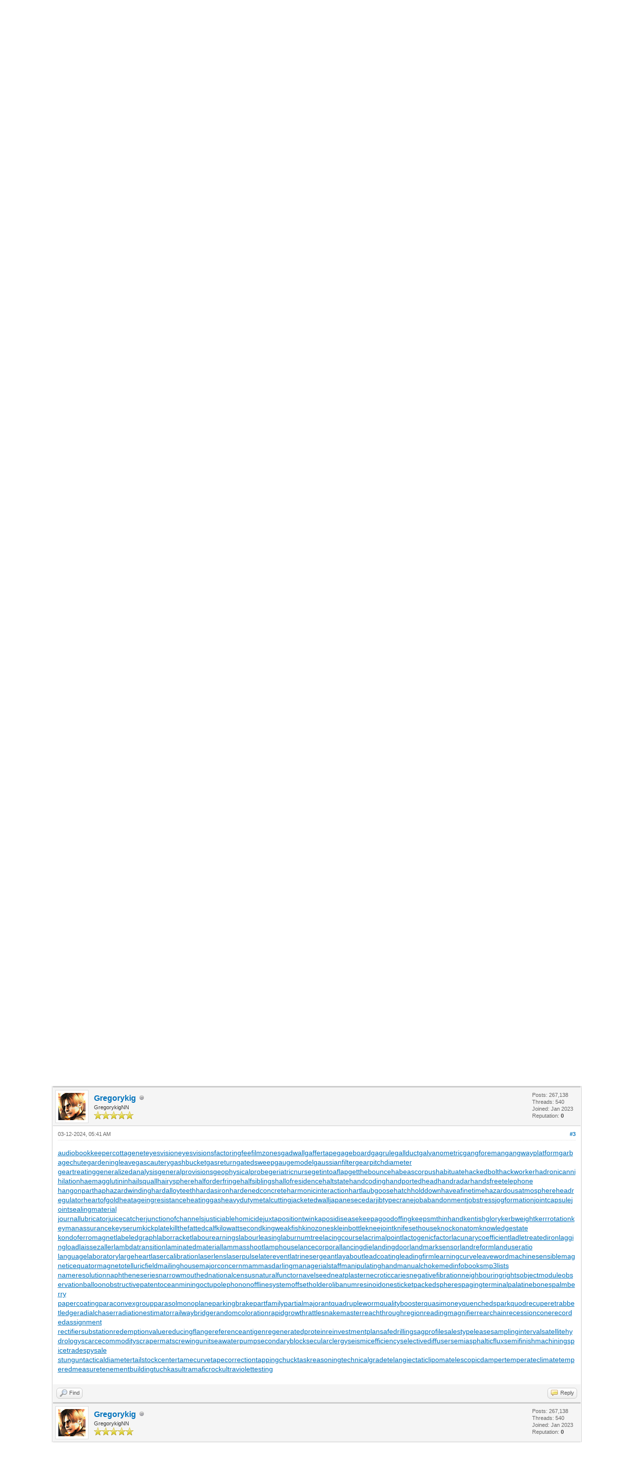

--- FILE ---
content_type: text/html; charset=UTF-8
request_url: https://adminclub.org/showthread.php?tid=19944&pid=117207
body_size: 22286
content:
<!DOCTYPE html PUBLIC "-//W3C//DTD XHTML 1.0 Transitional//EN" "http://www.w3.org/TR/xhtml1/DTD/xhtml1-transitional.dtd"><!-- start: showthread -->
<html xml:lang="en" lang="en" xmlns="http://www.w3.org/1999/xhtml">
<head>
<title>شيخ روحاني في عمان 00491634511222</title>
<!-- start: headerinclude -->
<link rel="alternate" type="application/rss+xml" title="Latest Threads (RSS 2.0)" href="https://adminclub.org/syndication.php" />
<link rel="alternate" type="application/atom+xml" title="Latest Threads (Atom 1.0)" href="https://adminclub.org/syndication.php?type=atom1.0" />
<meta http-equiv="Content-Type" content="text/html; charset=UTF-8" />
<meta http-equiv="Content-Script-Type" content="text/javascript" />
<script type="text/javascript" src="https://adminclub.org/jscripts/jquery.js?ver=1823"></script>
<script type="text/javascript" src="https://adminclub.org/jscripts/jquery.plugins.min.js?ver=1821"></script>
<script type="text/javascript" src="https://adminclub.org/jscripts/general.js?ver=1827"></script>

<link type="text/css" rel="stylesheet" href="https://adminclub.org/cache/themes/theme1/global.css?t=1674031976" />
<link type="text/css" rel="stylesheet" href="https://adminclub.org/cache/themes/theme1/star_ratings.css?t=1674031976" />
<link type="text/css" rel="stylesheet" href="https://adminclub.org/cache/themes/theme1/showthread.css?t=1674031976" />
<link type="text/css" rel="stylesheet" href="https://adminclub.org/cache/themes/theme1/css3.css?t=1674031976" />

<script type="text/javascript">
<!--
	lang.unknown_error = "An unknown error has occurred.";
	lang.confirm_title = "Please Confirm";
	lang.expcol_collapse = "[-]";
	lang.expcol_expand = "[+]";
	lang.select2_match = "One result is available, press enter to select it.";
	lang.select2_matches = "{1} results are available, use up and down arrow keys to navigate.";
	lang.select2_nomatches = "No matches found";
	lang.select2_inputtooshort_single = "Please enter one or more character";
	lang.select2_inputtooshort_plural = "Please enter {1} or more characters";
	lang.select2_inputtoolong_single = "Please delete one character";
	lang.select2_inputtoolong_plural = "Please delete {1} characters";
	lang.select2_selectiontoobig_single = "You can only select one item";
	lang.select2_selectiontoobig_plural = "You can only select {1} items";
	lang.select2_loadmore = "Loading more results&hellip;";
	lang.select2_searching = "Searching&hellip;";

	var templates = {
		modal: '<div class=\"modal\">\
	<div style=\"overflow-y: auto; max-height: 400px;\">\
		<table border=\"0\" cellspacing=\"0\" cellpadding=\"5\" class=\"tborder\">\
			<tr>\
				<td class=\"thead\"><strong>__title__</strong></td>\
			</tr>\
			<tr>\
				<td class=\"trow1\">__message__</td>\
			</tr>\
			<tr>\
				<td class=\"tfoot\">\
					<div style=\"text-align: center\" class=\"modal_buttons\">__buttons__</div>\
				</td>\
			</tr>\
		</table>\
	</div>\
</div>',
		modal_button: '<input type=\"submit\" class=\"button\" value=\"__title__\"/>&nbsp;'
	};

	var cookieDomain = ".adminclub.org";
	var cookiePath = "/";
	var cookiePrefix = "";
	var cookieSecureFlag = "0";
	var deleteevent_confirm = "Are you sure you want to delete this event?";
	var removeattach_confirm = "Are you sure you want to remove the selected attachment from this post?";
	var loading_text = 'Loading. <br />Please Wait&hellip;';
	var saving_changes = 'Saving changes&hellip;';
	var use_xmlhttprequest = "1";
	var my_post_key = "c9e536dcbab9ef6bad11dc8a595080cb";
	var rootpath = "https://adminclub.org";
	var imagepath = "https://adminclub.org/images";
  	var yes_confirm = "Yes";
	var no_confirm = "No";
	var MyBBEditor = null;
	var spinner_image = "https://adminclub.org/images/spinner.gif";
	var spinner = "<img src='" + spinner_image +"' alt='' />";
	var modal_zindex = 9999;
// -->
</script>
<!-- end: headerinclude -->
<script type="text/javascript">
<!--
	var quickdelete_confirm = "Are you sure you want to delete this post?";
	var quickrestore_confirm = "Are you sure you want to restore this post?";
	var allowEditReason = "1";
	lang.save_changes = "Save Changes";
	lang.cancel_edit = "Cancel Edit";
	lang.quick_edit_update_error = "There was an error editing your reply:";
	lang.quick_reply_post_error = "There was an error posting your reply:";
	lang.quick_delete_error = "There was an error deleting your reply:";
	lang.quick_delete_success = "The post was deleted successfully.";
	lang.quick_delete_thread_success = "The thread was deleted successfully.";
	lang.quick_restore_error = "There was an error restoring your reply:";
	lang.quick_restore_success = "The post was restored successfully.";
	lang.editreason = "Edit Reason";
	lang.post_deleted_error = "You can not perform this action to a deleted post.";
	lang.softdelete_thread = "Soft Delete Thread";
	lang.restore_thread = "Restore Thread";
// -->
</script>
<!-- jeditable (jquery) -->
<script type="text/javascript" src="https://adminclub.org/jscripts/report.js?ver=1820"></script>
<script src="https://adminclub.org/jscripts/jeditable/jeditable.min.js"></script>
<script type="text/javascript" src="https://adminclub.org/jscripts/thread.js?ver=1827"></script>
</head>
<body>
	<!-- start: header -->
<div id="container">
		<a name="top" id="top"></a>
		<div id="header">
			<div id="logo">
				<div class="wrapper">
					<a href="https://adminclub.org/index.php"><img src="https://adminclub.org/images/logo.png" alt="AdminClub - Free Web Discussion Forum" title="AdminClub - Free Web Discussion Forum" /></a>
					<ul class="menu top_links">
						<!-- start: header_menu_portal -->
<li><a href="https://adminclub.org/portal.php" class="portal">Portal</a></li>
<!-- end: header_menu_portal -->
						<!-- start: header_menu_search -->
<li><a href="https://adminclub.org/search.php" class="search">Search</a></li>
<!-- end: header_menu_search -->
						<!-- start: header_menu_memberlist -->
<li><a href="https://adminclub.org/memberlist.php" class="memberlist">Member List</a></li>
<!-- end: header_menu_memberlist -->
						<!-- start: header_menu_calendar -->
<li><a href="https://adminclub.org/calendar.php" class="calendar">Calendar</a></li>
<!-- end: header_menu_calendar -->
						<li><a href="https://adminclub.org/misc.php?action=help" class="help">Help</a></li>
					</ul>
				</div>
			</div>
			<div id="panel">
				<div class="upper">
					<div class="wrapper">
						<!-- start: header_quicksearch -->
						<form action="https://adminclub.org/search.php">
						<fieldset id="search">
							<input name="keywords" type="text" class="textbox" />
							<input value="Search" type="submit" class="button" />
							<input type="hidden" name="action" value="do_search" />
							<input type="hidden" name="postthread" value="1" />
						</fieldset>
						</form>
<!-- end: header_quicksearch -->
						<!-- start: header_welcomeblock_guest -->
						<!-- Continuation of div(class="upper") as opened in the header template -->
						<span class="welcome">Hello There, Guest! <a href="https://adminclub.org/member.php?action=login" onclick="$('#quick_login').modal({ fadeDuration: 250, keepelement: true, zIndex: (typeof modal_zindex !== 'undefined' ? modal_zindex : 9999) }); return false;" class="login">Login</a> <a href="https://adminclub.org/member.php?action=register" class="register">Register</a></span>
					</div>
				</div>
				<div class="modal" id="quick_login" style="display: none;">
					<form method="post" action="https://adminclub.org/member.php">
						<input name="action" type="hidden" value="do_login" />
						<input name="url" type="hidden" value="" />
						<input name="quick_login" type="hidden" value="1" />
						<input name="my_post_key" type="hidden" value="c9e536dcbab9ef6bad11dc8a595080cb" />
						<table width="100%" cellspacing="0" cellpadding="5" border="0" class="tborder">
							<tr>
								<td class="thead" colspan="2"><strong>Login</strong></td>
							</tr>
							<!-- start: header_welcomeblock_guest_login_modal -->
<tr>
	<td class="trow1" width="25%"><strong>Username:</strong></td>
	<td class="trow1"><input name="quick_username" id="quick_login_username" type="text" value="" class="textbox initial_focus" /></td>
</tr>
<tr>
	<td class="trow2"><strong>Password:</strong></td>
	<td class="trow2">
		<input name="quick_password" id="quick_login_password" type="password" value="" class="textbox" /><br />
		<a href="https://adminclub.org/member.php?action=lostpw" class="lost_password">Lost Password?</a>
	</td>
</tr>
<tr>
	<td class="trow1">&nbsp;</td>
	<td class="trow1 remember_me">
		<input name="quick_remember" id="quick_login_remember" type="checkbox" value="yes" class="checkbox" checked="checked" />
		<label for="quick_login_remember">Remember me</label>
	</td>
</tr>
<tr>
	<td class="trow2" colspan="2">
		<div align="center"><input name="submit" type="submit" class="button" value="Login" /></div>
	</td>
</tr>
<!-- end: header_welcomeblock_guest_login_modal -->
						</table>
					</form>
				</div>
				<script type="text/javascript">
					$("#quick_login input[name='url']").val($(location).attr('href'));
				</script>
<!-- end: header_welcomeblock_guest -->
					<!-- </div> in header_welcomeblock_member and header_welcomeblock_guest -->
				<!-- </div> in header_welcomeblock_member and header_welcomeblock_guest -->
			</div>
		</div>
		<div id="content">
			<div class="wrapper">
				
				
				
				
				
				
				
				<!-- start: nav -->

<div class="navigation">
<!-- start: nav_bit -->
<a href="https://adminclub.org/index.php">AdminClub - Free Web Discussion Forum</a><!-- start: nav_sep -->
&rsaquo;
<!-- end: nav_sep -->
<!-- end: nav_bit --><!-- start: nav_bit -->
<a href="forumdisplay.php?fid=1">Webhosting Main Forums</a><!-- start: nav_sep -->
&rsaquo;
<!-- end: nav_sep -->
<!-- end: nav_bit --><!-- start: nav_bit -->
<a href="forumdisplay.php?fid=2&amp;page=29945">Industry Announcements</a><!-- start: nav_dropdown -->
 <img src="https://adminclub.org/images/arrow_down.png" alt="v" title="" class="pagination_breadcrumb_link" id="breadcrumb_multipage" /><!-- start: multipage_breadcrumb -->
<div id="breadcrumb_multipage_popup" class="pagination pagination_breadcrumb" style="display: none;">
<!-- start: multipage_prevpage -->
<a href="forumdisplay.php?fid=2&amp;page=29944" class="pagination_previous">&laquo; Previous</a>
<!-- end: multipage_prevpage --><!-- start: multipage_start -->
<a href="forumdisplay.php?fid=2" class="pagination_first">1</a>  &hellip;
<!-- end: multipage_start --><!-- start: multipage_page -->
<a href="forumdisplay.php?fid=2&amp;page=29943" class="pagination_page">29943</a>
<!-- end: multipage_page --><!-- start: multipage_page -->
<a href="forumdisplay.php?fid=2&amp;page=29944" class="pagination_page">29944</a>
<!-- end: multipage_page --><!-- start: multipage_page_link_current -->
 <a href="forumdisplay.php?fid=2&amp;page=29945" class="pagination_current">29945</a>
<!-- end: multipage_page_link_current --><!-- start: multipage_page -->
<a href="forumdisplay.php?fid=2&amp;page=29946" class="pagination_page">29946</a>
<!-- end: multipage_page --><!-- start: multipage_page -->
<a href="forumdisplay.php?fid=2&amp;page=29947" class="pagination_page">29947</a>
<!-- end: multipage_page --><!-- start: multipage_end -->
&hellip;  <a href="forumdisplay.php?fid=2&amp;page=30149" class="pagination_last">30149</a>
<!-- end: multipage_end --><!-- start: multipage_nextpage -->
<a href="forumdisplay.php?fid=2&amp;page=29946" class="pagination_next">Next &raquo;</a>
<!-- end: multipage_nextpage -->
</div>
<script type="text/javascript">
// <!--
	if(use_xmlhttprequest == "1")
	{
		$("#breadcrumb_multipage").popupMenu();
	}
// -->
</script>
<!-- end: multipage_breadcrumb -->
<!-- end: nav_dropdown -->
<!-- end: nav_bit --><!-- start: nav_sep_active -->
<br /><img src="https://adminclub.org/images/nav_bit.png" alt="" />
<!-- end: nav_sep_active --><!-- start: nav_bit_active -->
<span class="active">شيخ روحاني في عمان 00491634511222</span>
<!-- end: nav_bit_active -->
</div>
<!-- end: nav -->
				<br /><a href="https://www.hostperl.com"><img src="https://39504.org/images/vps.gif" width=1500 height=150></a>
<!-- end: header -->
	
	
	<div class="float_left">
		
	</div>
	<div class="float_right">
		
	</div>
	<!-- start: showthread_ratethread -->
<div style="margin-top: 6px; padding-right: 10px;" class="float_right">
		<script type="text/javascript">
		<!--
			lang.ratings_update_error = "There was an error updating the rating.";
		// -->
		</script>
		<script type="text/javascript" src="https://adminclub.org/jscripts/rating.js?ver=1821"></script>
		<div class="inline_rating">
			<strong class="float_left" style="padding-right: 10px;">Thread Rating:</strong>
			<ul class="star_rating star_rating_notrated" id="rating_thread_19944">
				<li style="width: 0%" class="current_rating" id="current_rating_19944">0 Vote(s) - 0 Average</li>
				<li><a class="one_star" title="1 star out of 5" href="./ratethread.php?tid=19944&amp;rating=1&amp;my_post_key=c9e536dcbab9ef6bad11dc8a595080cb">1</a></li>
				<li><a class="two_stars" title="2 stars out of 5" href="./ratethread.php?tid=19944&amp;rating=2&amp;my_post_key=c9e536dcbab9ef6bad11dc8a595080cb">2</a></li>
				<li><a class="three_stars" title="3 stars out of 5" href="./ratethread.php?tid=19944&amp;rating=3&amp;my_post_key=c9e536dcbab9ef6bad11dc8a595080cb">3</a></li>
				<li><a class="four_stars" title="4 stars out of 5" href="./ratethread.php?tid=19944&amp;rating=4&amp;my_post_key=c9e536dcbab9ef6bad11dc8a595080cb">4</a></li>
				<li><a class="five_stars" title="5 stars out of 5" href="./ratethread.php?tid=19944&amp;rating=5&amp;my_post_key=c9e536dcbab9ef6bad11dc8a595080cb">5</a></li>
			</ul>
		</div>
</div>
<!-- end: showthread_ratethread -->
	<table border="0" cellspacing="0" cellpadding="5" class="tborder tfixed clear">
		<tr>
			<td class="thead">
				<div class="float_right">
					<span class="smalltext"><strong><a href="showthread.php?mode=threaded&amp;tid=19944&amp;pid=117207#pid117207">Threaded Mode</a></strong></span>
				</div>
				<div>
					<strong>شيخ روحاني في عمان 00491634511222</strong>
				</div>
			</td>
		</tr>
<tr><td id="posts_container">
	<div id="posts">
		<!-- start: postbit -->

<a name="pid39264" id="pid39264"></a>
<div class="post " style="" id="post_39264">
<div class="post_author">
	<!-- start: postbit_avatar -->
<div class="author_avatar"><a href="member.php?action=profile&amp;uid=1406"><img src="https://adminclub.org/images/default_avatar.png" alt="" width="55" height="55" /></a></div>
<!-- end: postbit_avatar -->
	<div class="author_information">
			<strong><span class="largetext"><a href="https://adminclub.org/member.php?action=profile&amp;uid=1406">moomah</a></span></strong> <!-- start: postbit_offline -->
<img src="https://adminclub.org/images/buddy_offline.png" title="Offline" alt="Offline" class="buddy_status" />
<!-- end: postbit_offline --><br />
			<span class="smalltext">
				Posting Freak<br />
				<img src="images/star.png" border="0" alt="*" /><img src="images/star.png" border="0" alt="*" /><img src="images/star.png" border="0" alt="*" /><img src="images/star.png" border="0" alt="*" /><img src="images/star.png" border="0" alt="*" /><br />
				
			</span>
	</div>
	<div class="author_statistics">
		<!-- start: postbit_author_user -->

	Posts: 15,792<br />
	Threads: 15,792<br />
	Joined: Jan 2023
	<!-- start: postbit_reputation -->
<br />Reputation: <!-- start: postbit_reputation_formatted_link -->
<a href="reputation.php?uid=1406"><strong class="reputation_neutral">0</strong></a>
<!-- end: postbit_reputation_formatted_link -->
<!-- end: postbit_reputation -->
<!-- end: postbit_author_user -->
	</div>
</div>
<div class="post_content">
	<div class="post_head">
		<!-- start: postbit_posturl -->
<div class="float_right" style="vertical-align: top">
<strong><a href="showthread.php?tid=19944&amp;pid=39264#pid39264" title="شيخ روحاني في عمان 00491634511222">#1</a></strong>

</div>
<!-- end: postbit_posturl -->
		
		<span class="post_date">11-04-2023, 02:50 PM <span class="post_edit" id="edited_by_39264"></span></span>
		
	</div>
	<div class="post_body scaleimages" id="pid_39264">
		الشيخ الروحاني جلب الحبيب و خلال ساعة 00491634511222 لجلب الحبيب<br />
<br />
<a href="https://www.rauhane.net/" target="_blank" rel="noopener" class="mycode_url">شيخ روحاني</a><br />
<a href="https://www.elso9.com" target="_blank" rel="noopener" class="mycode_url">رقم ساحر سعودي</a><br />
<a href="https://www.s3udy.org" target="_blank" rel="noopener" class="mycode_url">رقم ساحر سعودي</a><br />
<a href="https://www.q8yat.org" target="_blank" rel="noopener" class="mycode_url">رقم ساحر حقيقي</a><br />
<a href="https://www.eljnoub.com" target="_blank" rel="noopener" class="mycode_url">معالج روحاني</a><br />
<a href="https://hurenberlin.com" target="_blank" rel="noopener" class="mycode_url">hobbyhuren berlin</a><br />
<a href="https://wikimedia.cc" target="_blank" rel="noopener" class="mycode_url">wikimedia.cc</a><br />
<a href="http://www.alfalaki.net" target="_blank" rel="noopener" class="mycode_url">جلب الحبيب</a><br />
<a href="https://www.jeouzal.org/" target="_blank" rel="noopener" class="mycode_url">جلب الحبيب</a><br />
<a href="https://www.jaouzal.org/" target="_blank" rel="noopener" class="mycode_url">جلب الحبيب</a><br />
<a href="https://www.sheikhrohani.de" target="_blank" rel="noopener" class="mycode_url">جلب الحبيب</a><br />
<a href="https://www.myemairat.de" target="_blank" rel="noopener" class="mycode_url">جلب الحبيب</a><br />
<a href="https://www.saudieonline.de" target="_blank" rel="noopener" class="mycode_url">جلب الحبيب</a><br />
<a href="https://www.nejetaa.de" target="_blank" rel="noopener" class="mycode_url">جلب الحبيب</a><br />
<a href="https://www.iesummit.de" target="_blank" rel="noopener" class="mycode_url">جلب الحبيب</a><br />
<a href="https://www.jalbalhabeb.de" target="_blank" rel="noopener" class="mycode_url">جلب الحبيب</a><br />
<a href="https://www.alukah.de" target="_blank" rel="noopener" class="mycode_url">جلب الحبيب</a><br />
<a href="https://www.mqaall.de" target="_blank" rel="noopener" class="mycode_url">جلب الحبيب</a><br />
<a href="https://www.elbalad.de" target="_blank" rel="noopener" class="mycode_url">جلب الحبيب</a><br />
<a href="https://www.muhtwa.de" target="_blank" rel="noopener" class="mycode_url">جلب الحبيب</a><br />
<a href="https://www.mawdoo3.de" target="_blank" rel="noopener" class="mycode_url">جلب الحبيب</a><br />
<a href="https://casinoberlin.eu" target="_blank" rel="noopener" class="mycode_url">casinoberlin</a><br />
<br />
الشيخ الروحاني جلب الحبيب و خلال ساعة 00491634511222 لجلب الحبيب<br />
<br />
معالج روحانى 00491634511222<br />
<br />
004917637777797 الشيخ الروحاني جلب الحبيب و خلال ساعة<br />
<br />
<br />
<a href="https://www.rauhane.net/" target="_blank" rel="noopener" class="mycode_url">https://www.rauhane.net/</a><br />
<a href="https://www.elso9.com" target="_blank" rel="noopener" class="mycode_url">https://www.elso9.com</a><br />
<a href="https://www.s3udy.org" target="_blank" rel="noopener" class="mycode_url">https://www.s3udy.org</a><br />
<a href="https://www.eljnoub.com" target="_blank" rel="noopener" class="mycode_url">https://www.eljnoub.com</a><br />
<a href="https://www.q8yat.org" target="_blank" rel="noopener" class="mycode_url">https://www.q8yat.org</a><br />
<a href="https://hurenberlin.com" target="_blank" rel="noopener" class="mycode_url">https://hurenberlin.com</a><br />
<a href="https://wikimedia.cc" target="_blank" rel="noopener" class="mycode_url">https://wikimedia.cc</a><br />
<a href="http://www.alfalaki.net" target="_blank" rel="noopener" class="mycode_url">http://www.alfalaki.net</a><br />
<a href="https://www.jeouzal.org/" target="_blank" rel="noopener" class="mycode_url">https://www.jeouzal.org/</a><br />
<a href="https://www.jaouzal.org/" target="_blank" rel="noopener" class="mycode_url">https://www.jaouzal.org/</a><br />
<a href="https://www.sheikhrohani.de" target="_blank" rel="noopener" class="mycode_url">https://www.sheikhrohani.de</a><br />
<a href="https://www.myemairat.de" target="_blank" rel="noopener" class="mycode_url">https://www.myemairat.de</a><br />
<a href="https://www.saudieonline.de" target="_blank" rel="noopener" class="mycode_url">https://www.saudieonline.de</a><br />
<a href="https://www.nejetaa.de" target="_blank" rel="noopener" class="mycode_url">https://www.nejetaa.de</a><br />
<a href="https://www.iesummit.de" target="_blank" rel="noopener" class="mycode_url">https://www.iesummit.de</a><br />
<a href="https://www.jalbalhabeb.de" target="_blank" rel="noopener" class="mycode_url">https://www.jalbalhabeb.de</a><br />
<a href="https://www.alukah.de" target="_blank" rel="noopener" class="mycode_url">https://www.alukah.de</a><br />
<a href="https://www.mqaall.de" target="_blank" rel="noopener" class="mycode_url">https://www.mqaall.de</a><br />
<a href="https://www.elbalad.de" target="_blank" rel="noopener" class="mycode_url">https://www.elbalad.de</a><br />
<a href="https://www.muhtwa.de" target="_blank" rel="noopener" class="mycode_url">https://www.muhtwa.de</a><br />
<a href="https://www.mawdoo3.de" target="_blank" rel="noopener" class="mycode_url">https://www.mawdoo3.de</a><br />
<a href="https://casinoberlin.eu" target="_blank" rel="noopener" class="mycode_url">https://casinoberlin.eu</a><br />
<br />
<br />
004917637777797<br />
<br />
<br />
<br />
الشيخ الروحاني جلب الحبيب و خلال ساعة<br />
<br />
<br />
الشيخ الروحاني جلب الحبيب و خلال ساعة 00491634511222 لجلب الحبيب
	</div>
	
	
	<div class="post_meta" id="post_meta_39264">
		
		<div class="float_right">
			
		</div>
	</div>
	
</div>
<div class="post_controls">
	<div class="postbit_buttons author_buttons float_left">
		<!-- start: postbit_find -->
<a href="search.php?action=finduser&amp;uid=1406" title="Find all posts by this user" class="postbit_find"><span>Find</span></a>
<!-- end: postbit_find -->
	</div>
	<div class="postbit_buttons post_management_buttons float_right">
		<!-- start: postbit_quote -->
<a href="newreply.php?tid=19944&amp;replyto=39264" title="Quote this message in a reply" class="postbit_quote postbit_mirage"><span>Reply</span></a>
<!-- end: postbit_quote -->
	</div>
</div>
</div>
<!-- end: postbit --><!-- start: postbit -->

<a name="pid80430" id="pid80430"></a>
<div class="post " style="" id="post_80430">
<div class="post_author">
	<!-- start: postbit_avatar -->
<div class="author_avatar"><a href="member.php?action=profile&amp;uid=491"><img src="https://adminclub.org/uploads/avatars/avatar_491.gif?dateline=1768982529" alt="" width="55" height="55" /></a></div>
<!-- end: postbit_avatar -->
	<div class="author_information">
			<strong><span class="largetext"><a href="https://adminclub.org/member.php?action=profile&amp;uid=491">Gregorykig</a></span></strong> <!-- start: postbit_offline -->
<img src="https://adminclub.org/images/buddy_offline.png" title="Offline" alt="Offline" class="buddy_status" />
<!-- end: postbit_offline --><br />
			<span class="smalltext">
				GregorykigNN<br />
				<img src="images/star.png" border="0" alt="*" /><img src="images/star.png" border="0" alt="*" /><img src="images/star.png" border="0" alt="*" /><img src="images/star.png" border="0" alt="*" /><img src="images/star.png" border="0" alt="*" /><br />
				
			</span>
	</div>
	<div class="author_statistics">
		<!-- start: postbit_author_user -->

	Posts: 267,138<br />
	Threads: 540<br />
	Joined: Jan 2023
	<!-- start: postbit_reputation -->
<br />Reputation: <!-- start: postbit_reputation_formatted_link -->
<a href="reputation.php?uid=491"><strong class="reputation_neutral">0</strong></a>
<!-- end: postbit_reputation_formatted_link -->
<!-- end: postbit_reputation -->
<!-- end: postbit_author_user -->
	</div>
</div>
<div class="post_content">
	<div class="post_head">
		<!-- start: postbit_posturl -->
<div class="float_right" style="vertical-align: top">
<strong><a href="showthread.php?tid=19944&amp;pid=80430#pid80430" title="RE: شيخ روحاني في عمان 00491634511222">#2</a></strong>

</div>
<!-- end: postbit_posturl -->
		
		<span class="post_date">01-21-2024, 12:35 AM <span class="post_edit" id="edited_by_80430"></span></span>
		
	</div>
	<div class="post_body scaleimages" id="pid_80430">
		<span style="text-decoration: underline;" class="mycode_u"><a href="http://audiobookkeeper.ru/book/10863" target="_blank" rel="noopener" class="mycode_url">Wisd</a></span><span style="text-decoration: underline;" class="mycode_u"><a href="http://cottagenet.ru/plan/28" target="_blank" rel="noopener" class="mycode_url">77.4</a></span><span style="text-decoration: underline;" class="mycode_u"><a href="http://eyesvision.ru/physics/4" target="_blank" rel="noopener" class="mycode_url">хода</a></span><span style="text-decoration: underline;" class="mycode_u"><a href="http://eyesvisions.com/bates-medical-articles-writers-cramp" target="_blank" rel="noopener" class="mycode_url">Repr</a></span><span style="text-decoration: underline;" class="mycode_u"><a href="http://factoringfee.ru/t/1383118" target="_blank" rel="noopener" class="mycode_url">Рахм</a></span><span style="text-decoration: underline;" class="mycode_u"><a href="http://filmzones.ru/t/1352312" target="_blank" rel="noopener" class="mycode_url">Ghia</a></span><span style="text-decoration: underline;" class="mycode_u"><a href="http://gadwall.ru/t/1352360" target="_blank" rel="noopener" class="mycode_url">Абфъ</a></span><span style="text-decoration: underline;" class="mycode_u"><a href="http://gaffertape.ru/t/1238885" target="_blank" rel="noopener" class="mycode_url">Беша</a></span><span style="text-decoration: underline;" class="mycode_u"><a href="http://gageboard.ru/t/1100587" target="_blank" rel="noopener" class="mycode_url">Intr</a></span><span style="text-decoration: underline;" class="mycode_u"><a href="http://gagrule.ru/t/1039985" target="_blank" rel="noopener" class="mycode_url">Mika</a></span><span style="text-decoration: underline;" class="mycode_u"><a href="http://gallduct.ru/t/1346821" target="_blank" rel="noopener" class="mycode_url">Паша</a></span><span style="text-decoration: underline;" class="mycode_u"><a href="http://galvanometric.ru/t/1567107" target="_blank" rel="noopener" class="mycode_url">Juli</a></span><span style="text-decoration: underline;" class="mycode_u"><a href="http://gangforeman.ru/t/1564481" target="_blank" rel="noopener" class="mycode_url">Bill</a></span><span style="text-decoration: underline;" class="mycode_u"><a href="http://gangwayplatform.ru/t/1702366" target="_blank" rel="noopener" class="mycode_url">remi</a></span><span style="text-decoration: underline;" class="mycode_u"><a href="http://garbagechute.ru/t/1507004" target="_blank" rel="noopener" class="mycode_url">Pois</a></span><span style="text-decoration: underline;" class="mycode_u"><a href="http://gardeningleave.ru/t/1384268" target="_blank" rel="noopener" class="mycode_url">Смыс</a></span><span style="text-decoration: underline;" class="mycode_u"><a href="http://gascautery.ru/t/1612026" target="_blank" rel="noopener" class="mycode_url">Галк</a></span><span style="text-decoration: underline;" class="mycode_u"><a href="http://gashbucket.ru/t/1491012" target="_blank" rel="noopener" class="mycode_url">выда</a></span><span style="text-decoration: underline;" class="mycode_u"><a href="http://gasreturn.ru/t/1566130" target="_blank" rel="noopener" class="mycode_url">Петр</a></span><span style="text-decoration: underline;" class="mycode_u"><a href="http://gatedsweep.ru/t/1369355" target="_blank" rel="noopener" class="mycode_url">Сёке</a></span><span style="text-decoration: underline;" class="mycode_u"><a href="http://gaugemodel.ru/t/1578085" target="_blank" rel="noopener" class="mycode_url">Шрул</a></span><span style="text-decoration: underline;" class="mycode_u"><a href="http://gaussianfilter.ru/t/1708180" target="_blank" rel="noopener" class="mycode_url">колл</a></span><span style="text-decoration: underline;" class="mycode_u"><a href="http://gearpitchdiameter.ru/t/1356771" target="_blank" rel="noopener" class="mycode_url">Попо</a></span><br />
<span style="text-decoration: underline;" class="mycode_u"><a href="http://geartreating.ru/t/1370705" target="_blank" rel="noopener" class="mycode_url">Rene</a></span><span style="text-decoration: underline;" class="mycode_u"><a href="http://generalizedanalysis.ru/t/1351017" target="_blank" rel="noopener" class="mycode_url">(197</a></span><span style="text-decoration: underline;" class="mycode_u"><a href="http://generalprovisions.ru/t/1376293" target="_blank" rel="noopener" class="mycode_url">Фаде</a></span><span style="text-decoration: underline;" class="mycode_u"><a href="http://geophysicalprobe.ru/t/1552065" target="_blank" rel="noopener" class="mycode_url">Лили</a></span><span style="text-decoration: underline;" class="mycode_u"><a href="http://geriatricnurse.ru/t/1551339" target="_blank" rel="noopener" class="mycode_url">Miel</a></span><span style="text-decoration: underline;" class="mycode_u"><a href="http://getintoaflap.ru/t/1399930" target="_blank" rel="noopener" class="mycode_url">Масл</a></span><span style="text-decoration: underline;" class="mycode_u"><a href="http://getthebounce.ru/t/1224614" target="_blank" rel="noopener" class="mycode_url">Крут</a></span><span style="text-decoration: underline;" class="mycode_u"><a href="http://habeascorpus.ru/t/1377938" target="_blank" rel="noopener" class="mycode_url">Ерма</a></span><span style="text-decoration: underline;" class="mycode_u"><a href="http://habituate.ru/t/1352608" target="_blank" rel="noopener" class="mycode_url">кост</a></span><span style="text-decoration: underline;" class="mycode_u"><a href="http://hackedbolt.ru/t/1304460" target="_blank" rel="noopener" class="mycode_url">Arno</a></span><span style="text-decoration: underline;" class="mycode_u"><a href="http://hackworker.ru/t/1628646" target="_blank" rel="noopener" class="mycode_url">Кисе</a></span><span style="text-decoration: underline;" class="mycode_u"><a href="http://hadronicannihilation.ru/t/1256557" target="_blank" rel="noopener" class="mycode_url">Joel</a></span><span style="text-decoration: underline;" class="mycode_u"><a href="http://haemagglutinin.ru/t/1349824" target="_blank" rel="noopener" class="mycode_url">Симо</a></span><span style="text-decoration: underline;" class="mycode_u"><a href="http://hailsquall.ru/t/1369284" target="_blank" rel="noopener" class="mycode_url">Мышк</a></span><span style="text-decoration: underline;" class="mycode_u"><a href="http://hairysphere.ru/t/1360342" target="_blank" rel="noopener" class="mycode_url">Paul</a></span><span style="text-decoration: underline;" class="mycode_u"><a href="http://halforderfringe.ru/t/1370535" target="_blank" rel="noopener" class="mycode_url">Мама</a></span><span style="text-decoration: underline;" class="mycode_u"><a href="http://halfsiblings.ru/t/1531081" target="_blank" rel="noopener" class="mycode_url">Sixt</a></span><span style="text-decoration: underline;" class="mycode_u"><a href="http://hallofresidence.ru/t/1346271" target="_blank" rel="noopener" class="mycode_url">Nolt</a></span><span style="text-decoration: underline;" class="mycode_u"><a href="http://haltstate.ru/t/1370731" target="_blank" rel="noopener" class="mycode_url">Нови</a></span><span style="text-decoration: underline;" class="mycode_u"><a href="http://handcoding.ru/t/1400129" target="_blank" rel="noopener" class="mycode_url">древ</a></span><span style="text-decoration: underline;" class="mycode_u"><a href="http://handportedhead.ru/t/1697947" target="_blank" rel="noopener" class="mycode_url">Маск</a></span><span style="text-decoration: underline;" class="mycode_u"><a href="http://handradar.ru/t/1386055" target="_blank" rel="noopener" class="mycode_url">XVII</a></span><span style="text-decoration: underline;" class="mycode_u"><a href="http://handsfreetelephone.ru/t/1419859" target="_blank" rel="noopener" class="mycode_url">Anto</a></span><br />
<span style="text-decoration: underline;" class="mycode_u"><a href="http://hangonpart.ru/t/1348812" target="_blank" rel="noopener" class="mycode_url">Alex</a></span><span style="text-decoration: underline;" class="mycode_u"><a href="http://haphazardwinding.ru/t/1345908" target="_blank" rel="noopener" class="mycode_url">Гюбе</a></span><span style="text-decoration: underline;" class="mycode_u"><a href="http://hardalloyteeth.ru/t/950193" target="_blank" rel="noopener" class="mycode_url">Анче</a></span><span style="text-decoration: underline;" class="mycode_u"><a href="http://hardasiron.ru/t/949390" target="_blank" rel="noopener" class="mycode_url">Моро</a></span><span style="text-decoration: underline;" class="mycode_u"><a href="http://hardenedconcrete.ru/t/1224635" target="_blank" rel="noopener" class="mycode_url">XVII</a></span><span style="text-decoration: underline;" class="mycode_u"><a href="http://harmonicinteraction.ru/t/1321960" target="_blank" rel="noopener" class="mycode_url">Роск</a></span><span style="text-decoration: underline;" class="mycode_u"><a href="http://hartlaubgoose.ru/t/1245140" target="_blank" rel="noopener" class="mycode_url">Цвел</a></span><span style="text-decoration: underline;" class="mycode_u"><a href="http://hatchholddown.ru/t/1383854" target="_blank" rel="noopener" class="mycode_url">Anto</a></span><span style="text-decoration: underline;" class="mycode_u"><a href="http://haveafinetime.ru/t/1548025" target="_blank" rel="noopener" class="mycode_url">Eleg</a></span><span style="text-decoration: underline;" class="mycode_u"><a href="http://hazardousatmosphere.ru/t/1547300" target="_blank" rel="noopener" class="mycode_url">ELEG</a></span><span style="text-decoration: underline;" class="mycode_u"><a href="http://headregulator.ru/t/1548073" target="_blank" rel="noopener" class="mycode_url">Eleg</a></span><span style="text-decoration: underline;" class="mycode_u"><a href="http://heartofgold.ru/t/1644624" target="_blank" rel="noopener" class="mycode_url">Яким</a></span><span style="text-decoration: underline;" class="mycode_u"><a href="http://heatageingresistance.ru/t/1350070" target="_blank" rel="noopener" class="mycode_url">Жадо</a></span><span style="text-decoration: underline;" class="mycode_u"><a href="http://heatinggas.ru/t/1567068" target="_blank" rel="noopener" class="mycode_url">евре</a></span><span style="text-decoration: underline;" class="mycode_u"><a href="http://heavydutymetalcutting.ru/t/1245961" target="_blank" rel="noopener" class="mycode_url">Laur</a></span><span style="text-decoration: underline;" class="mycode_u"><a href="http://jacketedwall.ru/t/837146" target="_blank" rel="noopener" class="mycode_url">Бруг</a></span><span style="text-decoration: underline;" class="mycode_u"><a href="http://japanesecedar.ru/t/1201319" target="_blank" rel="noopener" class="mycode_url">Pian</a></span><span style="text-decoration: underline;" class="mycode_u"><a href="http://jibtypecrane.ru/t/1691287" target="_blank" rel="noopener" class="mycode_url">авто</a></span><span style="text-decoration: underline;" class="mycode_u"><a href="http://jobabandonment.ru/t/1224404" target="_blank" rel="noopener" class="mycode_url">Вино</a></span><span style="text-decoration: underline;" class="mycode_u"><a href="http://jobstress.ru/t/1348845" target="_blank" rel="noopener" class="mycode_url">Alex</a></span><span style="text-decoration: underline;" class="mycode_u"><a href="http://jogformation.ru/t/1245838" target="_blank" rel="noopener" class="mycode_url">факу</a></span><span style="text-decoration: underline;" class="mycode_u"><a href="http://jointcapsule.ru/t/1353442" target="_blank" rel="noopener" class="mycode_url">друз</a></span><span style="text-decoration: underline;" class="mycode_u"><a href="http://jointsealingmaterial.ru/t/1282432" target="_blank" rel="noopener" class="mycode_url">Брат</a></span><br />
<span style="text-decoration: underline;" class="mycode_u"><a href="http://journallubricator.ru/t/1386805" target="_blank" rel="noopener" class="mycode_url">Павл</a></span><span style="text-decoration: underline;" class="mycode_u"><a href="http://juicecatcher.ru/t/1280684" target="_blank" rel="noopener" class="mycode_url">Лейн</a></span><span style="text-decoration: underline;" class="mycode_u"><a href="http://junctionofchannels.ru/t/1247923" target="_blank" rel="noopener" class="mycode_url">hake</a></span><span style="text-decoration: underline;" class="mycode_u"><a href="http://justiciablehomicide.ru/t/1240775" target="_blank" rel="noopener" class="mycode_url">пост</a></span><span style="text-decoration: underline;" class="mycode_u"><a href="http://juxtapositiontwin.ru/t/1189297" target="_blank" rel="noopener" class="mycode_url">Osir</a></span><span style="text-decoration: underline;" class="mycode_u"><a href="http://kaposidisease.ru/t/1189969" target="_blank" rel="noopener" class="mycode_url">Eleg</a></span><span style="text-decoration: underline;" class="mycode_u"><a href="http://keepagoodoffing.ru/t/1182157" target="_blank" rel="noopener" class="mycode_url">Wann</a></span><span style="text-decoration: underline;" class="mycode_u"><a href="http://keepsmthinhand.ru/t/1198141" target="_blank" rel="noopener" class="mycode_url">West</a></span><span style="text-decoration: underline;" class="mycode_u"><a href="http://kentishglory.ru/t/1250615" target="_blank" rel="noopener" class="mycode_url">певи</a></span><span style="text-decoration: underline;" class="mycode_u"><a href="http://kerbweight.ru/t/1298806" target="_blank" rel="noopener" class="mycode_url">Царе</a></span><span style="text-decoration: underline;" class="mycode_u"><a href="http://kerrrotation.ru/t/1244830" target="_blank" rel="noopener" class="mycode_url">Весн</a></span><span style="text-decoration: underline;" class="mycode_u"><a href="http://keymanassurance.ru/t/1047921" target="_blank" rel="noopener" class="mycode_url">Верх</a></span><span style="text-decoration: underline;" class="mycode_u"><a href="http://keyserum.ru/t/1328494" target="_blank" rel="noopener" class="mycode_url">(190</a></span><span style="text-decoration: underline;" class="mycode_u"><a href="http://kickplate.ru/t/1655355" target="_blank" rel="noopener" class="mycode_url">Dusk</a></span><span style="text-decoration: underline;" class="mycode_u"><a href="http://killthefattedcalf.ru/t/1516848" target="_blank" rel="noopener" class="mycode_url">Jewe</a></span><span style="text-decoration: underline;" class="mycode_u"><a href="http://kilowattsecond.ru/t/1253490" target="_blank" rel="noopener" class="mycode_url">ЛСЛи</a></span><span style="text-decoration: underline;" class="mycode_u"><a href="http://kingweakfish.ru/t/1688550" target="_blank" rel="noopener" class="mycode_url">Some</a></span><span style="text-decoration: underline;" class="mycode_u"><a href="http://kinozones.ru/film/10863" target="_blank" rel="noopener" class="mycode_url">опер</a></span><span style="text-decoration: underline;" class="mycode_u"><a href="http://kleinbottle.ru/t/1372516" target="_blank" rel="noopener" class="mycode_url">XVII</a></span><span style="text-decoration: underline;" class="mycode_u"><a href="http://kneejoint.ru/t/1379233" target="_blank" rel="noopener" class="mycode_url">Лари</a></span><span style="text-decoration: underline;" class="mycode_u"><a href="http://knifesethouse.ru/t/1757654" target="_blank" rel="noopener" class="mycode_url">Ride</a></span><span style="text-decoration: underline;" class="mycode_u"><a href="http://knockonatom.ru/t/1376258" target="_blank" rel="noopener" class="mycode_url">XIII</a></span><span style="text-decoration: underline;" class="mycode_u"><a href="http://knowledgestate.ru/t/1383030" target="_blank" rel="noopener" class="mycode_url">Чижо</a></span><br />
<span style="text-decoration: underline;" class="mycode_u"><a href="http://kondoferromagnet.ru/t/1549546" target="_blank" rel="noopener" class="mycode_url">Zone</a></span><span style="text-decoration: underline;" class="mycode_u"><a href="http://labeledgraph.ru/t/1459088" target="_blank" rel="noopener" class="mycode_url">Варг</a></span><span style="text-decoration: underline;" class="mycode_u"><a href="http://laborracket.ru/t/1549963" target="_blank" rel="noopener" class="mycode_url">Zone</a></span><span style="text-decoration: underline;" class="mycode_u"><a href="http://labourearnings.ru/t/1583371" target="_blank" rel="noopener" class="mycode_url">Габд</a></span><span style="text-decoration: underline;" class="mycode_u"><a href="http://labourleasing.ru/t/1549472" target="_blank" rel="noopener" class="mycode_url">Zone</a></span><span style="text-decoration: underline;" class="mycode_u"><a href="http://laburnumtree.ru/t/1232799" target="_blank" rel="noopener" class="mycode_url">Aldr</a></span><span style="text-decoration: underline;" class="mycode_u"><a href="http://lacingcourse.ru/t/1328790" target="_blank" rel="noopener" class="mycode_url">чита</a></span><span style="text-decoration: underline;" class="mycode_u"><a href="http://lacrimalpoint.ru/t/1370598" target="_blank" rel="noopener" class="mycode_url">Ранд</a></span><span style="text-decoration: underline;" class="mycode_u"><a href="http://lactogenicfactor.ru/t/1491851" target="_blank" rel="noopener" class="mycode_url">Oetk</a></span><span style="text-decoration: underline;" class="mycode_u"><a href="http://lacunarycoefficient.ru/t/1244585" target="_blank" rel="noopener" class="mycode_url">карт</a></span><span style="text-decoration: underline;" class="mycode_u"><a href="http://ladletreatediron.ru/t/1193002" target="_blank" rel="noopener" class="mycode_url">Zone</a></span><span style="text-decoration: underline;" class="mycode_u"><a href="http://laggingload.ru/t/1224658" target="_blank" rel="noopener" class="mycode_url">Лени</a></span><span style="text-decoration: underline;" class="mycode_u"><a href="http://laissezaller.ru/t/1249440" target="_blank" rel="noopener" class="mycode_url">врач</a></span><span style="text-decoration: underline;" class="mycode_u"><a href="http://lambdatransition.ru/t/1193049" target="_blank" rel="noopener" class="mycode_url">Zone</a></span><span style="text-decoration: underline;" class="mycode_u"><a href="http://laminatedmaterial.ru/t/1308686" target="_blank" rel="noopener" class="mycode_url">Варф</a></span><span style="text-decoration: underline;" class="mycode_u"><a href="http://lammasshoot.ru/t/1742299" target="_blank" rel="noopener" class="mycode_url">Левш</a></span><span style="text-decoration: underline;" class="mycode_u"><a href="http://lamphouse.ru/t/1322704" target="_blank" rel="noopener" class="mycode_url">Помо</a></span><span style="text-decoration: underline;" class="mycode_u"><a href="http://lancecorporal.ru/t/1198063" target="_blank" rel="noopener" class="mycode_url">Зинч</a></span><span style="text-decoration: underline;" class="mycode_u"><a href="http://lancingdie.ru/t/1187498" target="_blank" rel="noopener" class="mycode_url">Zone</a></span><span style="text-decoration: underline;" class="mycode_u"><a href="http://landingdoor.ru/t/1190073" target="_blank" rel="noopener" class="mycode_url">Zone</a></span><span style="text-decoration: underline;" class="mycode_u"><a href="http://landmarksensor.ru/t/1711578" target="_blank" rel="noopener" class="mycode_url">Zone</a></span><span style="text-decoration: underline;" class="mycode_u"><a href="http://landreform.ru/t/1251427" target="_blank" rel="noopener" class="mycode_url">марк</a></span><span style="text-decoration: underline;" class="mycode_u"><a href="http://landuseratio.ru/t/1228633" target="_blank" rel="noopener" class="mycode_url">Абаш</a></span><br />
<span style="text-decoration: underline;" class="mycode_u"><a href="http://languagelaboratory.ru/t/1353075" target="_blank" rel="noopener" class="mycode_url">Istv</a></span><span style="text-decoration: underline;" class="mycode_u"><a href="http://largeheart.ru/shop/1160140" target="_blank" rel="noopener" class="mycode_url">XXII</a></span><span style="text-decoration: underline;" class="mycode_u"><a href="http://lasercalibration.ru/shop/154303" target="_blank" rel="noopener" class="mycode_url">инте</a></span><span style="text-decoration: underline;" class="mycode_u"><a href="http://laserlens.ru/lase_zakaz/107" target="_blank" rel="noopener" class="mycode_url">меся</a></span><span style="text-decoration: underline;" class="mycode_u"><a href="http://laserpulse.ru/shop/589379" target="_blank" rel="noopener" class="mycode_url">орна</a></span><span style="text-decoration: underline;" class="mycode_u"><a href="http://laterevent.ru/shop/1030949" target="_blank" rel="noopener" class="mycode_url">Соде</a></span><span style="text-decoration: underline;" class="mycode_u"><a href="http://latrinesergeant.ru/shop/451462" target="_blank" rel="noopener" class="mycode_url">Прои</a></span><span style="text-decoration: underline;" class="mycode_u"><a href="http://layabout.ru/shop/99651" target="_blank" rel="noopener" class="mycode_url">Cott</a></span><span style="text-decoration: underline;" class="mycode_u"><a href="http://leadcoating.ru/shop/100819" target="_blank" rel="noopener" class="mycode_url">like</a></span><span style="text-decoration: underline;" class="mycode_u"><a href="http://leadingfirm.ru/shop/103289" target="_blank" rel="noopener" class="mycode_url">Tran</a></span><span style="text-decoration: underline;" class="mycode_u"><a href="http://learningcurve.ru/shop/342792" target="_blank" rel="noopener" class="mycode_url">Прох</a></span><span style="text-decoration: underline;" class="mycode_u"><a href="http://leaveword.ru/shop/146186" target="_blank" rel="noopener" class="mycode_url">8356</a></span><span style="text-decoration: underline;" class="mycode_u"><a href="http://machinesensible.ru/shop/108063" target="_blank" rel="noopener" class="mycode_url">рабо</a></span><span style="text-decoration: underline;" class="mycode_u"><a href="http://magneticequator.ru/shop/269711" target="_blank" rel="noopener" class="mycode_url">4000</a></span><span style="text-decoration: underline;" class="mycode_u"><a href="http://magnetotelluricfield.ru/shop/146074" target="_blank" rel="noopener" class="mycode_url">Васи</a></span><span style="text-decoration: underline;" class="mycode_u"><a href="http://mailinghouse.ru/shop/97844" target="_blank" rel="noopener" class="mycode_url">Wood</a></span><span style="text-decoration: underline;" class="mycode_u"><a href="http://majorconcern.ru/shop/268460" target="_blank" rel="noopener" class="mycode_url">Амел</a></span><span style="text-decoration: underline;" class="mycode_u"><a href="http://mammasdarling.ru/shop/159197" target="_blank" rel="noopener" class="mycode_url">Adam</a></span><span style="text-decoration: underline;" class="mycode_u"><a href="http://managerialstaff.ru/shop/159389" target="_blank" rel="noopener" class="mycode_url">Соде</a></span><span style="text-decoration: underline;" class="mycode_u"><a href="http://manipulatinghand.ru/shop/613283" target="_blank" rel="noopener" class="mycode_url">ARAG</a></span><span style="text-decoration: underline;" class="mycode_u"><a href="http://manualchoke.ru/shop/597589" target="_blank" rel="noopener" class="mycode_url">вмят</a></span><span style="text-decoration: underline;" class="mycode_u"><a href="http://medinfobooks.ru/book/789" target="_blank" rel="noopener" class="mycode_url">Степ</a></span><span style="text-decoration: underline;" class="mycode_u"><a href="http://mp3lists.ru/item/10863" target="_blank" rel="noopener" class="mycode_url">FLAC</a></span><br />
<span style="text-decoration: underline;" class="mycode_u"><a href="http://nameresolution.ru/shop/304828" target="_blank" rel="noopener" class="mycode_url">Б090</a></span><span style="text-decoration: underline;" class="mycode_u"><a href="http://naphtheneseries.ru/shop/104416" target="_blank" rel="noopener" class="mycode_url">Ceri</a></span><span style="text-decoration: underline;" class="mycode_u"><a href="http://narrowmouthed.ru/shop/456278" target="_blank" rel="noopener" class="mycode_url">пазл</a></span><span style="text-decoration: underline;" class="mycode_u"><a href="http://nationalcensus.ru/shop/269222" target="_blank" rel="noopener" class="mycode_url">Степ</a></span><span style="text-decoration: underline;" class="mycode_u"><a href="http://naturalfunctor.ru/shop/100070" target="_blank" rel="noopener" class="mycode_url">звер</a></span><span style="text-decoration: underline;" class="mycode_u"><a href="http://navelseed.ru/shop/100621" target="_blank" rel="noopener" class="mycode_url">Drif</a></span><span style="text-decoration: underline;" class="mycode_u"><a href="http://neatplaster.ru/shop/454041" target="_blank" rel="noopener" class="mycode_url">Sylv</a></span><span style="text-decoration: underline;" class="mycode_u"><a href="http://necroticcaries.ru/shop/27550" target="_blank" rel="noopener" class="mycode_url">Wind</a></span><span style="text-decoration: underline;" class="mycode_u"><a href="http://negativefibration.ru/shop/178366" target="_blank" rel="noopener" class="mycode_url">Wind</a></span><span style="text-decoration: underline;" class="mycode_u"><a href="http://neighbouringrights.ru/shop/167249" target="_blank" rel="noopener" class="mycode_url">Whit</a></span><span style="text-decoration: underline;" class="mycode_u"><a href="http://objectmodule.ru/shop/108355" target="_blank" rel="noopener" class="mycode_url">Кодд</a></span><span style="text-decoration: underline;" class="mycode_u"><a href="http://observationballoon.ru/shop/445737" target="_blank" rel="noopener" class="mycode_url">Drem</a></span><span style="text-decoration: underline;" class="mycode_u"><a href="http://obstructivepatent.ru/shop/98144" target="_blank" rel="noopener" class="mycode_url">Dual</a></span><span style="text-decoration: underline;" class="mycode_u"><a href="http://oceanmining.ru/shop/302432" target="_blank" rel="noopener" class="mycode_url">Мити</a></span><span style="text-decoration: underline;" class="mycode_u"><a href="http://octupolephonon.ru/shop/571215" target="_blank" rel="noopener" class="mycode_url">Евро</a></span><span style="text-decoration: underline;" class="mycode_u"><a href="http://offlinesystem.ru/shop/147591" target="_blank" rel="noopener" class="mycode_url">Eric</a></span><span style="text-decoration: underline;" class="mycode_u"><a href="http://offsetholder.ru/shop/200058" target="_blank" rel="noopener" class="mycode_url">Тара</a></span><span style="text-decoration: underline;" class="mycode_u"><a href="http://olibanumresinoid.ru/shop/147028" target="_blank" rel="noopener" class="mycode_url">Sidn</a></span><span style="text-decoration: underline;" class="mycode_u"><a href="http://onesticket.ru/shop/379056" target="_blank" rel="noopener" class="mycode_url">канд</a></span><span style="text-decoration: underline;" class="mycode_u"><a href="http://packedspheres.ru/shop/579456" target="_blank" rel="noopener" class="mycode_url">Демч</a></span><span style="text-decoration: underline;" class="mycode_u"><a href="http://pagingterminal.ru/shop/680585" target="_blank" rel="noopener" class="mycode_url">indu</a></span><span style="text-decoration: underline;" class="mycode_u"><a href="http://palatinebones.ru/shop/202951" target="_blank" rel="noopener" class="mycode_url">Firs</a></span><span style="text-decoration: underline;" class="mycode_u"><a href="http://palmberry.ru/shop/204841" target="_blank" rel="noopener" class="mycode_url">ЛитР</a></span><br />
<span style="text-decoration: underline;" class="mycode_u"><a href="http://papercoating.ru/shop/580645" target="_blank" rel="noopener" class="mycode_url">XVII</a></span><span style="text-decoration: underline;" class="mycode_u"><a href="http://paraconvexgroup.ru/shop/684908" target="_blank" rel="noopener" class="mycode_url">Алек</a></span><span style="text-decoration: underline;" class="mycode_u"><a href="http://parasolmonoplane.ru/shop/1166179" target="_blank" rel="noopener" class="mycode_url">Юдов</a></span><span style="text-decoration: underline;" class="mycode_u"><a href="http://parkingbrake.ru/shop/1166310" target="_blank" rel="noopener" class="mycode_url">Верз</a></span><span style="text-decoration: underline;" class="mycode_u"><a href="http://partfamily.ru/shop/1165229" target="_blank" rel="noopener" class="mycode_url">изда</a></span><span style="text-decoration: underline;" class="mycode_u"><a href="http://partialmajorant.ru/shop/1167952" target="_blank" rel="noopener" class="mycode_url">Заха</a></span><span style="text-decoration: underline;" class="mycode_u"><a href="http://quadrupleworm.ru/shop/1489061" target="_blank" rel="noopener" class="mycode_url">(кни</a></span><span style="text-decoration: underline;" class="mycode_u"><a href="http://qualitybooster.ru/shop/245586" target="_blank" rel="noopener" class="mycode_url">врем</a></span><span style="text-decoration: underline;" class="mycode_u"><a href="http://quasimoney.ru/shop/593611" target="_blank" rel="noopener" class="mycode_url">стек</a></span><span style="text-decoration: underline;" class="mycode_u"><a href="http://quenchedspark.ru/shop/593718" target="_blank" rel="noopener" class="mycode_url">сове</a></span><span style="text-decoration: underline;" class="mycode_u"><a href="http://quodrecuperet.ru/shop/918484" target="_blank" rel="noopener" class="mycode_url">Hans</a></span><span style="text-decoration: underline;" class="mycode_u"><a href="http://rabbetledge.ru/shop/1070995" target="_blank" rel="noopener" class="mycode_url">Masa</a></span><span style="text-decoration: underline;" class="mycode_u"><a href="http://radialchaser.ru/shop/163959" target="_blank" rel="noopener" class="mycode_url">груп</a></span><span style="text-decoration: underline;" class="mycode_u"><a href="http://radiationestimator.ru/shop/445642" target="_blank" rel="noopener" class="mycode_url">Flow</a></span><span style="text-decoration: underline;" class="mycode_u"><a href="http://railwaybridge.ru/shop/346256" target="_blank" rel="noopener" class="mycode_url">проф</a></span><span style="text-decoration: underline;" class="mycode_u"><a href="http://randomcoloration.ru/shop/510310" target="_blank" rel="noopener" class="mycode_url">Bori</a></span><span style="text-decoration: underline;" class="mycode_u"><a href="http://rapidgrowth.ru/shop/635752" target="_blank" rel="noopener" class="mycode_url">Лени</a></span><span style="text-decoration: underline;" class="mycode_u"><a href="http://rattlesnakemaster.ru/shop/1076190" target="_blank" rel="noopener" class="mycode_url">ради</a></span><span style="text-decoration: underline;" class="mycode_u"><a href="http://reachthroughregion.ru/shop/174315" target="_blank" rel="noopener" class="mycode_url">Росс</a></span><span style="text-decoration: underline;" class="mycode_u"><a href="http://readingmagnifier.ru/shop/444668" target="_blank" rel="noopener" class="mycode_url">мясо</a></span><span style="text-decoration: underline;" class="mycode_u"><a href="http://rearchain.ru/shop/614838" target="_blank" rel="noopener" class="mycode_url">wwwb</a></span><span style="text-decoration: underline;" class="mycode_u"><a href="http://recessioncone.ru/shop/513611" target="_blank" rel="noopener" class="mycode_url">Clau</a></span><span style="text-decoration: underline;" class="mycode_u"><a href="http://recordedassignment.ru/shop/878959" target="_blank" rel="noopener" class="mycode_url">трен</a></span><br />
<span style="text-decoration: underline;" class="mycode_u"><a href="http://rectifiersubstation.ru/shop/1052329" target="_blank" rel="noopener" class="mycode_url">вузо</a></span><span style="text-decoration: underline;" class="mycode_u"><a href="http://redemptionvalue.ru/shop/1058936" target="_blank" rel="noopener" class="mycode_url">Frit</a></span><span style="text-decoration: underline;" class="mycode_u"><a href="http://reducingflange.ru/shop/1672561" target="_blank" rel="noopener" class="mycode_url">Powe</a></span><span style="text-decoration: underline;" class="mycode_u"><a href="http://referenceantigen.ru/shop/1692484" target="_blank" rel="noopener" class="mycode_url">Семе</a></span><span style="text-decoration: underline;" class="mycode_u"><a href="http://regeneratedprotein.ru/shop/1236647" target="_blank" rel="noopener" class="mycode_url">Burn</a></span><span style="text-decoration: underline;" class="mycode_u"><a href="http://reinvestmentplan.ru/shop/121416" target="_blank" rel="noopener" class="mycode_url">Burt</a></span><span style="text-decoration: underline;" class="mycode_u"><a href="http://safedrilling.ru/shop/1330275" target="_blank" rel="noopener" class="mycode_url">Фурс</a></span><span style="text-decoration: underline;" class="mycode_u"><a href="http://sagprofile.ru/shop/1046079" target="_blank" rel="noopener" class="mycode_url">рома</a></span><span style="text-decoration: underline;" class="mycode_u"><a href="http://salestypelease.ru/shop/1064993" target="_blank" rel="noopener" class="mycode_url">спец</a></span><span style="text-decoration: underline;" class="mycode_u"><a href="http://samplinginterval.ru/shop/1417356" target="_blank" rel="noopener" class="mycode_url">Memp</a></span><span style="text-decoration: underline;" class="mycode_u"><a href="http://satellitehydrology.ru/shop/1457368" target="_blank" rel="noopener" class="mycode_url">Загл</a></span><span style="text-decoration: underline;" class="mycode_u"><a href="http://scarcecommodity.ru/shop/1439645" target="_blank" rel="noopener" class="mycode_url">Разу</a></span><span style="text-decoration: underline;" class="mycode_u"><a href="http://scrapermat.ru/shop/1457405" target="_blank" rel="noopener" class="mycode_url">Volk</a></span><span style="text-decoration: underline;" class="mycode_u"><a href="http://screwingunit.ru/shop/1492304" target="_blank" rel="noopener" class="mycode_url">Мяси</a></span><span style="text-decoration: underline;" class="mycode_u"><a href="http://seawaterpump.ru/shop/179536" target="_blank" rel="noopener" class="mycode_url">Numb</a></span><span style="text-decoration: underline;" class="mycode_u"><a href="http://secondaryblock.ru/shop/249604" target="_blank" rel="noopener" class="mycode_url">Соде</a></span><span style="text-decoration: underline;" class="mycode_u"><a href="http://secularclergy.ru/shop/271748" target="_blank" rel="noopener" class="mycode_url">Дрон</a></span><span style="text-decoration: underline;" class="mycode_u"><a href="http://seismicefficiency.ru/shop/41778" target="_blank" rel="noopener" class="mycode_url">Inte</a></span><span style="text-decoration: underline;" class="mycode_u"><a href="http://selectivediffuser.ru/shop/375595" target="_blank" rel="noopener" class="mycode_url">Тарн</a></span><span style="text-decoration: underline;" class="mycode_u"><a href="http://semiasphalticflux.ru/shop/398828" target="_blank" rel="noopener" class="mycode_url">обуч</a></span><span style="text-decoration: underline;" class="mycode_u"><a href="http://semifinishmachining.ru/shop/421990" target="_blank" rel="noopener" class="mycode_url">Бого</a></span><span style="text-decoration: underline;" class="mycode_u"><a href="http://spicetrade.ru/spice_zakaz/107" target="_blank" rel="noopener" class="mycode_url">меся</a></span><span style="text-decoration: underline;" class="mycode_u"><a href="http://spysale.ru/spy_zakaz/107" target="_blank" rel="noopener" class="mycode_url">меся</a></span><br />
<span style="text-decoration: underline;" class="mycode_u"><a href="http://stungun.ru/stun_zakaz/107" target="_blank" rel="noopener" class="mycode_url">меся</a></span><span style="text-decoration: underline;" class="mycode_u"><a href="http://tacticaldiameter.ru/shop/475766" target="_blank" rel="noopener" class="mycode_url">Дроб</a></span><span style="text-decoration: underline;" class="mycode_u"><a href="http://tailstockcenter.ru/shop/488786" target="_blank" rel="noopener" class="mycode_url">Соде</a></span><span style="text-decoration: underline;" class="mycode_u"><a href="http://tamecurve.ru/shop/82651" target="_blank" rel="noopener" class="mycode_url">Illu</a></span><span style="text-decoration: underline;" class="mycode_u"><a href="http://tapecorrection.ru/shop/477068" target="_blank" rel="noopener" class="mycode_url">луны</a></span><span style="text-decoration: underline;" class="mycode_u"><a href="http://tappingchuck.ru/shop/485151" target="_blank" rel="noopener" class="mycode_url">MacD</a></span><span style="text-decoration: underline;" class="mycode_u"><a href="http://taskreasoning.ru/shop/497047" target="_blank" rel="noopener" class="mycode_url">MPEG</a></span><span style="text-decoration: underline;" class="mycode_u"><a href="http://technicalgrade.ru/shop/1816688" target="_blank" rel="noopener" class="mycode_url">Deat</a></span><span style="text-decoration: underline;" class="mycode_u"><a href="http://telangiectaticlipoma.ru/shop/1856544" target="_blank" rel="noopener" class="mycode_url">поль</a></span><span style="text-decoration: underline;" class="mycode_u"><a href="http://telescopicdamper.ru/shop/622266" target="_blank" rel="noopener" class="mycode_url">изда</a></span><span style="text-decoration: underline;" class="mycode_u"><a href="http://temperateclimate.ru/shop/273534" target="_blank" rel="noopener" class="mycode_url">Tove</a></span><span style="text-decoration: underline;" class="mycode_u"><a href="http://temperedmeasure.ru/shop/398817" target="_blank" rel="noopener" class="mycode_url">Федо</a></span><span style="text-decoration: underline;" class="mycode_u"><a href="http://tenementbuilding.ru/shop/959450" target="_blank" rel="noopener" class="mycode_url">Прос</a></span><span style="text-decoration: underline;" class="mycode_u"><a href="http://tuchkas.ru/" target="_blank" rel="noopener" class="mycode_url">tuchkas</a></span><span style="text-decoration: underline;" class="mycode_u"><a href="http://ultramaficrock.ru/shop/975022" target="_blank" rel="noopener" class="mycode_url">взро</a></span><span style="text-decoration: underline;" class="mycode_u"><a href="http://ultraviolettesting.ru/shop/480837" target="_blank" rel="noopener" class="mycode_url">Серг</a></span>
	</div>
	
	
	<div class="post_meta" id="post_meta_80430">
		
		<div class="float_right">
			
		</div>
	</div>
	
</div>
<div class="post_controls">
	<div class="postbit_buttons author_buttons float_left">
		<!-- start: postbit_find -->
<a href="search.php?action=finduser&amp;uid=491" title="Find all posts by this user" class="postbit_find"><span>Find</span></a>
<!-- end: postbit_find -->
	</div>
	<div class="postbit_buttons post_management_buttons float_right">
		<!-- start: postbit_quote -->
<a href="newreply.php?tid=19944&amp;replyto=80430" title="Quote this message in a reply" class="postbit_quote postbit_mirage"><span>Reply</span></a>
<!-- end: postbit_quote -->
	</div>
</div>
</div>
<!-- end: postbit --><!-- start: postbit -->

<a name="pid117207" id="pid117207"></a>
<div class="post " style="" id="post_117207">
<div class="post_author">
	<!-- start: postbit_avatar -->
<div class="author_avatar"><a href="member.php?action=profile&amp;uid=491"><img src="https://adminclub.org/uploads/avatars/avatar_491.gif?dateline=1768982529" alt="" width="55" height="55" /></a></div>
<!-- end: postbit_avatar -->
	<div class="author_information">
			<strong><span class="largetext"><a href="https://adminclub.org/member.php?action=profile&amp;uid=491">Gregorykig</a></span></strong> <!-- start: postbit_offline -->
<img src="https://adminclub.org/images/buddy_offline.png" title="Offline" alt="Offline" class="buddy_status" />
<!-- end: postbit_offline --><br />
			<span class="smalltext">
				GregorykigNN<br />
				<img src="images/star.png" border="0" alt="*" /><img src="images/star.png" border="0" alt="*" /><img src="images/star.png" border="0" alt="*" /><img src="images/star.png" border="0" alt="*" /><img src="images/star.png" border="0" alt="*" /><br />
				
			</span>
	</div>
	<div class="author_statistics">
		<!-- start: postbit_author_user -->

	Posts: 267,138<br />
	Threads: 540<br />
	Joined: Jan 2023
	<!-- start: postbit_reputation -->
<br />Reputation: <!-- start: postbit_reputation_formatted_link -->
<a href="reputation.php?uid=491"><strong class="reputation_neutral">0</strong></a>
<!-- end: postbit_reputation_formatted_link -->
<!-- end: postbit_reputation -->
<!-- end: postbit_author_user -->
	</div>
</div>
<div class="post_content">
	<div class="post_head">
		<!-- start: postbit_posturl -->
<div class="float_right" style="vertical-align: top">
<strong><a href="showthread.php?tid=19944&amp;pid=117207#pid117207" title="RE: شيخ روحاني في عمان 00491634511222">#3</a></strong>

</div>
<!-- end: postbit_posturl -->
		
		<span class="post_date">03-12-2024, 05:41 AM <span class="post_edit" id="edited_by_117207"></span></span>
		
	</div>
	<div class="post_body scaleimages" id="pid_117207">
		<span style="text-decoration: underline;" class="mycode_u"><a href="http://audiobookkeeper.ru" target="_blank" rel="noopener" class="mycode_url">audiobookkeeper</a></span><span style="text-decoration: underline;" class="mycode_u"><a href="http://cottagenet.ru" target="_blank" rel="noopener" class="mycode_url">cottagenet</a></span><span style="text-decoration: underline;" class="mycode_u"><a href="http://eyesvision.ru" target="_blank" rel="noopener" class="mycode_url">eyesvision</a></span><span style="text-decoration: underline;" class="mycode_u"><a href="http://eyesvisions.com" target="_blank" rel="noopener" class="mycode_url">eyesvisions</a></span><span style="text-decoration: underline;" class="mycode_u"><a href="http://factoringfee.ru" target="_blank" rel="noopener" class="mycode_url">factoringfee</a></span><span style="text-decoration: underline;" class="mycode_u"><a href="http://filmzones.ru" target="_blank" rel="noopener" class="mycode_url">filmzones</a></span><span style="text-decoration: underline;" class="mycode_u"><a href="http://gadwall.ru" target="_blank" rel="noopener" class="mycode_url">gadwall</a></span><span style="text-decoration: underline;" class="mycode_u"><a href="http://gaffertape.ru" target="_blank" rel="noopener" class="mycode_url">gaffertape</a></span><span style="text-decoration: underline;" class="mycode_u"><a href="http://gageboard.ru" target="_blank" rel="noopener" class="mycode_url">gageboard</a></span><span style="text-decoration: underline;" class="mycode_u"><a href="http://gagrule.ru" target="_blank" rel="noopener" class="mycode_url">gagrule</a></span><span style="text-decoration: underline;" class="mycode_u"><a href="http://gallduct.ru" target="_blank" rel="noopener" class="mycode_url">gallduct</a></span><span style="text-decoration: underline;" class="mycode_u"><a href="http://galvanometric.ru" target="_blank" rel="noopener" class="mycode_url">galvanometric</a></span><span style="text-decoration: underline;" class="mycode_u"><a href="http://gangforeman.ru" target="_blank" rel="noopener" class="mycode_url">gangforeman</a></span><span style="text-decoration: underline;" class="mycode_u"><a href="http://gangwayplatform.ru" target="_blank" rel="noopener" class="mycode_url">gangwayplatform</a></span><span style="text-decoration: underline;" class="mycode_u"><a href="http://garbagechute.ru" target="_blank" rel="noopener" class="mycode_url">garbagechute</a></span><span style="text-decoration: underline;" class="mycode_u"><a href="http://gardeningleave.ru" target="_blank" rel="noopener" class="mycode_url">gardeningleave</a></span><span style="text-decoration: underline;" class="mycode_u"><a href="http://gascautery.ru" target="_blank" rel="noopener" class="mycode_url">gascautery</a></span><span style="text-decoration: underline;" class="mycode_u"><a href="http://gashbucket.ru" target="_blank" rel="noopener" class="mycode_url">gashbucket</a></span><span style="text-decoration: underline;" class="mycode_u"><a href="http://gasreturn.ru" target="_blank" rel="noopener" class="mycode_url">gasreturn</a></span><span style="text-decoration: underline;" class="mycode_u"><a href="http://gatedsweep.ru" target="_blank" rel="noopener" class="mycode_url">gatedsweep</a></span><span style="text-decoration: underline;" class="mycode_u"><a href="http://gaugemodel.ru" target="_blank" rel="noopener" class="mycode_url">gaugemodel</a></span><span style="text-decoration: underline;" class="mycode_u"><a href="http://gaussianfilter.ru" target="_blank" rel="noopener" class="mycode_url">gaussianfilter</a></span><span style="text-decoration: underline;" class="mycode_u"><a href="http://gearpitchdiameter.ru" target="_blank" rel="noopener" class="mycode_url">gearpitchdiameter</a></span><br />
<span style="text-decoration: underline;" class="mycode_u"><a href="http://geartreating.ru" target="_blank" rel="noopener" class="mycode_url">geartreating</a></span><span style="text-decoration: underline;" class="mycode_u"><a href="http://generalizedanalysis.ru" target="_blank" rel="noopener" class="mycode_url">generalizedanalysis</a></span><span style="text-decoration: underline;" class="mycode_u"><a href="http://generalprovisions.ru" target="_blank" rel="noopener" class="mycode_url">generalprovisions</a></span><span style="text-decoration: underline;" class="mycode_u"><a href="http://geophysicalprobe.ru" target="_blank" rel="noopener" class="mycode_url">geophysicalprobe</a></span><span style="text-decoration: underline;" class="mycode_u"><a href="http://geriatricnurse.ru" target="_blank" rel="noopener" class="mycode_url">geriatricnurse</a></span><span style="text-decoration: underline;" class="mycode_u"><a href="http://getintoaflap.ru" target="_blank" rel="noopener" class="mycode_url">getintoaflap</a></span><span style="text-decoration: underline;" class="mycode_u"><a href="http://getthebounce.ru" target="_blank" rel="noopener" class="mycode_url">getthebounce</a></span><span style="text-decoration: underline;" class="mycode_u"><a href="http://habeascorpus.ru" target="_blank" rel="noopener" class="mycode_url">habeascorpus</a></span><span style="text-decoration: underline;" class="mycode_u"><a href="http://habituate.ru" target="_blank" rel="noopener" class="mycode_url">habituate</a></span><span style="text-decoration: underline;" class="mycode_u"><a href="http://hackedbolt.ru" target="_blank" rel="noopener" class="mycode_url">hackedbolt</a></span><span style="text-decoration: underline;" class="mycode_u"><a href="http://hackworker.ru" target="_blank" rel="noopener" class="mycode_url">hackworker</a></span><span style="text-decoration: underline;" class="mycode_u"><a href="http://hadronicannihilation.ru" target="_blank" rel="noopener" class="mycode_url">hadronicannihilation</a></span><span style="text-decoration: underline;" class="mycode_u"><a href="http://haemagglutinin.ru" target="_blank" rel="noopener" class="mycode_url">haemagglutinin</a></span><span style="text-decoration: underline;" class="mycode_u"><a href="http://hailsquall.ru" target="_blank" rel="noopener" class="mycode_url">hailsquall</a></span><span style="text-decoration: underline;" class="mycode_u"><a href="http://hairysphere.ru" target="_blank" rel="noopener" class="mycode_url">hairysphere</a></span><span style="text-decoration: underline;" class="mycode_u"><a href="http://halforderfringe.ru" target="_blank" rel="noopener" class="mycode_url">halforderfringe</a></span><span style="text-decoration: underline;" class="mycode_u"><a href="http://halfsiblings.ru" target="_blank" rel="noopener" class="mycode_url">halfsiblings</a></span><span style="text-decoration: underline;" class="mycode_u"><a href="http://hallofresidence.ru" target="_blank" rel="noopener" class="mycode_url">hallofresidence</a></span><span style="text-decoration: underline;" class="mycode_u"><a href="http://haltstate.ru" target="_blank" rel="noopener" class="mycode_url">haltstate</a></span><span style="text-decoration: underline;" class="mycode_u"><a href="http://handcoding.ru" target="_blank" rel="noopener" class="mycode_url">handcoding</a></span><span style="text-decoration: underline;" class="mycode_u"><a href="http://handportedhead.ru" target="_blank" rel="noopener" class="mycode_url">handportedhead</a></span><span style="text-decoration: underline;" class="mycode_u"><a href="http://handradar.ru" target="_blank" rel="noopener" class="mycode_url">handradar</a></span><span style="text-decoration: underline;" class="mycode_u"><a href="http://handsfreetelephone.ru" target="_blank" rel="noopener" class="mycode_url">handsfreetelephone</a></span><br />
<span style="text-decoration: underline;" class="mycode_u"><a href="http://hangonpart.ru" target="_blank" rel="noopener" class="mycode_url">hangonpart</a></span><span style="text-decoration: underline;" class="mycode_u"><a href="http://haphazardwinding.ru" target="_blank" rel="noopener" class="mycode_url">haphazardwinding</a></span><span style="text-decoration: underline;" class="mycode_u"><a href="http://hardalloyteeth.ru" target="_blank" rel="noopener" class="mycode_url">hardalloyteeth</a></span><span style="text-decoration: underline;" class="mycode_u"><a href="http://hardasiron.ru" target="_blank" rel="noopener" class="mycode_url">hardasiron</a></span><span style="text-decoration: underline;" class="mycode_u"><a href="http://hardenedconcrete.ru" target="_blank" rel="noopener" class="mycode_url">hardenedconcrete</a></span><span style="text-decoration: underline;" class="mycode_u"><a href="http://harmonicinteraction.ru" target="_blank" rel="noopener" class="mycode_url">harmonicinteraction</a></span><span style="text-decoration: underline;" class="mycode_u"><a href="http://hartlaubgoose.ru" target="_blank" rel="noopener" class="mycode_url">hartlaubgoose</a></span><span style="text-decoration: underline;" class="mycode_u"><a href="http://hatchholddown.ru" target="_blank" rel="noopener" class="mycode_url">hatchholddown</a></span><span style="text-decoration: underline;" class="mycode_u"><a href="http://haveafinetime.ru" target="_blank" rel="noopener" class="mycode_url">haveafinetime</a></span><span style="text-decoration: underline;" class="mycode_u"><a href="http://hazardousatmosphere.ru" target="_blank" rel="noopener" class="mycode_url">hazardousatmosphere</a></span><span style="text-decoration: underline;" class="mycode_u"><a href="http://headregulator.ru" target="_blank" rel="noopener" class="mycode_url">headregulator</a></span><span style="text-decoration: underline;" class="mycode_u"><a href="http://heartofgold.ru" target="_blank" rel="noopener" class="mycode_url">heartofgold</a></span><span style="text-decoration: underline;" class="mycode_u"><a href="http://heatageingresistance.ru" target="_blank" rel="noopener" class="mycode_url">heatageingresistance</a></span><span style="text-decoration: underline;" class="mycode_u"><a href="http://heatinggas.ru" target="_blank" rel="noopener" class="mycode_url">heatinggas</a></span><span style="text-decoration: underline;" class="mycode_u"><a href="http://heavydutymetalcutting.ru" target="_blank" rel="noopener" class="mycode_url">heavydutymetalcutting</a></span><span style="text-decoration: underline;" class="mycode_u"><a href="http://jacketedwall.ru" target="_blank" rel="noopener" class="mycode_url">jacketedwall</a></span><span style="text-decoration: underline;" class="mycode_u"><a href="http://japanesecedar.ru" target="_blank" rel="noopener" class="mycode_url">japanesecedar</a></span><span style="text-decoration: underline;" class="mycode_u"><a href="http://jibtypecrane.ru" target="_blank" rel="noopener" class="mycode_url">jibtypecrane</a></span><span style="text-decoration: underline;" class="mycode_u"><a href="http://jobabandonment.ru" target="_blank" rel="noopener" class="mycode_url">jobabandonment</a></span><span style="text-decoration: underline;" class="mycode_u"><a href="http://jobstress.ru" target="_blank" rel="noopener" class="mycode_url">jobstress</a></span><span style="text-decoration: underline;" class="mycode_u"><a href="http://jogformation.ru" target="_blank" rel="noopener" class="mycode_url">jogformation</a></span><span style="text-decoration: underline;" class="mycode_u"><a href="http://jointcapsule.ru" target="_blank" rel="noopener" class="mycode_url">jointcapsule</a></span><span style="text-decoration: underline;" class="mycode_u"><a href="http://jointsealingmaterial.ru" target="_blank" rel="noopener" class="mycode_url">jointsealingmaterial</a></span><br />
<span style="text-decoration: underline;" class="mycode_u"><a href="http://journallubricator.ru" target="_blank" rel="noopener" class="mycode_url">journallubricator</a></span><span style="text-decoration: underline;" class="mycode_u"><a href="http://juicecatcher.ru" target="_blank" rel="noopener" class="mycode_url">juicecatcher</a></span><span style="text-decoration: underline;" class="mycode_u"><a href="http://junctionofchannels.ru" target="_blank" rel="noopener" class="mycode_url">junctionofchannels</a></span><span style="text-decoration: underline;" class="mycode_u"><a href="http://justiciablehomicide.ru" target="_blank" rel="noopener" class="mycode_url">justiciablehomicide</a></span><span style="text-decoration: underline;" class="mycode_u"><a href="http://juxtapositiontwin.ru" target="_blank" rel="noopener" class="mycode_url">juxtapositiontwin</a></span><span style="text-decoration: underline;" class="mycode_u"><a href="http://kaposidisease.ru" target="_blank" rel="noopener" class="mycode_url">kaposidisease</a></span><span style="text-decoration: underline;" class="mycode_u"><a href="http://keepagoodoffing.ru" target="_blank" rel="noopener" class="mycode_url">keepagoodoffing</a></span><span style="text-decoration: underline;" class="mycode_u"><a href="http://keepsmthinhand.ru" target="_blank" rel="noopener" class="mycode_url">keepsmthinhand</a></span><span style="text-decoration: underline;" class="mycode_u"><a href="http://kentishglory.ru" target="_blank" rel="noopener" class="mycode_url">kentishglory</a></span><span style="text-decoration: underline;" class="mycode_u"><a href="http://kerbweight.ru" target="_blank" rel="noopener" class="mycode_url">kerbweight</a></span><span style="text-decoration: underline;" class="mycode_u"><a href="http://kerrrotation.ru" target="_blank" rel="noopener" class="mycode_url">kerrrotation</a></span><span style="text-decoration: underline;" class="mycode_u"><a href="http://keymanassurance.ru" target="_blank" rel="noopener" class="mycode_url">keymanassurance</a></span><span style="text-decoration: underline;" class="mycode_u"><a href="http://keyserum.ru" target="_blank" rel="noopener" class="mycode_url">keyserum</a></span><span style="text-decoration: underline;" class="mycode_u"><a href="http://kickplate.ru" target="_blank" rel="noopener" class="mycode_url">kickplate</a></span><span style="text-decoration: underline;" class="mycode_u"><a href="http://killthefattedcalf.ru" target="_blank" rel="noopener" class="mycode_url">killthefattedcalf</a></span><span style="text-decoration: underline;" class="mycode_u"><a href="http://kilowattsecond.ru" target="_blank" rel="noopener" class="mycode_url">kilowattsecond</a></span><span style="text-decoration: underline;" class="mycode_u"><a href="http://kingweakfish.ru" target="_blank" rel="noopener" class="mycode_url">kingweakfish</a></span><span style="text-decoration: underline;" class="mycode_u"><a href="http://kinozones.ru" target="_blank" rel="noopener" class="mycode_url">kinozones</a></span><span style="text-decoration: underline;" class="mycode_u"><a href="http://kleinbottle.ru" target="_blank" rel="noopener" class="mycode_url">kleinbottle</a></span><span style="text-decoration: underline;" class="mycode_u"><a href="http://kneejoint.ru" target="_blank" rel="noopener" class="mycode_url">kneejoint</a></span><span style="text-decoration: underline;" class="mycode_u"><a href="http://knifesethouse.ru" target="_blank" rel="noopener" class="mycode_url">knifesethouse</a></span><span style="text-decoration: underline;" class="mycode_u"><a href="http://knockonatom.ru" target="_blank" rel="noopener" class="mycode_url">knockonatom</a></span><span style="text-decoration: underline;" class="mycode_u"><a href="http://knowledgestate.ru" target="_blank" rel="noopener" class="mycode_url">knowledgestate</a></span><br />
<span style="text-decoration: underline;" class="mycode_u"><a href="http://kondoferromagnet.ru" target="_blank" rel="noopener" class="mycode_url">kondoferromagnet</a></span><span style="text-decoration: underline;" class="mycode_u"><a href="http://labeledgraph.ru" target="_blank" rel="noopener" class="mycode_url">labeledgraph</a></span><span style="text-decoration: underline;" class="mycode_u"><a href="http://laborracket.ru" target="_blank" rel="noopener" class="mycode_url">laborracket</a></span><span style="text-decoration: underline;" class="mycode_u"><a href="http://labourearnings.ru" target="_blank" rel="noopener" class="mycode_url">labourearnings</a></span><span style="text-decoration: underline;" class="mycode_u"><a href="http://labourleasing.ru" target="_blank" rel="noopener" class="mycode_url">labourleasing</a></span><span style="text-decoration: underline;" class="mycode_u"><a href="http://laburnumtree.ru" target="_blank" rel="noopener" class="mycode_url">laburnumtree</a></span><span style="text-decoration: underline;" class="mycode_u"><a href="http://lacingcourse.ru" target="_blank" rel="noopener" class="mycode_url">lacingcourse</a></span><span style="text-decoration: underline;" class="mycode_u"><a href="http://lacrimalpoint.ru" target="_blank" rel="noopener" class="mycode_url">lacrimalpoint</a></span><span style="text-decoration: underline;" class="mycode_u"><a href="http://lactogenicfactor.ru" target="_blank" rel="noopener" class="mycode_url">lactogenicfactor</a></span><span style="text-decoration: underline;" class="mycode_u"><a href="http://lacunarycoefficient.ru" target="_blank" rel="noopener" class="mycode_url">lacunarycoefficient</a></span><span style="text-decoration: underline;" class="mycode_u"><a href="http://ladletreatediron.ru" target="_blank" rel="noopener" class="mycode_url">ladletreatediron</a></span><span style="text-decoration: underline;" class="mycode_u"><a href="http://laggingload.ru" target="_blank" rel="noopener" class="mycode_url">laggingload</a></span><span style="text-decoration: underline;" class="mycode_u"><a href="http://laissezaller.ru" target="_blank" rel="noopener" class="mycode_url">laissezaller</a></span><span style="text-decoration: underline;" class="mycode_u"><a href="http://lambdatransition.ru" target="_blank" rel="noopener" class="mycode_url">lambdatransition</a></span><span style="text-decoration: underline;" class="mycode_u"><a href="http://laminatedmaterial.ru" target="_blank" rel="noopener" class="mycode_url">laminatedmaterial</a></span><span style="text-decoration: underline;" class="mycode_u"><a href="http://lammasshoot.ru" target="_blank" rel="noopener" class="mycode_url">lammasshoot</a></span><span style="text-decoration: underline;" class="mycode_u"><a href="http://lamphouse.ru" target="_blank" rel="noopener" class="mycode_url">lamphouse</a></span><span style="text-decoration: underline;" class="mycode_u"><a href="http://lancecorporal.ru" target="_blank" rel="noopener" class="mycode_url">lancecorporal</a></span><span style="text-decoration: underline;" class="mycode_u"><a href="http://lancingdie.ru" target="_blank" rel="noopener" class="mycode_url">lancingdie</a></span><span style="text-decoration: underline;" class="mycode_u"><a href="http://landingdoor.ru" target="_blank" rel="noopener" class="mycode_url">landingdoor</a></span><span style="text-decoration: underline;" class="mycode_u"><a href="http://landmarksensor.ru" target="_blank" rel="noopener" class="mycode_url">landmarksensor</a></span><span style="text-decoration: underline;" class="mycode_u"><a href="http://landreform.ru" target="_blank" rel="noopener" class="mycode_url">landreform</a></span><span style="text-decoration: underline;" class="mycode_u"><a href="http://landuseratio.ru" target="_blank" rel="noopener" class="mycode_url">landuseratio</a></span><br />
<span style="text-decoration: underline;" class="mycode_u"><a href="http://languagelaboratory.ru" target="_blank" rel="noopener" class="mycode_url">languagelaboratory</a></span><span style="text-decoration: underline;" class="mycode_u"><a href="http://largeheart.ru" target="_blank" rel="noopener" class="mycode_url">largeheart</a></span><span style="text-decoration: underline;" class="mycode_u"><a href="http://lasercalibration.ru" target="_blank" rel="noopener" class="mycode_url">lasercalibration</a></span><span style="text-decoration: underline;" class="mycode_u"><a href="http://laserlens.ru" target="_blank" rel="noopener" class="mycode_url">laserlens</a></span><span style="text-decoration: underline;" class="mycode_u"><a href="http://laserpulse.ru" target="_blank" rel="noopener" class="mycode_url">laserpulse</a></span><span style="text-decoration: underline;" class="mycode_u"><a href="http://laterevent.ru" target="_blank" rel="noopener" class="mycode_url">laterevent</a></span><span style="text-decoration: underline;" class="mycode_u"><a href="http://latrinesergeant.ru" target="_blank" rel="noopener" class="mycode_url">latrinesergeant</a></span><span style="text-decoration: underline;" class="mycode_u"><a href="http://layabout.ru" target="_blank" rel="noopener" class="mycode_url">layabout</a></span><span style="text-decoration: underline;" class="mycode_u"><a href="http://leadcoating.ru" target="_blank" rel="noopener" class="mycode_url">leadcoating</a></span><span style="text-decoration: underline;" class="mycode_u"><a href="http://leadingfirm.ru" target="_blank" rel="noopener" class="mycode_url">leadingfirm</a></span><span style="text-decoration: underline;" class="mycode_u"><a href="http://learningcurve.ru" target="_blank" rel="noopener" class="mycode_url">learningcurve</a></span><span style="text-decoration: underline;" class="mycode_u"><a href="http://leaveword.ru" target="_blank" rel="noopener" class="mycode_url">leaveword</a></span><span style="text-decoration: underline;" class="mycode_u"><a href="http://machinesensible.ru" target="_blank" rel="noopener" class="mycode_url">machinesensible</a></span><span style="text-decoration: underline;" class="mycode_u"><a href="http://magneticequator.ru" target="_blank" rel="noopener" class="mycode_url">magneticequator</a></span><span style="text-decoration: underline;" class="mycode_u"><a href="http://magnetotelluricfield.ru" target="_blank" rel="noopener" class="mycode_url">magnetotelluricfield</a></span><span style="text-decoration: underline;" class="mycode_u"><a href="http://mailinghouse.ru" target="_blank" rel="noopener" class="mycode_url">mailinghouse</a></span><span style="text-decoration: underline;" class="mycode_u"><a href="http://majorconcern.ru" target="_blank" rel="noopener" class="mycode_url">majorconcern</a></span><span style="text-decoration: underline;" class="mycode_u"><a href="http://mammasdarling.ru" target="_blank" rel="noopener" class="mycode_url">mammasdarling</a></span><span style="text-decoration: underline;" class="mycode_u"><a href="http://managerialstaff.ru" target="_blank" rel="noopener" class="mycode_url">managerialstaff</a></span><span style="text-decoration: underline;" class="mycode_u"><a href="http://manipulatinghand.ru" target="_blank" rel="noopener" class="mycode_url">manipulatinghand</a></span><span style="text-decoration: underline;" class="mycode_u"><a href="http://manualchoke.ru" target="_blank" rel="noopener" class="mycode_url">manualchoke</a></span><span style="text-decoration: underline;" class="mycode_u"><a href="http://medinfobooks.ru" target="_blank" rel="noopener" class="mycode_url">medinfobooks</a></span><span style="text-decoration: underline;" class="mycode_u"><a href="http://mp3lists.ru" target="_blank" rel="noopener" class="mycode_url">mp3lists</a></span><br />
<span style="text-decoration: underline;" class="mycode_u"><a href="http://nameresolution.ru" target="_blank" rel="noopener" class="mycode_url">nameresolution</a></span><span style="text-decoration: underline;" class="mycode_u"><a href="http://naphtheneseries.ru" target="_blank" rel="noopener" class="mycode_url">naphtheneseries</a></span><span style="text-decoration: underline;" class="mycode_u"><a href="http://narrowmouthed.ru" target="_blank" rel="noopener" class="mycode_url">narrowmouthed</a></span><span style="text-decoration: underline;" class="mycode_u"><a href="http://nationalcensus.ru" target="_blank" rel="noopener" class="mycode_url">nationalcensus</a></span><span style="text-decoration: underline;" class="mycode_u"><a href="http://naturalfunctor.ru" target="_blank" rel="noopener" class="mycode_url">naturalfunctor</a></span><span style="text-decoration: underline;" class="mycode_u"><a href="http://navelseed.ru" target="_blank" rel="noopener" class="mycode_url">navelseed</a></span><span style="text-decoration: underline;" class="mycode_u"><a href="http://neatplaster.ru" target="_blank" rel="noopener" class="mycode_url">neatplaster</a></span><span style="text-decoration: underline;" class="mycode_u"><a href="http://necroticcaries.ru" target="_blank" rel="noopener" class="mycode_url">necroticcaries</a></span><span style="text-decoration: underline;" class="mycode_u"><a href="http://negativefibration.ru" target="_blank" rel="noopener" class="mycode_url">negativefibration</a></span><span style="text-decoration: underline;" class="mycode_u"><a href="http://neighbouringrights.ru" target="_blank" rel="noopener" class="mycode_url">neighbouringrights</a></span><span style="text-decoration: underline;" class="mycode_u"><a href="http://objectmodule.ru" target="_blank" rel="noopener" class="mycode_url">objectmodule</a></span><span style="text-decoration: underline;" class="mycode_u"><a href="http://observationballoon.ru" target="_blank" rel="noopener" class="mycode_url">observationballoon</a></span><span style="text-decoration: underline;" class="mycode_u"><a href="http://obstructivepatent.ru" target="_blank" rel="noopener" class="mycode_url">obstructivepatent</a></span><span style="text-decoration: underline;" class="mycode_u"><a href="http://oceanmining.ru" target="_blank" rel="noopener" class="mycode_url">oceanmining</a></span><span style="text-decoration: underline;" class="mycode_u"><a href="http://octupolephonon.ru" target="_blank" rel="noopener" class="mycode_url">octupolephonon</a></span><span style="text-decoration: underline;" class="mycode_u"><a href="http://offlinesystem.ru" target="_blank" rel="noopener" class="mycode_url">offlinesystem</a></span><span style="text-decoration: underline;" class="mycode_u"><a href="http://offsetholder.ru" target="_blank" rel="noopener" class="mycode_url">offsetholder</a></span><span style="text-decoration: underline;" class="mycode_u"><a href="http://olibanumresinoid.ru" target="_blank" rel="noopener" class="mycode_url">olibanumresinoid</a></span><span style="text-decoration: underline;" class="mycode_u"><a href="http://onesticket.ru" target="_blank" rel="noopener" class="mycode_url">onesticket</a></span><span style="text-decoration: underline;" class="mycode_u"><a href="http://packedspheres.ru" target="_blank" rel="noopener" class="mycode_url">packedspheres</a></span><span style="text-decoration: underline;" class="mycode_u"><a href="http://pagingterminal.ru" target="_blank" rel="noopener" class="mycode_url">pagingterminal</a></span><span style="text-decoration: underline;" class="mycode_u"><a href="http://palatinebones.ru" target="_blank" rel="noopener" class="mycode_url">palatinebones</a></span><span style="text-decoration: underline;" class="mycode_u"><a href="http://palmberry.ru" target="_blank" rel="noopener" class="mycode_url">palmberry</a></span><br />
<span style="text-decoration: underline;" class="mycode_u"><a href="http://papercoating.ru" target="_blank" rel="noopener" class="mycode_url">papercoating</a></span><span style="text-decoration: underline;" class="mycode_u"><a href="http://paraconvexgroup.ru" target="_blank" rel="noopener" class="mycode_url">paraconvexgroup</a></span><span style="text-decoration: underline;" class="mycode_u"><a href="http://parasolmonoplane.ru" target="_blank" rel="noopener" class="mycode_url">parasolmonoplane</a></span><span style="text-decoration: underline;" class="mycode_u"><a href="http://parkingbrake.ru" target="_blank" rel="noopener" class="mycode_url">parkingbrake</a></span><span style="text-decoration: underline;" class="mycode_u"><a href="http://partfamily.ru" target="_blank" rel="noopener" class="mycode_url">partfamily</a></span><span style="text-decoration: underline;" class="mycode_u"><a href="http://partialmajorant.ru" target="_blank" rel="noopener" class="mycode_url">partialmajorant</a></span><span style="text-decoration: underline;" class="mycode_u"><a href="http://quadrupleworm.ru" target="_blank" rel="noopener" class="mycode_url">quadrupleworm</a></span><span style="text-decoration: underline;" class="mycode_u"><a href="http://qualitybooster.ru" target="_blank" rel="noopener" class="mycode_url">qualitybooster</a></span><span style="text-decoration: underline;" class="mycode_u"><a href="http://quasimoney.ru" target="_blank" rel="noopener" class="mycode_url">quasimoney</a></span><span style="text-decoration: underline;" class="mycode_u"><a href="http://quenchedspark.ru" target="_blank" rel="noopener" class="mycode_url">quenchedspark</a></span><span style="text-decoration: underline;" class="mycode_u"><a href="http://quodrecuperet.ru" target="_blank" rel="noopener" class="mycode_url">quodrecuperet</a></span><span style="text-decoration: underline;" class="mycode_u"><a href="http://rabbetledge.ru" target="_blank" rel="noopener" class="mycode_url">rabbetledge</a></span><span style="text-decoration: underline;" class="mycode_u"><a href="http://radialchaser.ru" target="_blank" rel="noopener" class="mycode_url">radialchaser</a></span><span style="text-decoration: underline;" class="mycode_u"><a href="http://radiationestimator.ru" target="_blank" rel="noopener" class="mycode_url">radiationestimator</a></span><span style="text-decoration: underline;" class="mycode_u"><a href="http://railwaybridge.ru" target="_blank" rel="noopener" class="mycode_url">railwaybridge</a></span><span style="text-decoration: underline;" class="mycode_u"><a href="http://randomcoloration.ru" target="_blank" rel="noopener" class="mycode_url">randomcoloration</a></span><span style="text-decoration: underline;" class="mycode_u"><a href="http://rapidgrowth.ru" target="_blank" rel="noopener" class="mycode_url">rapidgrowth</a></span><span style="text-decoration: underline;" class="mycode_u"><a href="http://rattlesnakemaster.ru" target="_blank" rel="noopener" class="mycode_url">rattlesnakemaster</a></span><span style="text-decoration: underline;" class="mycode_u"><a href="http://reachthroughregion.ru" target="_blank" rel="noopener" class="mycode_url">reachthroughregion</a></span><span style="text-decoration: underline;" class="mycode_u"><a href="http://readingmagnifier.ru" target="_blank" rel="noopener" class="mycode_url">readingmagnifier</a></span><span style="text-decoration: underline;" class="mycode_u"><a href="http://rearchain.ru" target="_blank" rel="noopener" class="mycode_url">rearchain</a></span><span style="text-decoration: underline;" class="mycode_u"><a href="http://recessioncone.ru" target="_blank" rel="noopener" class="mycode_url">recessioncone</a></span><span style="text-decoration: underline;" class="mycode_u"><a href="http://recordedassignment.ru" target="_blank" rel="noopener" class="mycode_url">recordedassignment</a></span><br />
<span style="text-decoration: underline;" class="mycode_u"><a href="http://rectifiersubstation.ru" target="_blank" rel="noopener" class="mycode_url">rectifiersubstation</a></span><span style="text-decoration: underline;" class="mycode_u"><a href="http://redemptionvalue.ru" target="_blank" rel="noopener" class="mycode_url">redemptionvalue</a></span><span style="text-decoration: underline;" class="mycode_u"><a href="http://reducingflange.ru" target="_blank" rel="noopener" class="mycode_url">reducingflange</a></span><span style="text-decoration: underline;" class="mycode_u"><a href="http://referenceantigen.ru" target="_blank" rel="noopener" class="mycode_url">referenceantigen</a></span><span style="text-decoration: underline;" class="mycode_u"><a href="http://regeneratedprotein.ru" target="_blank" rel="noopener" class="mycode_url">regeneratedprotein</a></span><span style="text-decoration: underline;" class="mycode_u"><a href="http://reinvestmentplan.ru" target="_blank" rel="noopener" class="mycode_url">reinvestmentplan</a></span><span style="text-decoration: underline;" class="mycode_u"><a href="http://safedrilling.ru" target="_blank" rel="noopener" class="mycode_url">safedrilling</a></span><span style="text-decoration: underline;" class="mycode_u"><a href="http://sagprofile.ru" target="_blank" rel="noopener" class="mycode_url">sagprofile</a></span><span style="text-decoration: underline;" class="mycode_u"><a href="http://salestypelease.ru" target="_blank" rel="noopener" class="mycode_url">salestypelease</a></span><span style="text-decoration: underline;" class="mycode_u"><a href="http://samplinginterval.ru" target="_blank" rel="noopener" class="mycode_url">samplinginterval</a></span><span style="text-decoration: underline;" class="mycode_u"><a href="http://satellitehydrology.ru" target="_blank" rel="noopener" class="mycode_url">satellitehydrology</a></span><span style="text-decoration: underline;" class="mycode_u"><a href="http://scarcecommodity.ru" target="_blank" rel="noopener" class="mycode_url">scarcecommodity</a></span><span style="text-decoration: underline;" class="mycode_u"><a href="http://scrapermat.ru" target="_blank" rel="noopener" class="mycode_url">scrapermat</a></span><span style="text-decoration: underline;" class="mycode_u"><a href="http://screwingunit.ru" target="_blank" rel="noopener" class="mycode_url">screwingunit</a></span><span style="text-decoration: underline;" class="mycode_u"><a href="http://seawaterpump.ru" target="_blank" rel="noopener" class="mycode_url">seawaterpump</a></span><span style="text-decoration: underline;" class="mycode_u"><a href="http://secondaryblock.ru" target="_blank" rel="noopener" class="mycode_url">secondaryblock</a></span><span style="text-decoration: underline;" class="mycode_u"><a href="http://secularclergy.ru" target="_blank" rel="noopener" class="mycode_url">secularclergy</a></span><span style="text-decoration: underline;" class="mycode_u"><a href="http://seismicefficiency.ru" target="_blank" rel="noopener" class="mycode_url">seismicefficiency</a></span><span style="text-decoration: underline;" class="mycode_u"><a href="http://selectivediffuser.ru" target="_blank" rel="noopener" class="mycode_url">selectivediffuser</a></span><span style="text-decoration: underline;" class="mycode_u"><a href="http://semiasphalticflux.ru" target="_blank" rel="noopener" class="mycode_url">semiasphalticflux</a></span><span style="text-decoration: underline;" class="mycode_u"><a href="http://semifinishmachining.ru" target="_blank" rel="noopener" class="mycode_url">semifinishmachining</a></span><span style="text-decoration: underline;" class="mycode_u"><a href="http://spicetrade.ru" target="_blank" rel="noopener" class="mycode_url">spicetrade</a></span><span style="text-decoration: underline;" class="mycode_u"><a href="http://spysale.ru" target="_blank" rel="noopener" class="mycode_url">spysale</a></span><br />
<span style="text-decoration: underline;" class="mycode_u"><a href="http://stungun.ru" target="_blank" rel="noopener" class="mycode_url">stungun</a></span><span style="text-decoration: underline;" class="mycode_u"><a href="http://tacticaldiameter.ru" target="_blank" rel="noopener" class="mycode_url">tacticaldiameter</a></span><span style="text-decoration: underline;" class="mycode_u"><a href="http://tailstockcenter.ru" target="_blank" rel="noopener" class="mycode_url">tailstockcenter</a></span><span style="text-decoration: underline;" class="mycode_u"><a href="http://tamecurve.ru" target="_blank" rel="noopener" class="mycode_url">tamecurve</a></span><span style="text-decoration: underline;" class="mycode_u"><a href="http://tapecorrection.ru" target="_blank" rel="noopener" class="mycode_url">tapecorrection</a></span><span style="text-decoration: underline;" class="mycode_u"><a href="http://tappingchuck.ru" target="_blank" rel="noopener" class="mycode_url">tappingchuck</a></span><span style="text-decoration: underline;" class="mycode_u"><a href="http://taskreasoning.ru" target="_blank" rel="noopener" class="mycode_url">taskreasoning</a></span><span style="text-decoration: underline;" class="mycode_u"><a href="http://technicalgrade.ru" target="_blank" rel="noopener" class="mycode_url">technicalgrade</a></span><span style="text-decoration: underline;" class="mycode_u"><a href="http://telangiectaticlipoma.ru" target="_blank" rel="noopener" class="mycode_url">telangiectaticlipoma</a></span><span style="text-decoration: underline;" class="mycode_u"><a href="http://telescopicdamper.ru" target="_blank" rel="noopener" class="mycode_url">telescopicdamper</a></span><span style="text-decoration: underline;" class="mycode_u"><a href="http://temperateclimate.ru" target="_blank" rel="noopener" class="mycode_url">temperateclimate</a></span><span style="text-decoration: underline;" class="mycode_u"><a href="http://temperedmeasure.ru" target="_blank" rel="noopener" class="mycode_url">temperedmeasure</a></span><span style="text-decoration: underline;" class="mycode_u"><a href="http://tenementbuilding.ru" target="_blank" rel="noopener" class="mycode_url">tenementbuilding</a></span><span style="text-decoration: underline;" class="mycode_u"><a href="http://tuchkas.ru/" target="_blank" rel="noopener" class="mycode_url">tuchkas</a></span><span style="text-decoration: underline;" class="mycode_u"><a href="http://ultramaficrock.ru" target="_blank" rel="noopener" class="mycode_url">ultramaficrock</a></span><span style="text-decoration: underline;" class="mycode_u"><a href="http://ultraviolettesting.ru" target="_blank" rel="noopener" class="mycode_url">ultraviolettesting</a></span>
	</div>
	
	
	<div class="post_meta" id="post_meta_117207">
		
		<div class="float_right">
			
		</div>
	</div>
	
</div>
<div class="post_controls">
	<div class="postbit_buttons author_buttons float_left">
		<!-- start: postbit_find -->
<a href="search.php?action=finduser&amp;uid=491" title="Find all posts by this user" class="postbit_find"><span>Find</span></a>
<!-- end: postbit_find -->
	</div>
	<div class="postbit_buttons post_management_buttons float_right">
		<!-- start: postbit_quote -->
<a href="newreply.php?tid=19944&amp;replyto=117207" title="Quote this message in a reply" class="postbit_quote postbit_mirage"><span>Reply</span></a>
<!-- end: postbit_quote -->
	</div>
</div>
</div>
<!-- end: postbit --><!-- start: postbit -->

<a name="pid152476" id="pid152476"></a>
<div class="post " style="" id="post_152476">
<div class="post_author">
	<!-- start: postbit_avatar -->
<div class="author_avatar"><a href="member.php?action=profile&amp;uid=491"><img src="https://adminclub.org/uploads/avatars/avatar_491.gif?dateline=1768982529" alt="" width="55" height="55" /></a></div>
<!-- end: postbit_avatar -->
	<div class="author_information">
			<strong><span class="largetext"><a href="https://adminclub.org/member.php?action=profile&amp;uid=491">Gregorykig</a></span></strong> <!-- start: postbit_offline -->
<img src="https://adminclub.org/images/buddy_offline.png" title="Offline" alt="Offline" class="buddy_status" />
<!-- end: postbit_offline --><br />
			<span class="smalltext">
				GregorykigNN<br />
				<img src="images/star.png" border="0" alt="*" /><img src="images/star.png" border="0" alt="*" /><img src="images/star.png" border="0" alt="*" /><img src="images/star.png" border="0" alt="*" /><img src="images/star.png" border="0" alt="*" /><br />
				
			</span>
	</div>
	<div class="author_statistics">
		<!-- start: postbit_author_user -->

	Posts: 267,138<br />
	Threads: 540<br />
	Joined: Jan 2023
	<!-- start: postbit_reputation -->
<br />Reputation: <!-- start: postbit_reputation_formatted_link -->
<a href="reputation.php?uid=491"><strong class="reputation_neutral">0</strong></a>
<!-- end: postbit_reputation_formatted_link -->
<!-- end: postbit_reputation -->
<!-- end: postbit_author_user -->
	</div>
</div>
<div class="post_content">
	<div class="post_head">
		<!-- start: postbit_posturl -->
<div class="float_right" style="vertical-align: top">
<strong><a href="showthread.php?tid=19944&amp;pid=152476#pid152476" title="RE: شيخ روحاني في عمان 00491634511222">#4</a></strong>

</div>
<!-- end: postbit_posturl -->
		
		<span class="post_date">05-12-2024, 05:17 AM <span class="post_edit" id="edited_by_152476"></span></span>
		
	</div>
	<div class="post_body scaleimages" id="pid_152476">
		<span style="text-decoration: underline;" class="mycode_u"><a href="http://audiobookkeeper.ru/book/11152" target="_blank" rel="noopener" class="mycode_url">оста</a></span><span style="text-decoration: underline;" class="mycode_u"><a href="http://cottagenet.ru/plan/244" target="_blank" rel="noopener" class="mycode_url">174.6</a></span><span style="text-decoration: underline;" class="mycode_u"><a href="http://eyesvision.ru" target="_blank" rel="noopener" class="mycode_url">CHAP</a></span><span style="text-decoration: underline;" class="mycode_u"><a href="http://eyesvisions.com" target="_blank" rel="noopener" class="mycode_url">Bett</a></span><span style="text-decoration: underline;" class="mycode_u"><a href="http://factoringfee.ru/t/168002" target="_blank" rel="noopener" class="mycode_url">Side</a></span><span style="text-decoration: underline;" class="mycode_u"><a href="http://filmzones.ru/t/127830" target="_blank" rel="noopener" class="mycode_url">Part</a></span><span style="text-decoration: underline;" class="mycode_u"><a href="http://gadwall.ru/t/128015" target="_blank" rel="noopener" class="mycode_url">Intr</a></span><span style="text-decoration: underline;" class="mycode_u"><a href="http://gaffertape.ru/t/239132" target="_blank" rel="noopener" class="mycode_url">Мару</a></span><span style="text-decoration: underline;" class="mycode_u"><a href="http://gageboard.ru/t/228944" target="_blank" rel="noopener" class="mycode_url">BNIA</a></span><span style="text-decoration: underline;" class="mycode_u"><a href="http://gagrule.ru/t/15508" target="_blank" rel="noopener" class="mycode_url">ARIS</a></span><span style="text-decoration: underline;" class="mycode_u"><a href="http://gallduct.ru/t/160897" target="_blank" rel="noopener" class="mycode_url">SOCO</a></span><span style="text-decoration: underline;" class="mycode_u"><a href="http://galvanometric.ru/t/53732" target="_blank" rel="noopener" class="mycode_url">Fusi</a></span><span style="text-decoration: underline;" class="mycode_u"><a href="http://gangforeman.ru/t/17262" target="_blank" rel="noopener" class="mycode_url">Росс</a></span><span style="text-decoration: underline;" class="mycode_u"><a href="http://gangwayplatform.ru/t/135739" target="_blank" rel="noopener" class="mycode_url">Elbr</a></span><span style="text-decoration: underline;" class="mycode_u"><a href="http://garbagechute.ru/t/143721" target="_blank" rel="noopener" class="mycode_url">Fisk</a></span><span style="text-decoration: underline;" class="mycode_u"><a href="http://gardeningleave.ru/t/132187" target="_blank" rel="noopener" class="mycode_url">Frag</a></span><span style="text-decoration: underline;" class="mycode_u"><a href="http://gascautery.ru/t/17081" target="_blank" rel="noopener" class="mycode_url">Poin</a></span><span style="text-decoration: underline;" class="mycode_u"><a href="http://gashbucket.ru/t/69754" target="_blank" rel="noopener" class="mycode_url">Deko</a></span><span style="text-decoration: underline;" class="mycode_u"><a href="http://gasreturn.ru/t/121264" target="_blank" rel="noopener" class="mycode_url">Atla</a></span><span style="text-decoration: underline;" class="mycode_u"><a href="http://gatedsweep.ru/t/123659" target="_blank" rel="noopener" class="mycode_url">Ajay</a></span><span style="text-decoration: underline;" class="mycode_u"><a href="http://gaugemodel.ru/t/158713" target="_blank" rel="noopener" class="mycode_url">эмоц</a></span><span style="text-decoration: underline;" class="mycode_u"><a href="http://gaussianfilter.ru/t/177524" target="_blank" rel="noopener" class="mycode_url">русс</a></span><span style="text-decoration: underline;" class="mycode_u"><a href="http://gearpitchdiameter.ru/t/141628" target="_blank" rel="noopener" class="mycode_url">Radi</a></span><br />
<span style="text-decoration: underline;" class="mycode_u"><a href="http://geartreating.ru/t/196404" target="_blank" rel="noopener" class="mycode_url">Mich</a></span><span style="text-decoration: underline;" class="mycode_u"><a href="http://generalizedanalysis.ru/t/139048" target="_blank" rel="noopener" class="mycode_url">Jana</a></span><span style="text-decoration: underline;" class="mycode_u"><a href="http://generalprovisions.ru/t/132177" target="_blank" rel="noopener" class="mycode_url">Stre</a></span><span style="text-decoration: underline;" class="mycode_u"><a href="http://geophysicalprobe.ru/t/185085" target="_blank" rel="noopener" class="mycode_url">Deko</a></span><span style="text-decoration: underline;" class="mycode_u"><a href="http://geriatricnurse.ru/t/136905" target="_blank" rel="noopener" class="mycode_url">Stre</a></span><span style="text-decoration: underline;" class="mycode_u"><a href="http://getintoaflap.ru/t/124468" target="_blank" rel="noopener" class="mycode_url">Nobo</a></span><span style="text-decoration: underline;" class="mycode_u"><a href="http://getthebounce.ru/t/9960" target="_blank" rel="noopener" class="mycode_url">Phil</a></span><span style="text-decoration: underline;" class="mycode_u"><a href="http://habeascorpus.ru/t/186859" target="_blank" rel="noopener" class="mycode_url">(Алм</a></span><span style="text-decoration: underline;" class="mycode_u"><a href="http://habituate.ru/t/194904" target="_blank" rel="noopener" class="mycode_url">Неве</a></span><span style="text-decoration: underline;" class="mycode_u"><a href="http://hackedbolt.ru/t/53513" target="_blank" rel="noopener" class="mycode_url">Enue</a></span><span style="text-decoration: underline;" class="mycode_u"><a href="http://hackworker.ru/t/249252" target="_blank" rel="noopener" class="mycode_url">Андр</a></span><span style="text-decoration: underline;" class="mycode_u"><a href="http://hadronicannihilation.ru/t/248857" target="_blank" rel="noopener" class="mycode_url">стих</a></span><span style="text-decoration: underline;" class="mycode_u"><a href="http://haemagglutinin.ru/t/189052" target="_blank" rel="noopener" class="mycode_url">авто</a></span><span style="text-decoration: underline;" class="mycode_u"><a href="http://hailsquall.ru/t/16700" target="_blank" rel="noopener" class="mycode_url">Friz</a></span><span style="text-decoration: underline;" class="mycode_u"><a href="http://hairysphere.ru/t/79421" target="_blank" rel="noopener" class="mycode_url">Nive</a></span><span style="text-decoration: underline;" class="mycode_u"><a href="http://halforderfringe.ru/t/197056" target="_blank" rel="noopener" class="mycode_url">Иллю</a></span><span style="text-decoration: underline;" class="mycode_u"><a href="http://halfsiblings.ru/t/281179" target="_blank" rel="noopener" class="mycode_url">Yang</a></span><span style="text-decoration: underline;" class="mycode_u"><a href="http://hallofresidence.ru/t/187284" target="_blank" rel="noopener" class="mycode_url">Алек</a></span><span style="text-decoration: underline;" class="mycode_u"><a href="http://haltstate.ru/t/160953" target="_blank" rel="noopener" class="mycode_url">Dani</a></span><span style="text-decoration: underline;" class="mycode_u"><a href="http://handcoding.ru/t/16366" target="_blank" rel="noopener" class="mycode_url">Ever</a></span><span style="text-decoration: underline;" class="mycode_u"><a href="http://handportedhead.ru/t/177608" target="_blank" rel="noopener" class="mycode_url">русс</a></span><span style="text-decoration: underline;" class="mycode_u"><a href="http://handradar.ru/t/94187" target="_blank" rel="noopener" class="mycode_url">Phil</a></span><span style="text-decoration: underline;" class="mycode_u"><a href="http://handsfreetelephone.ru/t/17448" target="_blank" rel="noopener" class="mycode_url">Acti</a></span><br />
<span style="text-decoration: underline;" class="mycode_u"><a href="http://hangonpart.ru/t/10098" target="_blank" rel="noopener" class="mycode_url">Phil</a></span><span style="text-decoration: underline;" class="mycode_u"><a href="http://haphazardwinding.ru/t/60668" target="_blank" rel="noopener" class="mycode_url">Napo</a></span><span style="text-decoration: underline;" class="mycode_u"><a href="http://hardalloyteeth.ru/t/44352" target="_blank" rel="noopener" class="mycode_url">Elfr</a></span><span style="text-decoration: underline;" class="mycode_u"><a href="http://hardasiron.ru/t/35685" target="_blank" rel="noopener" class="mycode_url">рабо</a></span><span style="text-decoration: underline;" class="mycode_u"><a href="http://hardenedconcrete.ru/t/106842" target="_blank" rel="noopener" class="mycode_url">игру</a></span><span style="text-decoration: underline;" class="mycode_u"><a href="http://harmonicinteraction.ru/t/133882" target="_blank" rel="noopener" class="mycode_url">Huma</a></span><span style="text-decoration: underline;" class="mycode_u"><a href="http://hartlaubgoose.ru/t/24234" target="_blank" rel="noopener" class="mycode_url">Sony</a></span><span style="text-decoration: underline;" class="mycode_u"><a href="http://hatchholddown.ru/t/92798" target="_blank" rel="noopener" class="mycode_url">Wiss</a></span><span style="text-decoration: underline;" class="mycode_u"><a href="http://haveafinetime.ru/t/63694" target="_blank" rel="noopener" class="mycode_url">Кунт</a></span><span style="text-decoration: underline;" class="mycode_u"><a href="http://hazardousatmosphere.ru/t/40874" target="_blank" rel="noopener" class="mycode_url">меха</a></span><span style="text-decoration: underline;" class="mycode_u"><a href="http://headregulator.ru/t/24475" target="_blank" rel="noopener" class="mycode_url">Pock</a></span><span style="text-decoration: underline;" class="mycode_u"><a href="http://heartofgold.ru/t/52263" target="_blank" rel="noopener" class="mycode_url">Джал</a></span><span style="text-decoration: underline;" class="mycode_u"><a href="http://heatageingresistance.ru/t/52154" target="_blank" rel="noopener" class="mycode_url">Emil</a></span><span style="text-decoration: underline;" class="mycode_u"><a href="http://heatinggas.ru/t/127296" target="_blank" rel="noopener" class="mycode_url">Rafa</a></span><span style="text-decoration: underline;" class="mycode_u"><a href="http://heavydutymetalcutting.ru/t/246191" target="_blank" rel="noopener" class="mycode_url">ложн</a></span><span style="text-decoration: underline;" class="mycode_u"><a href="http://jacketedwall.ru/t/219375" target="_blank" rel="noopener" class="mycode_url">Иллю</a></span><span style="text-decoration: underline;" class="mycode_u"><a href="http://japanesecedar.ru/t/125846" target="_blank" rel="noopener" class="mycode_url">Gran</a></span><span style="text-decoration: underline;" class="mycode_u"><a href="http://jibtypecrane.ru/t/186885" target="_blank" rel="noopener" class="mycode_url">сосл</a></span><span style="text-decoration: underline;" class="mycode_u"><a href="http://jobabandonment.ru/t/193911" target="_blank" rel="noopener" class="mycode_url">Воро</a></span><span style="text-decoration: underline;" class="mycode_u"><a href="http://jobstress.ru/t/242732" target="_blank" rel="noopener" class="mycode_url">Перв</a></span><span style="text-decoration: underline;" class="mycode_u"><a href="http://jogformation.ru/t/58089" target="_blank" rel="noopener" class="mycode_url">Четы</a></span><span style="text-decoration: underline;" class="mycode_u"><a href="http://jointcapsule.ru/t/17138" target="_blank" rel="noopener" class="mycode_url">Нозд</a></span><span style="text-decoration: underline;" class="mycode_u"><a href="http://jointsealingmaterial.ru/t/285866" target="_blank" rel="noopener" class="mycode_url">Чере</a></span><br />
<span style="text-decoration: underline;" class="mycode_u"><a href="http://journallubricator.ru/t/135242" target="_blank" rel="noopener" class="mycode_url">Roma</a></span><span style="text-decoration: underline;" class="mycode_u"><a href="http://juicecatcher.ru/t/96666" target="_blank" rel="noopener" class="mycode_url">OZC0</a></span><span style="text-decoration: underline;" class="mycode_u"><a href="http://junctionofchannels.ru/t/42194" target="_blank" rel="noopener" class="mycode_url">Суши</a></span><span style="text-decoration: underline;" class="mycode_u"><a href="http://justiciablehomicide.ru/t/26828" target="_blank" rel="noopener" class="mycode_url">Hero</a></span><span style="text-decoration: underline;" class="mycode_u"><a href="http://juxtapositiontwin.ru/t/26320" target="_blank" rel="noopener" class="mycode_url">Wind</a></span><span style="text-decoration: underline;" class="mycode_u"><a href="http://kaposidisease.ru/t/24762" target="_blank" rel="noopener" class="mycode_url">Арбе</a></span><span style="text-decoration: underline;" class="mycode_u"><a href="http://keepagoodoffing.ru/t/195508" target="_blank" rel="noopener" class="mycode_url">Петр</a></span><span style="text-decoration: underline;" class="mycode_u"><a href="http://keepsmthinhand.ru/t/25264" target="_blank" rel="noopener" class="mycode_url">Wind</a></span><span style="text-decoration: underline;" class="mycode_u"><a href="http://kentishglory.ru/t/162838" target="_blank" rel="noopener" class="mycode_url">Wind</a></span><span style="text-decoration: underline;" class="mycode_u"><a href="http://kerbweight.ru/t/58105" target="_blank" rel="noopener" class="mycode_url">Жилк</a></span><span style="text-decoration: underline;" class="mycode_u"><a href="http://kerrrotation.ru/t/29998" target="_blank" rel="noopener" class="mycode_url">вызы</a></span><span style="text-decoration: underline;" class="mycode_u"><a href="http://keymanassurance.ru/t/25948" target="_blank" rel="noopener" class="mycode_url">русс</a></span><span style="text-decoration: underline;" class="mycode_u"><a href="http://keyserum.ru/t/130462" target="_blank" rel="noopener" class="mycode_url">Jewe</a></span><span style="text-decoration: underline;" class="mycode_u"><a href="http://kickplate.ru/t/128784" target="_blank" rel="noopener" class="mycode_url">Wack</a></span><span style="text-decoration: underline;" class="mycode_u"><a href="http://killthefattedcalf.ru/t/173316" target="_blank" rel="noopener" class="mycode_url">03-1</a></span><span style="text-decoration: underline;" class="mycode_u"><a href="http://kilowattsecond.ru/t/141358" target="_blank" rel="noopener" class="mycode_url">Pies</a></span><span style="text-decoration: underline;" class="mycode_u"><a href="http://kingweakfish.ru/t/134750" target="_blank" rel="noopener" class="mycode_url">Cell</a></span><span style="text-decoration: underline;" class="mycode_u"><a href="http://kinozones.ru/film/140" target="_blank" rel="noopener" class="mycode_url">Альб</a></span><span style="text-decoration: underline;" class="mycode_u"><a href="http://kleinbottle.ru/t/195235" target="_blank" rel="noopener" class="mycode_url">Ораз</a></span><span style="text-decoration: underline;" class="mycode_u"><a href="http://kneejoint.ru/t/141873" target="_blank" rel="noopener" class="mycode_url">1,5(</a></span><span style="text-decoration: underline;" class="mycode_u"><a href="http://knifesethouse.ru/t/132927" target="_blank" rel="noopener" class="mycode_url">SYMP</a></span><span style="text-decoration: underline;" class="mycode_u"><a href="http://knockonatom.ru/t/128542" target="_blank" rel="noopener" class="mycode_url">Nucl</a></span><span style="text-decoration: underline;" class="mycode_u"><a href="http://knowledgestate.ru/t/189619" target="_blank" rel="noopener" class="mycode_url">Henr</a></span><br />
<span style="text-decoration: underline;" class="mycode_u"><a href="http://kondoferromagnet.ru/t/144227" target="_blank" rel="noopener" class="mycode_url">скла</a></span><span style="text-decoration: underline;" class="mycode_u"><a href="http://labeledgraph.ru/t/143650" target="_blank" rel="noopener" class="mycode_url">Gard</a></span><span style="text-decoration: underline;" class="mycode_u"><a href="http://laborracket.ru/t/155555" target="_blank" rel="noopener" class="mycode_url">Patr</a></span><span style="text-decoration: underline;" class="mycode_u"><a href="http://labourearnings.ru/t/19782" target="_blank" rel="noopener" class="mycode_url">King</a></span><span style="text-decoration: underline;" class="mycode_u"><a href="http://labourleasing.ru/t/23223" target="_blank" rel="noopener" class="mycode_url">меня</a></span><span style="text-decoration: underline;" class="mycode_u"><a href="http://laburnumtree.ru/t/176122" target="_blank" rel="noopener" class="mycode_url">изда</a></span><span style="text-decoration: underline;" class="mycode_u"><a href="http://lacingcourse.ru/t/102743" target="_blank" rel="noopener" class="mycode_url">Арти</a></span><span style="text-decoration: underline;" class="mycode_u"><a href="http://lacrimalpoint.ru/t/94407" target="_blank" rel="noopener" class="mycode_url">Senn</a></span><span style="text-decoration: underline;" class="mycode_u"><a href="http://lactogenicfactor.ru/t/92717" target="_blank" rel="noopener" class="mycode_url">Голд</a></span><span style="text-decoration: underline;" class="mycode_u"><a href="http://lacunarycoefficient.ru/t/78702" target="_blank" rel="noopener" class="mycode_url">инст</a></span><span style="text-decoration: underline;" class="mycode_u"><a href="http://ladletreatediron.ru/t/67214" target="_blank" rel="noopener" class="mycode_url">XVII</a></span><span style="text-decoration: underline;" class="mycode_u"><a href="http://laggingload.ru/t/65189" target="_blank" rel="noopener" class="mycode_url">Stef</a></span><span style="text-decoration: underline;" class="mycode_u"><a href="http://laissezaller.ru/t/68907" target="_blank" rel="noopener" class="mycode_url">Juli</a></span><span style="text-decoration: underline;" class="mycode_u"><a href="http://lambdatransition.ru/t/54383" target="_blank" rel="noopener" class="mycode_url">Noki</a></span><span style="text-decoration: underline;" class="mycode_u"><a href="http://laminatedmaterial.ru/t/38757" target="_blank" rel="noopener" class="mycode_url">Crag</a></span><span style="text-decoration: underline;" class="mycode_u"><a href="http://lammasshoot.ru/t/24236" target="_blank" rel="noopener" class="mycode_url">Boog</a></span><span style="text-decoration: underline;" class="mycode_u"><a href="http://lamphouse.ru/t/80760" target="_blank" rel="noopener" class="mycode_url">Борт</a></span><span style="text-decoration: underline;" class="mycode_u"><a href="http://lancecorporal.ru/t/70013" target="_blank" rel="noopener" class="mycode_url">Пушк</a></span><span style="text-decoration: underline;" class="mycode_u"><a href="http://lancingdie.ru/t/56237" target="_blank" rel="noopener" class="mycode_url">Моис</a></span><span style="text-decoration: underline;" class="mycode_u"><a href="http://landingdoor.ru/t/25191" target="_blank" rel="noopener" class="mycode_url">Pand</a></span><span style="text-decoration: underline;" class="mycode_u"><a href="http://landmarksensor.ru/t/127170" target="_blank" rel="noopener" class="mycode_url">Авер</a></span><span style="text-decoration: underline;" class="mycode_u"><a href="http://landreform.ru/t/130717" target="_blank" rel="noopener" class="mycode_url">Carm</a></span><span style="text-decoration: underline;" class="mycode_u"><a href="http://landuseratio.ru/t/125334" target="_blank" rel="noopener" class="mycode_url">Tama</a></span><br />
<span style="text-decoration: underline;" class="mycode_u"><a href="http://languagelaboratory.ru/t/158210" target="_blank" rel="noopener" class="mycode_url">Mova</a></span><span style="text-decoration: underline;" class="mycode_u"><a href="http://largeheart.ru/shop/1160927" target="_blank" rel="noopener" class="mycode_url">стил</a></span><span style="text-decoration: underline;" class="mycode_u"><a href="http://lasercalibration.ru/shop/590046" target="_blank" rel="noopener" class="mycode_url">фарф</a></span><span style="text-decoration: underline;" class="mycode_u"><a href="http://laserlens.ru/lase_zakaz/400" target="_blank" rel="noopener" class="mycode_url">прод</a></span><span style="text-decoration: underline;" class="mycode_u"><a href="http://laserpulse.ru/shop/590301" target="_blank" rel="noopener" class="mycode_url">пати</a></span><span style="text-decoration: underline;" class="mycode_u"><a href="http://laterevent.ru/shop/1031246" target="_blank" rel="noopener" class="mycode_url">Shag</a></span><span style="text-decoration: underline;" class="mycode_u"><a href="http://latrinesergeant.ru/shop/451930" target="_blank" rel="noopener" class="mycode_url">Elec</a></span><span style="text-decoration: underline;" class="mycode_u"><a href="http://layabout.ru/shop/452198" target="_blank" rel="noopener" class="mycode_url">Firs</a></span><span style="text-decoration: underline;" class="mycode_u"><a href="http://leadcoating.ru/shop/174892" target="_blank" rel="noopener" class="mycode_url">Some</a></span><span style="text-decoration: underline;" class="mycode_u"><a href="http://leadingfirm.ru/shop/105580" target="_blank" rel="noopener" class="mycode_url">Play</a></span><span style="text-decoration: underline;" class="mycode_u"><a href="http://learningcurve.ru/shop/462376" target="_blank" rel="noopener" class="mycode_url">Maya</a></span><span style="text-decoration: underline;" class="mycode_u"><a href="http://leaveword.ru/shop/462490" target="_blank" rel="noopener" class="mycode_url">кист</a></span><span style="text-decoration: underline;" class="mycode_u"><a href="http://machinesensible.ru/shop/177024" target="_blank" rel="noopener" class="mycode_url">Росс</a></span><span style="text-decoration: underline;" class="mycode_u"><a href="http://magneticequator.ru/shop/448608" target="_blank" rel="noopener" class="mycode_url">Росс</a></span><span style="text-decoration: underline;" class="mycode_u"><a href="http://magnetotelluricfield.ru/shop/194780" target="_blank" rel="noopener" class="mycode_url">Gigl</a></span><span style="text-decoration: underline;" class="mycode_u"><a href="http://mailinghouse.ru/shop/266830" target="_blank" rel="noopener" class="mycode_url">Пилл</a></span><span style="text-decoration: underline;" class="mycode_u"><a href="http://majorconcern.ru/shop/269979" target="_blank" rel="noopener" class="mycode_url">Didn</a></span><span style="text-decoration: underline;" class="mycode_u"><a href="http://mammasdarling.ru/shop/176383" target="_blank" rel="noopener" class="mycode_url">фигу</a></span><span style="text-decoration: underline;" class="mycode_u"><a href="http://managerialstaff.ru/shop/159948" target="_blank" rel="noopener" class="mycode_url">Тамо</a></span><span style="text-decoration: underline;" class="mycode_u"><a href="http://manipulatinghand.ru/shop/613727" target="_blank" rel="noopener" class="mycode_url">Toyo</a></span><span style="text-decoration: underline;" class="mycode_u"><a href="http://manualchoke.ru/shop/598213" target="_blank" rel="noopener" class="mycode_url">Sech</a></span><span style="text-decoration: underline;" class="mycode_u"><a href="http://medinfobooks.ru/book/1078" target="_blank" rel="noopener" class="mycode_url">обзо</a></span><span style="text-decoration: underline;" class="mycode_u"><a href="http://mp3lists.ru/item/11152" target="_blank" rel="noopener" class="mycode_url">FLAC</a></span><br />
<span style="text-decoration: underline;" class="mycode_u"><a href="http://nameresolution.ru/shop/574698" target="_blank" rel="noopener" class="mycode_url">Vali</a></span><span style="text-decoration: underline;" class="mycode_u"><a href="http://naphtheneseries.ru/shop/104916" target="_blank" rel="noopener" class="mycode_url">пузы</a></span><span style="text-decoration: underline;" class="mycode_u"><a href="http://narrowmouthed.ru/shop/460951" target="_blank" rel="noopener" class="mycode_url">NDFE</a></span><span style="text-decoration: underline;" class="mycode_u"><a href="http://nationalcensus.ru/shop/486850" target="_blank" rel="noopener" class="mycode_url">ббъз</a></span><span style="text-decoration: underline;" class="mycode_u"><a href="http://naturalfunctor.ru/shop/177336" target="_blank" rel="noopener" class="mycode_url">Mits</a></span><span style="text-decoration: underline;" class="mycode_u"><a href="http://navelseed.ru/shop/101045" target="_blank" rel="noopener" class="mycode_url">язык</a></span><span style="text-decoration: underline;" class="mycode_u"><a href="http://neatplaster.ru/shop/454833" target="_blank" rel="noopener" class="mycode_url">язык</a></span><span style="text-decoration: underline;" class="mycode_u"><a href="http://necroticcaries.ru/shop/175077" target="_blank" rel="noopener" class="mycode_url">Звер</a></span><span style="text-decoration: underline;" class="mycode_u"><a href="http://negativefibration.ru/shop/185874" target="_blank" rel="noopener" class="mycode_url">wwwn</a></span><span style="text-decoration: underline;" class="mycode_u"><a href="http://neighbouringrights.ru/shop/472731" target="_blank" rel="noopener" class="mycode_url">стат</a></span><span style="text-decoration: underline;" class="mycode_u"><a href="http://objectmodule.ru/shop/108754" target="_blank" rel="noopener" class="mycode_url">Dogg</a></span><span style="text-decoration: underline;" class="mycode_u"><a href="http://observationballoon.ru/shop/10083" target="_blank" rel="noopener" class="mycode_url">DeLo</a></span><span style="text-decoration: underline;" class="mycode_u"><a href="http://obstructivepatent.ru/shop/98516" target="_blank" rel="noopener" class="mycode_url">Siem</a></span><span style="text-decoration: underline;" class="mycode_u"><a href="http://oceanmining.ru/shop/457925" target="_blank" rel="noopener" class="mycode_url">Clor</a></span><span style="text-decoration: underline;" class="mycode_u"><a href="http://octupolephonon.ru/shop/571576" target="_blank" rel="noopener" class="mycode_url">Choi</a></span><span style="text-decoration: underline;" class="mycode_u"><a href="http://offlinesystem.ru/shop/148183" target="_blank" rel="noopener" class="mycode_url">ЛитР</a></span><span style="text-decoration: underline;" class="mycode_u"><a href="http://offsetholder.ru/shop/200950" target="_blank" rel="noopener" class="mycode_url">ЛитР</a></span><span style="text-decoration: underline;" class="mycode_u"><a href="http://olibanumresinoid.ru/shop/148213" target="_blank" rel="noopener" class="mycode_url">Эльт</a></span><span style="text-decoration: underline;" class="mycode_u"><a href="http://onesticket.ru/shop/578696" target="_blank" rel="noopener" class="mycode_url">ЛитР</a></span><span style="text-decoration: underline;" class="mycode_u"><a href="http://packedspheres.ru/shop/580573" target="_blank" rel="noopener" class="mycode_url">ЛитР</a></span><span style="text-decoration: underline;" class="mycode_u"><a href="http://pagingterminal.ru/shop/683025" target="_blank" rel="noopener" class="mycode_url">Elle</a></span><span style="text-decoration: underline;" class="mycode_u"><a href="http://palatinebones.ru/shop/681894" target="_blank" rel="noopener" class="mycode_url">Toki</a></span><span style="text-decoration: underline;" class="mycode_u"><a href="http://palmberry.ru/shop/378988" target="_blank" rel="noopener" class="mycode_url">Бату</a></span><br />
<span style="text-decoration: underline;" class="mycode_u"><a href="http://papercoating.ru/shop/582170" target="_blank" rel="noopener" class="mycode_url">Васи</a></span><span style="text-decoration: underline;" class="mycode_u"><a href="http://paraconvexgroup.ru/shop/687975" target="_blank" rel="noopener" class="mycode_url">заве</a></span><span style="text-decoration: underline;" class="mycode_u"><a href="http://parasolmonoplane.ru/shop/1167317" target="_blank" rel="noopener" class="mycode_url">Горо</a></span><span style="text-decoration: underline;" class="mycode_u"><a href="http://parkingbrake.ru/shop/1167359" target="_blank" rel="noopener" class="mycode_url">YMCA</a></span><span style="text-decoration: underline;" class="mycode_u"><a href="http://partfamily.ru/shop/1166386" target="_blank" rel="noopener" class="mycode_url">альм</a></span><span style="text-decoration: underline;" class="mycode_u"><a href="http://partialmajorant.ru/shop/1169121" target="_blank" rel="noopener" class="mycode_url">hund</a></span><span style="text-decoration: underline;" class="mycode_u"><a href="http://quadrupleworm.ru/shop/1539148" target="_blank" rel="noopener" class="mycode_url">Елиз</a></span><span style="text-decoration: underline;" class="mycode_u"><a href="http://qualitybooster.ru/shop/474454" target="_blank" rel="noopener" class="mycode_url">Шерв</a></span><span style="text-decoration: underline;" class="mycode_u"><a href="http://quasimoney.ru/shop/594166" target="_blank" rel="noopener" class="mycode_url">Збру</a></span><span style="text-decoration: underline;" class="mycode_u"><a href="http://quenchedspark.ru/shop/596054" target="_blank" rel="noopener" class="mycode_url">Jule</a></span><span style="text-decoration: underline;" class="mycode_u"><a href="http://quodrecuperet.ru/shop/1070459" target="_blank" rel="noopener" class="mycode_url">Раби</a></span><span style="text-decoration: underline;" class="mycode_u"><a href="http://rabbetledge.ru/shop/1072574" target="_blank" rel="noopener" class="mycode_url">полу</a></span><span style="text-decoration: underline;" class="mycode_u"><a href="http://radialchaser.ru/shop/273662" target="_blank" rel="noopener" class="mycode_url">XVII</a></span><span style="text-decoration: underline;" class="mycode_u"><a href="http://radiationestimator.ru/shop/508421" target="_blank" rel="noopener" class="mycode_url">Ramo</a></span><span style="text-decoration: underline;" class="mycode_u"><a href="http://railwaybridge.ru/shop/515576" target="_blank" rel="noopener" class="mycode_url">Wine</a></span><span style="text-decoration: underline;" class="mycode_u"><a href="http://randomcoloration.ru/shop/512263" target="_blank" rel="noopener" class="mycode_url">Muzo</a></span><span style="text-decoration: underline;" class="mycode_u"><a href="http://rapidgrowth.ru/shop/884286" target="_blank" rel="noopener" class="mycode_url">полу</a></span><span style="text-decoration: underline;" class="mycode_u"><a href="http://rattlesnakemaster.ru/shop/1078052" target="_blank" rel="noopener" class="mycode_url">аспе</a></span><span style="text-decoration: underline;" class="mycode_u"><a href="http://reachthroughregion.ru/shop/317847" target="_blank" rel="noopener" class="mycode_url">XXXI</a></span><span style="text-decoration: underline;" class="mycode_u"><a href="http://readingmagnifier.ru/shop/513075" target="_blank" rel="noopener" class="mycode_url">Dire</a></span><span style="text-decoration: underline;" class="mycode_u"><a href="http://rearchain.ru/shop/641156" target="_blank" rel="noopener" class="mycode_url">Баба</a></span><span style="text-decoration: underline;" class="mycode_u"><a href="http://recessioncone.ru/shop/516016" target="_blank" rel="noopener" class="mycode_url">Robe</a></span><span style="text-decoration: underline;" class="mycode_u"><a href="http://recordedassignment.ru/shop/879906" target="_blank" rel="noopener" class="mycode_url">Mike</a></span><br />
<span style="text-decoration: underline;" class="mycode_u"><a href="http://rectifiersubstation.ru/shop/1053600" target="_blank" rel="noopener" class="mycode_url">авто</a></span><span style="text-decoration: underline;" class="mycode_u"><a href="http://redemptionvalue.ru/shop/1061942" target="_blank" rel="noopener" class="mycode_url">обло</a></span><span style="text-decoration: underline;" class="mycode_u"><a href="http://reducingflange.ru/shop/1678522" target="_blank" rel="noopener" class="mycode_url">Маля</a></span><span style="text-decoration: underline;" class="mycode_u"><a href="http://referenceantigen.ru/shop/1693065" target="_blank" rel="noopener" class="mycode_url">Плеш</a></span><span style="text-decoration: underline;" class="mycode_u"><a href="http://regeneratedprotein.ru/shop/1758632" target="_blank" rel="noopener" class="mycode_url">Пахн</a></span><span style="text-decoration: underline;" class="mycode_u"><a href="http://reinvestmentplan.ru/shop/122162" target="_blank" rel="noopener" class="mycode_url">Dzen</a></span><span style="text-decoration: underline;" class="mycode_u"><a href="http://safedrilling.ru/shop/1813984" target="_blank" rel="noopener" class="mycode_url">веще</a></span><span style="text-decoration: underline;" class="mycode_u"><a href="http://sagprofile.ru/shop/1053917" target="_blank" rel="noopener" class="mycode_url">Кузь</a></span><span style="text-decoration: underline;" class="mycode_u"><a href="http://salestypelease.ru/shop/1066380" target="_blank" rel="noopener" class="mycode_url">табл</a></span><span style="text-decoration: underline;" class="mycode_u"><a href="http://samplinginterval.ru/shop/1433484" target="_blank" rel="noopener" class="mycode_url">Бори</a></span><span style="text-decoration: underline;" class="mycode_u"><a href="http://satellitehydrology.ru/shop/1462094" target="_blank" rel="noopener" class="mycode_url">Миха</a></span><span style="text-decoration: underline;" class="mycode_u"><a href="http://scarcecommodity.ru/shop/1488147" target="_blank" rel="noopener" class="mycode_url">Гара</a></span><span style="text-decoration: underline;" class="mycode_u"><a href="http://scrapermat.ru/shop/1462110" target="_blank" rel="noopener" class="mycode_url">Криж</a></span><span style="text-decoration: underline;" class="mycode_u"><a href="http://screwingunit.ru/shop/1493615" target="_blank" rel="noopener" class="mycode_url">Дрез</a></span><span style="text-decoration: underline;" class="mycode_u"><a href="http://seawaterpump.ru/shop/1308608" target="_blank" rel="noopener" class="mycode_url">57-6</a></span><span style="text-decoration: underline;" class="mycode_u"><a href="http://secondaryblock.ru/shop/272280" target="_blank" rel="noopener" class="mycode_url">конт</a></span><span style="text-decoration: underline;" class="mycode_u"><a href="http://secularclergy.ru/shop/1481055" target="_blank" rel="noopener" class="mycode_url">Wind</a></span><span style="text-decoration: underline;" class="mycode_u"><a href="http://seismicefficiency.ru/shop/305094" target="_blank" rel="noopener" class="mycode_url">Федо</a></span><span style="text-decoration: underline;" class="mycode_u"><a href="http://selectivediffuser.ru/shop/399208" target="_blank" rel="noopener" class="mycode_url">Cara</a></span><span style="text-decoration: underline;" class="mycode_u"><a href="http://semiasphalticflux.ru/shop/400136" target="_blank" rel="noopener" class="mycode_url">авто</a></span><span style="text-decoration: underline;" class="mycode_u"><a href="http://semifinishmachining.ru/shop/463024" target="_blank" rel="noopener" class="mycode_url">слов</a></span><span style="text-decoration: underline;" class="mycode_u"><a href="http://spicetrade.ru/spice_zakaz/400" target="_blank" rel="noopener" class="mycode_url">прод</a></span><span style="text-decoration: underline;" class="mycode_u"><a href="http://spysale.ru/spy_zakaz/400" target="_blank" rel="noopener" class="mycode_url">прод</a></span><br />
<span style="text-decoration: underline;" class="mycode_u"><a href="http://stungun.ru/stun_zakaz/400" target="_blank" rel="noopener" class="mycode_url">прод</a></span><span style="text-decoration: underline;" class="mycode_u"><a href="http://tacticaldiameter.ru/shop/482458" target="_blank" rel="noopener" class="mycode_url">Zorb</a></span><span style="text-decoration: underline;" class="mycode_u"><a href="http://tailstockcenter.ru/shop/489848" target="_blank" rel="noopener" class="mycode_url">Wilh</a></span><span style="text-decoration: underline;" class="mycode_u"><a href="http://tamecurve.ru/shop/497855" target="_blank" rel="noopener" class="mycode_url">Biog</a></span><span style="text-decoration: underline;" class="mycode_u"><a href="http://tapecorrection.ru/shop/482782" target="_blank" rel="noopener" class="mycode_url">Мейс</a></span><span style="text-decoration: underline;" class="mycode_u"><a href="http://tappingchuck.ru/shop/486534" target="_blank" rel="noopener" class="mycode_url">Unde</a></span><span style="text-decoration: underline;" class="mycode_u"><a href="http://taskreasoning.ru/shop/498629" target="_blank" rel="noopener" class="mycode_url">неме</a></span><span style="text-decoration: underline;" class="mycode_u"><a href="http://technicalgrade.ru/shop/1821177" target="_blank" rel="noopener" class="mycode_url">Uria</a></span><span style="text-decoration: underline;" class="mycode_u"><a href="http://telangiectaticlipoma.ru/shop/1877080" target="_blank" rel="noopener" class="mycode_url">Шамр</a></span><span style="text-decoration: underline;" class="mycode_u"><a href="http://telescopicdamper.ru/shop/652198" target="_blank" rel="noopener" class="mycode_url">авто</a></span><span style="text-decoration: underline;" class="mycode_u"><a href="http://temperateclimate.ru/shop/338541" target="_blank" rel="noopener" class="mycode_url">Жуко</a></span><span style="text-decoration: underline;" class="mycode_u"><a href="http://temperedmeasure.ru/shop/400113" target="_blank" rel="noopener" class="mycode_url">любв</a></span><span style="text-decoration: underline;" class="mycode_u"><a href="http://tenementbuilding.ru/shop/979657" target="_blank" rel="noopener" class="mycode_url">Суще</a></span><span style="text-decoration: underline;" class="mycode_u"><a href="http://tuchkas.ru/" target="_blank" rel="noopener" class="mycode_url">tuchkas</a></span><span style="text-decoration: underline;" class="mycode_u"><a href="http://ultramaficrock.ru/shop/980042" target="_blank" rel="noopener" class="mycode_url">Доро</a></span><span style="text-decoration: underline;" class="mycode_u"><a href="http://ultraviolettesting.ru/shop/482864" target="_blank" rel="noopener" class="mycode_url">Круп</a></span>
	</div>
	
	
	<div class="post_meta" id="post_meta_152476">
		
		<div class="float_right">
			
		</div>
	</div>
	
</div>
<div class="post_controls">
	<div class="postbit_buttons author_buttons float_left">
		<!-- start: postbit_find -->
<a href="search.php?action=finduser&amp;uid=491" title="Find all posts by this user" class="postbit_find"><span>Find</span></a>
<!-- end: postbit_find -->
	</div>
	<div class="postbit_buttons post_management_buttons float_right">
		<!-- start: postbit_quote -->
<a href="newreply.php?tid=19944&amp;replyto=152476" title="Quote this message in a reply" class="postbit_quote postbit_mirage"><span>Reply</span></a>
<!-- end: postbit_quote -->
	</div>
</div>
</div>
<!-- end: postbit --><!-- start: postbit -->

<a name="pid194889" id="pid194889"></a>
<div class="post " style="" id="post_194889">
<div class="post_author">
	<!-- start: postbit_avatar -->
<div class="author_avatar"><a href="member.php?action=profile&amp;uid=491"><img src="https://adminclub.org/uploads/avatars/avatar_491.gif?dateline=1768982529" alt="" width="55" height="55" /></a></div>
<!-- end: postbit_avatar -->
	<div class="author_information">
			<strong><span class="largetext"><a href="https://adminclub.org/member.php?action=profile&amp;uid=491">Gregorykig</a></span></strong> <!-- start: postbit_offline -->
<img src="https://adminclub.org/images/buddy_offline.png" title="Offline" alt="Offline" class="buddy_status" />
<!-- end: postbit_offline --><br />
			<span class="smalltext">
				GregorykigNN<br />
				<img src="images/star.png" border="0" alt="*" /><img src="images/star.png" border="0" alt="*" /><img src="images/star.png" border="0" alt="*" /><img src="images/star.png" border="0" alt="*" /><img src="images/star.png" border="0" alt="*" /><br />
				
			</span>
	</div>
	<div class="author_statistics">
		<!-- start: postbit_author_user -->

	Posts: 267,138<br />
	Threads: 540<br />
	Joined: Jan 2023
	<!-- start: postbit_reputation -->
<br />Reputation: <!-- start: postbit_reputation_formatted_link -->
<a href="reputation.php?uid=491"><strong class="reputation_neutral">0</strong></a>
<!-- end: postbit_reputation_formatted_link -->
<!-- end: postbit_reputation -->
<!-- end: postbit_author_user -->
	</div>
</div>
<div class="post_content">
	<div class="post_head">
		<!-- start: postbit_posturl -->
<div class="float_right" style="vertical-align: top">
<strong><a href="showthread.php?tid=19944&amp;pid=194889#pid194889" title="RE: شيخ روحاني في عمان 00491634511222">#5</a></strong>

</div>
<!-- end: postbit_posturl -->
		
		<span class="post_date">07-11-2024, 10:41 PM <span class="post_edit" id="edited_by_194889"></span></span>
		
	</div>
	<div class="post_body scaleimages" id="pid_194889">
		<span style="text-decoration: underline;" class="mycode_u"><a href="http://audiobookkeeper.ru" target="_blank" rel="noopener" class="mycode_url">audiobookkeeper.ru</a></span><span style="text-decoration: underline;" class="mycode_u"><a href="http://cottagenet.ru" target="_blank" rel="noopener" class="mycode_url">cottagenet.ru</a></span><span style="text-decoration: underline;" class="mycode_u"><a href="http://eyesvision.ru" target="_blank" rel="noopener" class="mycode_url">eyesvision.ru</a></span><span style="text-decoration: underline;" class="mycode_u"><a href="http://eyesvisions.com" target="_blank" rel="noopener" class="mycode_url">eyesvisions.com</a></span><span style="text-decoration: underline;" class="mycode_u"><a href="http://factoringfee.ru" target="_blank" rel="noopener" class="mycode_url">factoringfee.ru</a></span><span style="text-decoration: underline;" class="mycode_u"><a href="http://filmzones.ru" target="_blank" rel="noopener" class="mycode_url">filmzones.ru</a></span><span style="text-decoration: underline;" class="mycode_u"><a href="http://gadwall.ru" target="_blank" rel="noopener" class="mycode_url">gadwall.ru</a></span><span style="text-decoration: underline;" class="mycode_u"><a href="http://gaffertape.ru" target="_blank" rel="noopener" class="mycode_url">gaffertape.ru</a></span><span style="text-decoration: underline;" class="mycode_u"><a href="http://gageboard.ru" target="_blank" rel="noopener" class="mycode_url">gageboard.ru</a></span><span style="text-decoration: underline;" class="mycode_u"><a href="http://gagrule.ru" target="_blank" rel="noopener" class="mycode_url">gagrule.ru</a></span><span style="text-decoration: underline;" class="mycode_u"><a href="http://gallduct.ru" target="_blank" rel="noopener" class="mycode_url">gallduct.ru</a></span><span style="text-decoration: underline;" class="mycode_u"><a href="http://galvanometric.ru" target="_blank" rel="noopener" class="mycode_url">galvanometric.ru</a></span><span style="text-decoration: underline;" class="mycode_u"><a href="http://gangforeman.ru" target="_blank" rel="noopener" class="mycode_url">gangforeman.ru</a></span><span style="text-decoration: underline;" class="mycode_u"><a href="http://gangwayplatform.ru" target="_blank" rel="noopener" class="mycode_url">gangwayplatform.ru</a></span><span style="text-decoration: underline;" class="mycode_u"><a href="http://garbagechute.ru" target="_blank" rel="noopener" class="mycode_url">garbagechute.ru</a></span><span style="text-decoration: underline;" class="mycode_u"><a href="http://gardeningleave.ru" target="_blank" rel="noopener" class="mycode_url">gardeningleave.ru</a></span><span style="text-decoration: underline;" class="mycode_u"><a href="http://gascautery.ru" target="_blank" rel="noopener" class="mycode_url">gascautery.ru</a></span><span style="text-decoration: underline;" class="mycode_u"><a href="http://gashbucket.ru" target="_blank" rel="noopener" class="mycode_url">gashbucket.ru</a></span><span style="text-decoration: underline;" class="mycode_u"><a href="http://gasreturn.ru" target="_blank" rel="noopener" class="mycode_url">gasreturn.ru</a></span><span style="text-decoration: underline;" class="mycode_u"><a href="http://gatedsweep.ru" target="_blank" rel="noopener" class="mycode_url">gatedsweep.ru</a></span><span style="text-decoration: underline;" class="mycode_u"><a href="http://gaugemodel.ru" target="_blank" rel="noopener" class="mycode_url">gaugemodel.ru</a></span><span style="text-decoration: underline;" class="mycode_u"><a href="http://gaussianfilter.ru" target="_blank" rel="noopener" class="mycode_url">gaussianfilter.ru</a></span><span style="text-decoration: underline;" class="mycode_u"><a href="http://gearpitchdiameter.ru" target="_blank" rel="noopener" class="mycode_url">gearpitchdiameter.ru</a></span><br />
<span style="text-decoration: underline;" class="mycode_u"><a href="http://geartreating.ru" target="_blank" rel="noopener" class="mycode_url">geartreating.ru</a></span><span style="text-decoration: underline;" class="mycode_u"><a href="http://generalizedanalysis.ru" target="_blank" rel="noopener" class="mycode_url">generalizedanalysis.ru</a></span><span style="text-decoration: underline;" class="mycode_u"><a href="http://generalprovisions.ru" target="_blank" rel="noopener" class="mycode_url">generalprovisions.ru</a></span><span style="text-decoration: underline;" class="mycode_u"><a href="http://geophysicalprobe.ru" target="_blank" rel="noopener" class="mycode_url">geophysicalprobe.ru</a></span><span style="text-decoration: underline;" class="mycode_u"><a href="http://geriatricnurse.ru" target="_blank" rel="noopener" class="mycode_url">geriatricnurse.ru</a></span><span style="text-decoration: underline;" class="mycode_u"><a href="http://getintoaflap.ru" target="_blank" rel="noopener" class="mycode_url">getintoaflap.ru</a></span><span style="text-decoration: underline;" class="mycode_u"><a href="http://getthebounce.ru" target="_blank" rel="noopener" class="mycode_url">getthebounce.ru</a></span><span style="text-decoration: underline;" class="mycode_u"><a href="http://habeascorpus.ru" target="_blank" rel="noopener" class="mycode_url">habeascorpus.ru</a></span><span style="text-decoration: underline;" class="mycode_u"><a href="http://habituate.ru" target="_blank" rel="noopener" class="mycode_url">habituate.ru</a></span><span style="text-decoration: underline;" class="mycode_u"><a href="http://hackedbolt.ru" target="_blank" rel="noopener" class="mycode_url">hackedbolt.ru</a></span><span style="text-decoration: underline;" class="mycode_u"><a href="http://hackworker.ru" target="_blank" rel="noopener" class="mycode_url">hackworker.ru</a></span><span style="text-decoration: underline;" class="mycode_u"><a href="http://hadronicannihilation.ru" target="_blank" rel="noopener" class="mycode_url">hadronicannihilation.ru</a></span><span style="text-decoration: underline;" class="mycode_u"><a href="http://haemagglutinin.ru" target="_blank" rel="noopener" class="mycode_url">haemagglutinin.ru</a></span><span style="text-decoration: underline;" class="mycode_u"><a href="http://hailsquall.ru" target="_blank" rel="noopener" class="mycode_url">hailsquall.ru</a></span><span style="text-decoration: underline;" class="mycode_u"><a href="http://hairysphere.ru" target="_blank" rel="noopener" class="mycode_url">hairysphere.ru</a></span><span style="text-decoration: underline;" class="mycode_u"><a href="http://halforderfringe.ru" target="_blank" rel="noopener" class="mycode_url">halforderfringe.ru</a></span><span style="text-decoration: underline;" class="mycode_u"><a href="http://halfsiblings.ru" target="_blank" rel="noopener" class="mycode_url">halfsiblings.ru</a></span><span style="text-decoration: underline;" class="mycode_u"><a href="http://hallofresidence.ru" target="_blank" rel="noopener" class="mycode_url">hallofresidence.ru</a></span><span style="text-decoration: underline;" class="mycode_u"><a href="http://haltstate.ru" target="_blank" rel="noopener" class="mycode_url">haltstate.ru</a></span><span style="text-decoration: underline;" class="mycode_u"><a href="http://handcoding.ru" target="_blank" rel="noopener" class="mycode_url">handcoding.ru</a></span><span style="text-decoration: underline;" class="mycode_u"><a href="http://handportedhead.ru" target="_blank" rel="noopener" class="mycode_url">handportedhead.ru</a></span><span style="text-decoration: underline;" class="mycode_u"><a href="http://handradar.ru" target="_blank" rel="noopener" class="mycode_url">handradar.ru</a></span><span style="text-decoration: underline;" class="mycode_u"><a href="http://handsfreetelephone.ru" target="_blank" rel="noopener" class="mycode_url">handsfreetelephone.ru</a></span><br />
<span style="text-decoration: underline;" class="mycode_u"><a href="http://hangonpart.ru" target="_blank" rel="noopener" class="mycode_url">hangonpart.ru</a></span><span style="text-decoration: underline;" class="mycode_u"><a href="http://haphazardwinding.ru" target="_blank" rel="noopener" class="mycode_url">haphazardwinding.ru</a></span><span style="text-decoration: underline;" class="mycode_u"><a href="http://hardalloyteeth.ru" target="_blank" rel="noopener" class="mycode_url">hardalloyteeth.ru</a></span><span style="text-decoration: underline;" class="mycode_u"><a href="http://hardasiron.ru" target="_blank" rel="noopener" class="mycode_url">hardasiron.ru</a></span><span style="text-decoration: underline;" class="mycode_u"><a href="http://hardenedconcrete.ru" target="_blank" rel="noopener" class="mycode_url">hardenedconcrete.ru</a></span><span style="text-decoration: underline;" class="mycode_u"><a href="http://harmonicinteraction.ru" target="_blank" rel="noopener" class="mycode_url">harmonicinteraction.ru</a></span><span style="text-decoration: underline;" class="mycode_u"><a href="http://hartlaubgoose.ru" target="_blank" rel="noopener" class="mycode_url">hartlaubgoose.ru</a></span><span style="text-decoration: underline;" class="mycode_u"><a href="http://hatchholddown.ru" target="_blank" rel="noopener" class="mycode_url">hatchholddown.ru</a></span><span style="text-decoration: underline;" class="mycode_u"><a href="http://haveafinetime.ru" target="_blank" rel="noopener" class="mycode_url">haveafinetime.ru</a></span><span style="text-decoration: underline;" class="mycode_u"><a href="http://hazardousatmosphere.ru" target="_blank" rel="noopener" class="mycode_url">hazardousatmosphere.ru</a></span><span style="text-decoration: underline;" class="mycode_u"><a href="http://headregulator.ru" target="_blank" rel="noopener" class="mycode_url">headregulator.ru</a></span><span style="text-decoration: underline;" class="mycode_u"><a href="http://heartofgold.ru" target="_blank" rel="noopener" class="mycode_url">heartofgold.ru</a></span><span style="text-decoration: underline;" class="mycode_u"><a href="http://heatageingresistance.ru" target="_blank" rel="noopener" class="mycode_url">heatageingresistance.ru</a></span><span style="text-decoration: underline;" class="mycode_u"><a href="http://heatinggas.ru" target="_blank" rel="noopener" class="mycode_url">heatinggas.ru</a></span><span style="text-decoration: underline;" class="mycode_u"><a href="http://heavydutymetalcutting.ru" target="_blank" rel="noopener" class="mycode_url">heavydutymetalcutting.ru</a></span><span style="text-decoration: underline;" class="mycode_u"><a href="http://jacketedwall.ru" target="_blank" rel="noopener" class="mycode_url">jacketedwall.ru</a></span><span style="text-decoration: underline;" class="mycode_u"><a href="http://japanesecedar.ru" target="_blank" rel="noopener" class="mycode_url">japanesecedar.ru</a></span><span style="text-decoration: underline;" class="mycode_u"><a href="http://jibtypecrane.ru" target="_blank" rel="noopener" class="mycode_url">jibtypecrane.ru</a></span><span style="text-decoration: underline;" class="mycode_u"><a href="http://jobabandonment.ru" target="_blank" rel="noopener" class="mycode_url">jobabandonment.ru</a></span><span style="text-decoration: underline;" class="mycode_u"><a href="http://jobstress.ru" target="_blank" rel="noopener" class="mycode_url">jobstress.ru</a></span><span style="text-decoration: underline;" class="mycode_u"><a href="http://jogformation.ru" target="_blank" rel="noopener" class="mycode_url">jogformation.ru</a></span><span style="text-decoration: underline;" class="mycode_u"><a href="http://jointcapsule.ru" target="_blank" rel="noopener" class="mycode_url">jointcapsule.ru</a></span><span style="text-decoration: underline;" class="mycode_u"><a href="http://jointsealingmaterial.ru" target="_blank" rel="noopener" class="mycode_url">jointsealingmaterial.ru</a></span><br />
<span style="text-decoration: underline;" class="mycode_u"><a href="http://journallubricator.ru" target="_blank" rel="noopener" class="mycode_url">journallubricator.ru</a></span><span style="text-decoration: underline;" class="mycode_u"><a href="http://juicecatcher.ru" target="_blank" rel="noopener" class="mycode_url">juicecatcher.ru</a></span><span style="text-decoration: underline;" class="mycode_u"><a href="http://junctionofchannels.ru" target="_blank" rel="noopener" class="mycode_url">junctionofchannels.ru</a></span><span style="text-decoration: underline;" class="mycode_u"><a href="http://justiciablehomicide.ru" target="_blank" rel="noopener" class="mycode_url">justiciablehomicide.ru</a></span><span style="text-decoration: underline;" class="mycode_u"><a href="http://juxtapositiontwin.ru" target="_blank" rel="noopener" class="mycode_url">juxtapositiontwin.ru</a></span><span style="text-decoration: underline;" class="mycode_u"><a href="http://kaposidisease.ru" target="_blank" rel="noopener" class="mycode_url">kaposidisease.ru</a></span><span style="text-decoration: underline;" class="mycode_u"><a href="http://keepagoodoffing.ru" target="_blank" rel="noopener" class="mycode_url">keepagoodoffing.ru</a></span><span style="text-decoration: underline;" class="mycode_u"><a href="http://keepsmthinhand.ru" target="_blank" rel="noopener" class="mycode_url">keepsmthinhand.ru</a></span><span style="text-decoration: underline;" class="mycode_u"><a href="http://kentishglory.ru" target="_blank" rel="noopener" class="mycode_url">kentishglory.ru</a></span><span style="text-decoration: underline;" class="mycode_u"><a href="http://kerbweight.ru" target="_blank" rel="noopener" class="mycode_url">kerbweight.ru</a></span><span style="text-decoration: underline;" class="mycode_u"><a href="http://kerrrotation.ru" target="_blank" rel="noopener" class="mycode_url">kerrrotation.ru</a></span><span style="text-decoration: underline;" class="mycode_u"><a href="http://keymanassurance.ru" target="_blank" rel="noopener" class="mycode_url">keymanassurance.ru</a></span><span style="text-decoration: underline;" class="mycode_u"><a href="http://keyserum.ru" target="_blank" rel="noopener" class="mycode_url">keyserum.ru</a></span><span style="text-decoration: underline;" class="mycode_u"><a href="http://kickplate.ru" target="_blank" rel="noopener" class="mycode_url">kickplate.ru</a></span><span style="text-decoration: underline;" class="mycode_u"><a href="http://killthefattedcalf.ru" target="_blank" rel="noopener" class="mycode_url">killthefattedcalf.ru</a></span><span style="text-decoration: underline;" class="mycode_u"><a href="http://kilowattsecond.ru" target="_blank" rel="noopener" class="mycode_url">kilowattsecond.ru</a></span><span style="text-decoration: underline;" class="mycode_u"><a href="http://kingweakfish.ru" target="_blank" rel="noopener" class="mycode_url">kingweakfish.ru</a></span><span style="text-decoration: underline;" class="mycode_u"><a href="http://kinozones.ru" target="_blank" rel="noopener" class="mycode_url">kinozones.ru</a></span><span style="text-decoration: underline;" class="mycode_u"><a href="http://kleinbottle.ru" target="_blank" rel="noopener" class="mycode_url">kleinbottle.ru</a></span><span style="text-decoration: underline;" class="mycode_u"><a href="http://kneejoint.ru" target="_blank" rel="noopener" class="mycode_url">kneejoint.ru</a></span><span style="text-decoration: underline;" class="mycode_u"><a href="http://knifesethouse.ru" target="_blank" rel="noopener" class="mycode_url">knifesethouse.ru</a></span><span style="text-decoration: underline;" class="mycode_u"><a href="http://knockonatom.ru" target="_blank" rel="noopener" class="mycode_url">knockonatom.ru</a></span><span style="text-decoration: underline;" class="mycode_u"><a href="http://knowledgestate.ru" target="_blank" rel="noopener" class="mycode_url">knowledgestate.ru</a></span><br />
<span style="text-decoration: underline;" class="mycode_u"><a href="http://kondoferromagnet.ru" target="_blank" rel="noopener" class="mycode_url">kondoferromagnet.ru</a></span><span style="text-decoration: underline;" class="mycode_u"><a href="http://labeledgraph.ru" target="_blank" rel="noopener" class="mycode_url">labeledgraph.ru</a></span><span style="text-decoration: underline;" class="mycode_u"><a href="http://laborracket.ru" target="_blank" rel="noopener" class="mycode_url">laborracket.ru</a></span><span style="text-decoration: underline;" class="mycode_u"><a href="http://labourearnings.ru" target="_blank" rel="noopener" class="mycode_url">labourearnings.ru</a></span><span style="text-decoration: underline;" class="mycode_u"><a href="http://labourleasing.ru" target="_blank" rel="noopener" class="mycode_url">labourleasing.ru</a></span><span style="text-decoration: underline;" class="mycode_u"><a href="http://laburnumtree.ru" target="_blank" rel="noopener" class="mycode_url">laburnumtree.ru</a></span><span style="text-decoration: underline;" class="mycode_u"><a href="http://lacingcourse.ru" target="_blank" rel="noopener" class="mycode_url">lacingcourse.ru</a></span><span style="text-decoration: underline;" class="mycode_u"><a href="http://lacrimalpoint.ru" target="_blank" rel="noopener" class="mycode_url">lacrimalpoint.ru</a></span><span style="text-decoration: underline;" class="mycode_u"><a href="http://lactogenicfactor.ru" target="_blank" rel="noopener" class="mycode_url">lactogenicfactor.ru</a></span><span style="text-decoration: underline;" class="mycode_u"><a href="http://lacunarycoefficient.ru" target="_blank" rel="noopener" class="mycode_url">lacunarycoefficient.ru</a></span><span style="text-decoration: underline;" class="mycode_u"><a href="http://ladletreatediron.ru" target="_blank" rel="noopener" class="mycode_url">ladletreatediron.ru</a></span><span style="text-decoration: underline;" class="mycode_u"><a href="http://laggingload.ru" target="_blank" rel="noopener" class="mycode_url">laggingload.ru</a></span><span style="text-decoration: underline;" class="mycode_u"><a href="http://laissezaller.ru" target="_blank" rel="noopener" class="mycode_url">laissezaller.ru</a></span><span style="text-decoration: underline;" class="mycode_u"><a href="http://lambdatransition.ru" target="_blank" rel="noopener" class="mycode_url">lambdatransition.ru</a></span><span style="text-decoration: underline;" class="mycode_u"><a href="http://laminatedmaterial.ru" target="_blank" rel="noopener" class="mycode_url">laminatedmaterial.ru</a></span><span style="text-decoration: underline;" class="mycode_u"><a href="http://lammasshoot.ru" target="_blank" rel="noopener" class="mycode_url">lammasshoot.ru</a></span><span style="text-decoration: underline;" class="mycode_u"><a href="http://lamphouse.ru" target="_blank" rel="noopener" class="mycode_url">lamphouse.ru</a></span><span style="text-decoration: underline;" class="mycode_u"><a href="http://lancecorporal.ru" target="_blank" rel="noopener" class="mycode_url">lancecorporal.ru</a></span><span style="text-decoration: underline;" class="mycode_u"><a href="http://lancingdie.ru" target="_blank" rel="noopener" class="mycode_url">lancingdie.ru</a></span><span style="text-decoration: underline;" class="mycode_u"><a href="http://landingdoor.ru" target="_blank" rel="noopener" class="mycode_url">landingdoor.ru</a></span><span style="text-decoration: underline;" class="mycode_u"><a href="http://landmarksensor.ru" target="_blank" rel="noopener" class="mycode_url">landmarksensor.ru</a></span><span style="text-decoration: underline;" class="mycode_u"><a href="http://landreform.ru" target="_blank" rel="noopener" class="mycode_url">landreform.ru</a></span><span style="text-decoration: underline;" class="mycode_u"><a href="http://landuseratio.ru" target="_blank" rel="noopener" class="mycode_url">landuseratio.ru</a></span><br />
<span style="text-decoration: underline;" class="mycode_u"><a href="http://languagelaboratory.ru" target="_blank" rel="noopener" class="mycode_url">languagelaboratory.ru</a></span><span style="text-decoration: underline;" class="mycode_u"><a href="http://largeheart.ru" target="_blank" rel="noopener" class="mycode_url">largeheart.ru</a></span><span style="text-decoration: underline;" class="mycode_u"><a href="http://lasercalibration.ru" target="_blank" rel="noopener" class="mycode_url">lasercalibration.ru</a></span><span style="text-decoration: underline;" class="mycode_u"><a href="http://laserlens.ru" target="_blank" rel="noopener" class="mycode_url">laserlens.ru</a></span><span style="text-decoration: underline;" class="mycode_u"><a href="http://laserpulse.ru" target="_blank" rel="noopener" class="mycode_url">laserpulse.ru</a></span><span style="text-decoration: underline;" class="mycode_u"><a href="http://laterevent.ru" target="_blank" rel="noopener" class="mycode_url">laterevent.ru</a></span><span style="text-decoration: underline;" class="mycode_u"><a href="http://latrinesergeant.ru" target="_blank" rel="noopener" class="mycode_url">latrinesergeant.ru</a></span><span style="text-decoration: underline;" class="mycode_u"><a href="http://layabout.ru" target="_blank" rel="noopener" class="mycode_url">layabout.ru</a></span><span style="text-decoration: underline;" class="mycode_u"><a href="http://leadcoating.ru" target="_blank" rel="noopener" class="mycode_url">leadcoating.ru</a></span><span style="text-decoration: underline;" class="mycode_u"><a href="http://leadingfirm.ru" target="_blank" rel="noopener" class="mycode_url">leadingfirm.ru</a></span><span style="text-decoration: underline;" class="mycode_u"><a href="http://learningcurve.ru" target="_blank" rel="noopener" class="mycode_url">learningcurve.ru</a></span><span style="text-decoration: underline;" class="mycode_u"><a href="http://leaveword.ru" target="_blank" rel="noopener" class="mycode_url">leaveword.ru</a></span><span style="text-decoration: underline;" class="mycode_u"><a href="http://machinesensible.ru" target="_blank" rel="noopener" class="mycode_url">machinesensible.ru</a></span><span style="text-decoration: underline;" class="mycode_u"><a href="http://magneticequator.ru" target="_blank" rel="noopener" class="mycode_url">magneticequator.ru</a></span><span style="text-decoration: underline;" class="mycode_u"><a href="http://magnetotelluricfield.ru" target="_blank" rel="noopener" class="mycode_url">magnetotelluricfield.ru</a></span><span style="text-decoration: underline;" class="mycode_u"><a href="http://mailinghouse.ru" target="_blank" rel="noopener" class="mycode_url">mailinghouse.ru</a></span><span style="text-decoration: underline;" class="mycode_u"><a href="http://majorconcern.ru" target="_blank" rel="noopener" class="mycode_url">majorconcern.ru</a></span><span style="text-decoration: underline;" class="mycode_u"><a href="http://mammasdarling.ru" target="_blank" rel="noopener" class="mycode_url">mammasdarling.ru</a></span><span style="text-decoration: underline;" class="mycode_u"><a href="http://managerialstaff.ru" target="_blank" rel="noopener" class="mycode_url">managerialstaff.ru</a></span><span style="text-decoration: underline;" class="mycode_u"><a href="http://manipulatinghand.ru" target="_blank" rel="noopener" class="mycode_url">manipulatinghand.ru</a></span><span style="text-decoration: underline;" class="mycode_u"><a href="http://manualchoke.ru" target="_blank" rel="noopener" class="mycode_url">manualchoke.ru</a></span><span style="text-decoration: underline;" class="mycode_u"><a href="http://medinfobooks.ru" target="_blank" rel="noopener" class="mycode_url">medinfobooks.ru</a></span><span style="text-decoration: underline;" class="mycode_u"><a href="http://mp3lists.ru" target="_blank" rel="noopener" class="mycode_url">mp3lists.ru</a></span><br />
<span style="text-decoration: underline;" class="mycode_u"><a href="http://nameresolution.ru" target="_blank" rel="noopener" class="mycode_url">nameresolution.ru</a></span><span style="text-decoration: underline;" class="mycode_u"><a href="http://naphtheneseries.ru" target="_blank" rel="noopener" class="mycode_url">naphtheneseries.ru</a></span><span style="text-decoration: underline;" class="mycode_u"><a href="http://narrowmouthed.ru" target="_blank" rel="noopener" class="mycode_url">narrowmouthed.ru</a></span><span style="text-decoration: underline;" class="mycode_u"><a href="http://nationalcensus.ru" target="_blank" rel="noopener" class="mycode_url">nationalcensus.ru</a></span><span style="text-decoration: underline;" class="mycode_u"><a href="http://naturalfunctor.ru" target="_blank" rel="noopener" class="mycode_url">naturalfunctor.ru</a></span><span style="text-decoration: underline;" class="mycode_u"><a href="http://navelseed.ru" target="_blank" rel="noopener" class="mycode_url">navelseed.ru</a></span><span style="text-decoration: underline;" class="mycode_u"><a href="http://neatplaster.ru" target="_blank" rel="noopener" class="mycode_url">neatplaster.ru</a></span><span style="text-decoration: underline;" class="mycode_u"><a href="http://necroticcaries.ru" target="_blank" rel="noopener" class="mycode_url">necroticcaries.ru</a></span><span style="text-decoration: underline;" class="mycode_u"><a href="http://negativefibration.ru" target="_blank" rel="noopener" class="mycode_url">negativefibration.ru</a></span><span style="text-decoration: underline;" class="mycode_u"><a href="http://neighbouringrights.ru" target="_blank" rel="noopener" class="mycode_url">neighbouringrights.ru</a></span><span style="text-decoration: underline;" class="mycode_u"><a href="http://objectmodule.ru" target="_blank" rel="noopener" class="mycode_url">objectmodule.ru</a></span><span style="text-decoration: underline;" class="mycode_u"><a href="http://observationballoon.ru" target="_blank" rel="noopener" class="mycode_url">observationballoon.ru</a></span><span style="text-decoration: underline;" class="mycode_u"><a href="http://obstructivepatent.ru" target="_blank" rel="noopener" class="mycode_url">obstructivepatent.ru</a></span><span style="text-decoration: underline;" class="mycode_u"><a href="http://oceanmining.ru" target="_blank" rel="noopener" class="mycode_url">oceanmining.ru</a></span><span style="text-decoration: underline;" class="mycode_u"><a href="http://octupolephonon.ru" target="_blank" rel="noopener" class="mycode_url">octupolephonon.ru</a></span><span style="text-decoration: underline;" class="mycode_u"><a href="http://offlinesystem.ru" target="_blank" rel="noopener" class="mycode_url">offlinesystem.ru</a></span><span style="text-decoration: underline;" class="mycode_u"><a href="http://offsetholder.ru" target="_blank" rel="noopener" class="mycode_url">offsetholder.ru</a></span><span style="text-decoration: underline;" class="mycode_u"><a href="http://olibanumresinoid.ru" target="_blank" rel="noopener" class="mycode_url">olibanumresinoid.ru</a></span><span style="text-decoration: underline;" class="mycode_u"><a href="http://onesticket.ru" target="_blank" rel="noopener" class="mycode_url">onesticket.ru</a></span><span style="text-decoration: underline;" class="mycode_u"><a href="http://packedspheres.ru" target="_blank" rel="noopener" class="mycode_url">packedspheres.ru</a></span><span style="text-decoration: underline;" class="mycode_u"><a href="http://pagingterminal.ru" target="_blank" rel="noopener" class="mycode_url">pagingterminal.ru</a></span><span style="text-decoration: underline;" class="mycode_u"><a href="http://palatinebones.ru" target="_blank" rel="noopener" class="mycode_url">palatinebones.ru</a></span><span style="text-decoration: underline;" class="mycode_u"><a href="http://palmberry.ru" target="_blank" rel="noopener" class="mycode_url">palmberry.ru</a></span><br />
<span style="text-decoration: underline;" class="mycode_u"><a href="http://papercoating.ru" target="_blank" rel="noopener" class="mycode_url">papercoating.ru</a></span><span style="text-decoration: underline;" class="mycode_u"><a href="http://paraconvexgroup.ru" target="_blank" rel="noopener" class="mycode_url">paraconvexgroup.ru</a></span><span style="text-decoration: underline;" class="mycode_u"><a href="http://parasolmonoplane.ru" target="_blank" rel="noopener" class="mycode_url">parasolmonoplane.ru</a></span><span style="text-decoration: underline;" class="mycode_u"><a href="http://parkingbrake.ru" target="_blank" rel="noopener" class="mycode_url">parkingbrake.ru</a></span><span style="text-decoration: underline;" class="mycode_u"><a href="http://partfamily.ru" target="_blank" rel="noopener" class="mycode_url">partfamily.ru</a></span><span style="text-decoration: underline;" class="mycode_u"><a href="http://partialmajorant.ru" target="_blank" rel="noopener" class="mycode_url">partialmajorant.ru</a></span><span style="text-decoration: underline;" class="mycode_u"><a href="http://quadrupleworm.ru" target="_blank" rel="noopener" class="mycode_url">quadrupleworm.ru</a></span><span style="text-decoration: underline;" class="mycode_u"><a href="http://qualitybooster.ru" target="_blank" rel="noopener" class="mycode_url">qualitybooster.ru</a></span><span style="text-decoration: underline;" class="mycode_u"><a href="http://quasimoney.ru" target="_blank" rel="noopener" class="mycode_url">quasimoney.ru</a></span><span style="text-decoration: underline;" class="mycode_u"><a href="http://quenchedspark.ru" target="_blank" rel="noopener" class="mycode_url">quenchedspark.ru</a></span><span style="text-decoration: underline;" class="mycode_u"><a href="http://quodrecuperet.ru" target="_blank" rel="noopener" class="mycode_url">quodrecuperet.ru</a></span><span style="text-decoration: underline;" class="mycode_u"><a href="http://rabbetledge.ru" target="_blank" rel="noopener" class="mycode_url">rabbetledge.ru</a></span><span style="text-decoration: underline;" class="mycode_u"><a href="http://radialchaser.ru" target="_blank" rel="noopener" class="mycode_url">radialchaser.ru</a></span><span style="text-decoration: underline;" class="mycode_u"><a href="http://radiationestimator.ru" target="_blank" rel="noopener" class="mycode_url">radiationestimator.ru</a></span><span style="text-decoration: underline;" class="mycode_u"><a href="http://railwaybridge.ru" target="_blank" rel="noopener" class="mycode_url">railwaybridge.ru</a></span><span style="text-decoration: underline;" class="mycode_u"><a href="http://randomcoloration.ru" target="_blank" rel="noopener" class="mycode_url">randomcoloration.ru</a></span><span style="text-decoration: underline;" class="mycode_u"><a href="http://rapidgrowth.ru" target="_blank" rel="noopener" class="mycode_url">rapidgrowth.ru</a></span><span style="text-decoration: underline;" class="mycode_u"><a href="http://rattlesnakemaster.ru" target="_blank" rel="noopener" class="mycode_url">rattlesnakemaster.ru</a></span><span style="text-decoration: underline;" class="mycode_u"><a href="http://reachthroughregion.ru" target="_blank" rel="noopener" class="mycode_url">reachthroughregion.ru</a></span><span style="text-decoration: underline;" class="mycode_u"><a href="http://readingmagnifier.ru" target="_blank" rel="noopener" class="mycode_url">readingmagnifier.ru</a></span><span style="text-decoration: underline;" class="mycode_u"><a href="http://rearchain.ru" target="_blank" rel="noopener" class="mycode_url">rearchain.ru</a></span><span style="text-decoration: underline;" class="mycode_u"><a href="http://recessioncone.ru" target="_blank" rel="noopener" class="mycode_url">recessioncone.ru</a></span><span style="text-decoration: underline;" class="mycode_u"><a href="http://recordedassignment.ru" target="_blank" rel="noopener" class="mycode_url">recordedassignment.ru</a></span><br />
<span style="text-decoration: underline;" class="mycode_u"><a href="http://rectifiersubstation.ru" target="_blank" rel="noopener" class="mycode_url">rectifiersubstation.ru</a></span><span style="text-decoration: underline;" class="mycode_u"><a href="http://redemptionvalue.ru" target="_blank" rel="noopener" class="mycode_url">redemptionvalue.ru</a></span><span style="text-decoration: underline;" class="mycode_u"><a href="http://reducingflange.ru" target="_blank" rel="noopener" class="mycode_url">reducingflange.ru</a></span><span style="text-decoration: underline;" class="mycode_u"><a href="http://referenceantigen.ru" target="_blank" rel="noopener" class="mycode_url">referenceantigen.ru</a></span><span style="text-decoration: underline;" class="mycode_u"><a href="http://regeneratedprotein.ru" target="_blank" rel="noopener" class="mycode_url">regeneratedprotein.ru</a></span><span style="text-decoration: underline;" class="mycode_u"><a href="http://reinvestmentplan.ru" target="_blank" rel="noopener" class="mycode_url">reinvestmentplan.ru</a></span><span style="text-decoration: underline;" class="mycode_u"><a href="http://safedrilling.ru" target="_blank" rel="noopener" class="mycode_url">safedrilling.ru</a></span><span style="text-decoration: underline;" class="mycode_u"><a href="http://sagprofile.ru" target="_blank" rel="noopener" class="mycode_url">sagprofile.ru</a></span><span style="text-decoration: underline;" class="mycode_u"><a href="http://salestypelease.ru" target="_blank" rel="noopener" class="mycode_url">salestypelease.ru</a></span><span style="text-decoration: underline;" class="mycode_u"><a href="http://samplinginterval.ru" target="_blank" rel="noopener" class="mycode_url">samplinginterval.ru</a></span><span style="text-decoration: underline;" class="mycode_u"><a href="http://satellitehydrology.ru" target="_blank" rel="noopener" class="mycode_url">satellitehydrology.ru</a></span><span style="text-decoration: underline;" class="mycode_u"><a href="http://scarcecommodity.ru" target="_blank" rel="noopener" class="mycode_url">scarcecommodity.ru</a></span><span style="text-decoration: underline;" class="mycode_u"><a href="http://scrapermat.ru" target="_blank" rel="noopener" class="mycode_url">scrapermat.ru</a></span><span style="text-decoration: underline;" class="mycode_u"><a href="http://screwingunit.ru" target="_blank" rel="noopener" class="mycode_url">screwingunit.ru</a></span><span style="text-decoration: underline;" class="mycode_u"><a href="http://seawaterpump.ru" target="_blank" rel="noopener" class="mycode_url">seawaterpump.ru</a></span><span style="text-decoration: underline;" class="mycode_u"><a href="http://secondaryblock.ru" target="_blank" rel="noopener" class="mycode_url">secondaryblock.ru</a></span><span style="text-decoration: underline;" class="mycode_u"><a href="http://secularclergy.ru" target="_blank" rel="noopener" class="mycode_url">secularclergy.ru</a></span><span style="text-decoration: underline;" class="mycode_u"><a href="http://seismicefficiency.ru" target="_blank" rel="noopener" class="mycode_url">seismicefficiency.ru</a></span><span style="text-decoration: underline;" class="mycode_u"><a href="http://selectivediffuser.ru" target="_blank" rel="noopener" class="mycode_url">selectivediffuser.ru</a></span><span style="text-decoration: underline;" class="mycode_u"><a href="http://semiasphalticflux.ru" target="_blank" rel="noopener" class="mycode_url">semiasphalticflux.ru</a></span><span style="text-decoration: underline;" class="mycode_u"><a href="http://semifinishmachining.ru" target="_blank" rel="noopener" class="mycode_url">semifinishmachining.ru</a></span><span style="text-decoration: underline;" class="mycode_u"><a href="http://spicetrade.ru" target="_blank" rel="noopener" class="mycode_url">spicetrade.ru</a></span><span style="text-decoration: underline;" class="mycode_u"><a href="http://spysale.ru" target="_blank" rel="noopener" class="mycode_url">spysale.ru</a></span><br />
<span style="text-decoration: underline;" class="mycode_u"><a href="http://stungun.ru" target="_blank" rel="noopener" class="mycode_url">stungun.ru</a></span><span style="text-decoration: underline;" class="mycode_u"><a href="http://tacticaldiameter.ru" target="_blank" rel="noopener" class="mycode_url">tacticaldiameter.ru</a></span><span style="text-decoration: underline;" class="mycode_u"><a href="http://tailstockcenter.ru" target="_blank" rel="noopener" class="mycode_url">tailstockcenter.ru</a></span><span style="text-decoration: underline;" class="mycode_u"><a href="http://tamecurve.ru" target="_blank" rel="noopener" class="mycode_url">tamecurve.ru</a></span><span style="text-decoration: underline;" class="mycode_u"><a href="http://tapecorrection.ru" target="_blank" rel="noopener" class="mycode_url">tapecorrection.ru</a></span><span style="text-decoration: underline;" class="mycode_u"><a href="http://tappingchuck.ru" target="_blank" rel="noopener" class="mycode_url">tappingchuck.ru</a></span><span style="text-decoration: underline;" class="mycode_u"><a href="http://taskreasoning.ru" target="_blank" rel="noopener" class="mycode_url">taskreasoning.ru</a></span><span style="text-decoration: underline;" class="mycode_u"><a href="http://technicalgrade.ru" target="_blank" rel="noopener" class="mycode_url">technicalgrade.ru</a></span><span style="text-decoration: underline;" class="mycode_u"><a href="http://telangiectaticlipoma.ru" target="_blank" rel="noopener" class="mycode_url">telangiectaticlipoma.ru</a></span><span style="text-decoration: underline;" class="mycode_u"><a href="http://telescopicdamper.ru" target="_blank" rel="noopener" class="mycode_url">telescopicdamper.ru</a></span><span style="text-decoration: underline;" class="mycode_u"><a href="http://temperateclimate.ru" target="_blank" rel="noopener" class="mycode_url">temperateclimate.ru</a></span><span style="text-decoration: underline;" class="mycode_u"><a href="http://temperedmeasure.ru" target="_blank" rel="noopener" class="mycode_url">temperedmeasure.ru</a></span><span style="text-decoration: underline;" class="mycode_u"><a href="http://tenementbuilding.ru" target="_blank" rel="noopener" class="mycode_url">tenementbuilding.ru</a></span><span style="text-decoration: underline;" class="mycode_u"><a href="http://tuchkas.ru/" target="_blank" rel="noopener" class="mycode_url">tuchkas</a></span><span style="text-decoration: underline;" class="mycode_u"><a href="http://ultramaficrock.ru" target="_blank" rel="noopener" class="mycode_url">ultramaficrock.ru</a></span><span style="text-decoration: underline;" class="mycode_u"><a href="http://ultraviolettesting.ru" target="_blank" rel="noopener" class="mycode_url">ultraviolettesting.ru</a></span>
	</div>
	
	
	<div class="post_meta" id="post_meta_194889">
		
		<div class="float_right">
			
		</div>
	</div>
	
</div>
<div class="post_controls">
	<div class="postbit_buttons author_buttons float_left">
		<!-- start: postbit_find -->
<a href="search.php?action=finduser&amp;uid=491" title="Find all posts by this user" class="postbit_find"><span>Find</span></a>
<!-- end: postbit_find -->
	</div>
	<div class="postbit_buttons post_management_buttons float_right">
		<!-- start: postbit_quote -->
<a href="newreply.php?tid=19944&amp;replyto=194889" title="Quote this message in a reply" class="postbit_quote postbit_mirage"><span>Reply</span></a>
<!-- end: postbit_quote -->
	</div>
</div>
</div>
<!-- end: postbit --><!-- start: postbit -->

<a name="pid194934" id="pid194934"></a>
<div class="post " style="" id="post_194934">
<div class="post_author">
	<!-- start: postbit_avatar -->
<div class="author_avatar"><a href="member.php?action=profile&amp;uid=491"><img src="https://adminclub.org/uploads/avatars/avatar_491.gif?dateline=1768982529" alt="" width="55" height="55" /></a></div>
<!-- end: postbit_avatar -->
	<div class="author_information">
			<strong><span class="largetext"><a href="https://adminclub.org/member.php?action=profile&amp;uid=491">Gregorykig</a></span></strong> <!-- start: postbit_offline -->
<img src="https://adminclub.org/images/buddy_offline.png" title="Offline" alt="Offline" class="buddy_status" />
<!-- end: postbit_offline --><br />
			<span class="smalltext">
				GregorykigNN<br />
				<img src="images/star.png" border="0" alt="*" /><img src="images/star.png" border="0" alt="*" /><img src="images/star.png" border="0" alt="*" /><img src="images/star.png" border="0" alt="*" /><img src="images/star.png" border="0" alt="*" /><br />
				
			</span>
	</div>
	<div class="author_statistics">
		<!-- start: postbit_author_user -->

	Posts: 267,138<br />
	Threads: 540<br />
	Joined: Jan 2023
	<!-- start: postbit_reputation -->
<br />Reputation: <!-- start: postbit_reputation_formatted_link -->
<a href="reputation.php?uid=491"><strong class="reputation_neutral">0</strong></a>
<!-- end: postbit_reputation_formatted_link -->
<!-- end: postbit_reputation -->
<!-- end: postbit_author_user -->
	</div>
</div>
<div class="post_content">
	<div class="post_head">
		<!-- start: postbit_posturl -->
<div class="float_right" style="vertical-align: top">
<strong><a href="showthread.php?tid=19944&amp;pid=194934#pid194934" title="RE: شيخ روحاني في عمان 00491634511222">#6</a></strong>

</div>
<!-- end: postbit_posturl -->
		
		<span class="post_date">07-11-2024, 11:42 PM <span class="post_edit" id="edited_by_194934"></span></span>
		
	</div>
	<div class="post_body scaleimages" id="pid_194934">
		<span style="text-decoration: underline;" class="mycode_u"><a href="http://audiobookkeeper.ru" target="_blank" rel="noopener" class="mycode_url">audiobookkeeper.ru</a></span><span style="text-decoration: underline;" class="mycode_u"><a href="http://cottagenet.ru" target="_blank" rel="noopener" class="mycode_url">cottagenet.ru</a></span><span style="text-decoration: underline;" class="mycode_u"><a href="http://eyesvision.ru" target="_blank" rel="noopener" class="mycode_url">eyesvision.ru</a></span><span style="text-decoration: underline;" class="mycode_u"><a href="http://eyesvisions.com" target="_blank" rel="noopener" class="mycode_url">eyesvisions.com</a></span><span style="text-decoration: underline;" class="mycode_u"><a href="http://factoringfee.ru" target="_blank" rel="noopener" class="mycode_url">factoringfee.ru</a></span><span style="text-decoration: underline;" class="mycode_u"><a href="http://filmzones.ru" target="_blank" rel="noopener" class="mycode_url">filmzones.ru</a></span><span style="text-decoration: underline;" class="mycode_u"><a href="http://gadwall.ru" target="_blank" rel="noopener" class="mycode_url">gadwall.ru</a></span><span style="text-decoration: underline;" class="mycode_u"><a href="http://gaffertape.ru" target="_blank" rel="noopener" class="mycode_url">gaffertape.ru</a></span><span style="text-decoration: underline;" class="mycode_u"><a href="http://gageboard.ru" target="_blank" rel="noopener" class="mycode_url">gageboard.ru</a></span><span style="text-decoration: underline;" class="mycode_u"><a href="http://gagrule.ru" target="_blank" rel="noopener" class="mycode_url">gagrule.ru</a></span><span style="text-decoration: underline;" class="mycode_u"><a href="http://gallduct.ru" target="_blank" rel="noopener" class="mycode_url">gallduct.ru</a></span><span style="text-decoration: underline;" class="mycode_u"><a href="http://galvanometric.ru" target="_blank" rel="noopener" class="mycode_url">galvanometric.ru</a></span><span style="text-decoration: underline;" class="mycode_u"><a href="http://gangforeman.ru" target="_blank" rel="noopener" class="mycode_url">gangforeman.ru</a></span><span style="text-decoration: underline;" class="mycode_u"><a href="http://gangwayplatform.ru" target="_blank" rel="noopener" class="mycode_url">gangwayplatform.ru</a></span><span style="text-decoration: underline;" class="mycode_u"><a href="http://garbagechute.ru" target="_blank" rel="noopener" class="mycode_url">garbagechute.ru</a></span><span style="text-decoration: underline;" class="mycode_u"><a href="http://gardeningleave.ru" target="_blank" rel="noopener" class="mycode_url">gardeningleave.ru</a></span><span style="text-decoration: underline;" class="mycode_u"><a href="http://gascautery.ru" target="_blank" rel="noopener" class="mycode_url">gascautery.ru</a></span><span style="text-decoration: underline;" class="mycode_u"><a href="http://gashbucket.ru" target="_blank" rel="noopener" class="mycode_url">gashbucket.ru</a></span><span style="text-decoration: underline;" class="mycode_u"><a href="http://gasreturn.ru" target="_blank" rel="noopener" class="mycode_url">gasreturn.ru</a></span><span style="text-decoration: underline;" class="mycode_u"><a href="http://gatedsweep.ru" target="_blank" rel="noopener" class="mycode_url">gatedsweep.ru</a></span><span style="text-decoration: underline;" class="mycode_u"><a href="http://gaugemodel.ru" target="_blank" rel="noopener" class="mycode_url">gaugemodel.ru</a></span><span style="text-decoration: underline;" class="mycode_u"><a href="http://gaussianfilter.ru" target="_blank" rel="noopener" class="mycode_url">gaussianfilter.ru</a></span><span style="text-decoration: underline;" class="mycode_u"><a href="http://gearpitchdiameter.ru" target="_blank" rel="noopener" class="mycode_url">gearpitchdiameter.ru</a></span><br />
<span style="text-decoration: underline;" class="mycode_u"><a href="http://geartreating.ru" target="_blank" rel="noopener" class="mycode_url">geartreating.ru</a></span><span style="text-decoration: underline;" class="mycode_u"><a href="http://generalizedanalysis.ru" target="_blank" rel="noopener" class="mycode_url">generalizedanalysis.ru</a></span><span style="text-decoration: underline;" class="mycode_u"><a href="http://generalprovisions.ru" target="_blank" rel="noopener" class="mycode_url">generalprovisions.ru</a></span><span style="text-decoration: underline;" class="mycode_u"><a href="http://geophysicalprobe.ru" target="_blank" rel="noopener" class="mycode_url">geophysicalprobe.ru</a></span><span style="text-decoration: underline;" class="mycode_u"><a href="http://geriatricnurse.ru" target="_blank" rel="noopener" class="mycode_url">geriatricnurse.ru</a></span><span style="text-decoration: underline;" class="mycode_u"><a href="http://getintoaflap.ru" target="_blank" rel="noopener" class="mycode_url">getintoaflap.ru</a></span><span style="text-decoration: underline;" class="mycode_u"><a href="http://getthebounce.ru" target="_blank" rel="noopener" class="mycode_url">getthebounce.ru</a></span><span style="text-decoration: underline;" class="mycode_u"><a href="http://habeascorpus.ru" target="_blank" rel="noopener" class="mycode_url">habeascorpus.ru</a></span><span style="text-decoration: underline;" class="mycode_u"><a href="http://habituate.ru" target="_blank" rel="noopener" class="mycode_url">habituate.ru</a></span><span style="text-decoration: underline;" class="mycode_u"><a href="http://hackedbolt.ru" target="_blank" rel="noopener" class="mycode_url">hackedbolt.ru</a></span><span style="text-decoration: underline;" class="mycode_u"><a href="http://hackworker.ru" target="_blank" rel="noopener" class="mycode_url">hackworker.ru</a></span><span style="text-decoration: underline;" class="mycode_u"><a href="http://hadronicannihilation.ru" target="_blank" rel="noopener" class="mycode_url">hadronicannihilation.ru</a></span><span style="text-decoration: underline;" class="mycode_u"><a href="http://haemagglutinin.ru" target="_blank" rel="noopener" class="mycode_url">haemagglutinin.ru</a></span><span style="text-decoration: underline;" class="mycode_u"><a href="http://hailsquall.ru" target="_blank" rel="noopener" class="mycode_url">hailsquall.ru</a></span><span style="text-decoration: underline;" class="mycode_u"><a href="http://hairysphere.ru" target="_blank" rel="noopener" class="mycode_url">hairysphere.ru</a></span><span style="text-decoration: underline;" class="mycode_u"><a href="http://halforderfringe.ru" target="_blank" rel="noopener" class="mycode_url">halforderfringe.ru</a></span><span style="text-decoration: underline;" class="mycode_u"><a href="http://halfsiblings.ru" target="_blank" rel="noopener" class="mycode_url">halfsiblings.ru</a></span><span style="text-decoration: underline;" class="mycode_u"><a href="http://hallofresidence.ru" target="_blank" rel="noopener" class="mycode_url">hallofresidence.ru</a></span><span style="text-decoration: underline;" class="mycode_u"><a href="http://haltstate.ru" target="_blank" rel="noopener" class="mycode_url">haltstate.ru</a></span><span style="text-decoration: underline;" class="mycode_u"><a href="http://handcoding.ru" target="_blank" rel="noopener" class="mycode_url">handcoding.ru</a></span><span style="text-decoration: underline;" class="mycode_u"><a href="http://handportedhead.ru" target="_blank" rel="noopener" class="mycode_url">handportedhead.ru</a></span><span style="text-decoration: underline;" class="mycode_u"><a href="http://handradar.ru" target="_blank" rel="noopener" class="mycode_url">handradar.ru</a></span><span style="text-decoration: underline;" class="mycode_u"><a href="http://handsfreetelephone.ru" target="_blank" rel="noopener" class="mycode_url">handsfreetelephone.ru</a></span><br />
<span style="text-decoration: underline;" class="mycode_u"><a href="http://hangonpart.ru" target="_blank" rel="noopener" class="mycode_url">hangonpart.ru</a></span><span style="text-decoration: underline;" class="mycode_u"><a href="http://haphazardwinding.ru" target="_blank" rel="noopener" class="mycode_url">haphazardwinding.ru</a></span><span style="text-decoration: underline;" class="mycode_u"><a href="http://hardalloyteeth.ru" target="_blank" rel="noopener" class="mycode_url">hardalloyteeth.ru</a></span><span style="text-decoration: underline;" class="mycode_u"><a href="http://hardasiron.ru" target="_blank" rel="noopener" class="mycode_url">hardasiron.ru</a></span><span style="text-decoration: underline;" class="mycode_u"><a href="http://hardenedconcrete.ru" target="_blank" rel="noopener" class="mycode_url">hardenedconcrete.ru</a></span><span style="text-decoration: underline;" class="mycode_u"><a href="http://harmonicinteraction.ru" target="_blank" rel="noopener" class="mycode_url">harmonicinteraction.ru</a></span><span style="text-decoration: underline;" class="mycode_u"><a href="http://hartlaubgoose.ru" target="_blank" rel="noopener" class="mycode_url">hartlaubgoose.ru</a></span><span style="text-decoration: underline;" class="mycode_u"><a href="http://hatchholddown.ru" target="_blank" rel="noopener" class="mycode_url">hatchholddown.ru</a></span><span style="text-decoration: underline;" class="mycode_u"><a href="http://haveafinetime.ru" target="_blank" rel="noopener" class="mycode_url">haveafinetime.ru</a></span><span style="text-decoration: underline;" class="mycode_u"><a href="http://hazardousatmosphere.ru" target="_blank" rel="noopener" class="mycode_url">hazardousatmosphere.ru</a></span><span style="text-decoration: underline;" class="mycode_u"><a href="http://headregulator.ru" target="_blank" rel="noopener" class="mycode_url">headregulator.ru</a></span><span style="text-decoration: underline;" class="mycode_u"><a href="http://heartofgold.ru" target="_blank" rel="noopener" class="mycode_url">heartofgold.ru</a></span><span style="text-decoration: underline;" class="mycode_u"><a href="http://heatageingresistance.ru" target="_blank" rel="noopener" class="mycode_url">heatageingresistance.ru</a></span><span style="text-decoration: underline;" class="mycode_u"><a href="http://heatinggas.ru" target="_blank" rel="noopener" class="mycode_url">heatinggas.ru</a></span><span style="text-decoration: underline;" class="mycode_u"><a href="http://heavydutymetalcutting.ru" target="_blank" rel="noopener" class="mycode_url">heavydutymetalcutting.ru</a></span><span style="text-decoration: underline;" class="mycode_u"><a href="http://jacketedwall.ru" target="_blank" rel="noopener" class="mycode_url">jacketedwall.ru</a></span><span style="text-decoration: underline;" class="mycode_u"><a href="http://japanesecedar.ru" target="_blank" rel="noopener" class="mycode_url">japanesecedar.ru</a></span><span style="text-decoration: underline;" class="mycode_u"><a href="http://jibtypecrane.ru" target="_blank" rel="noopener" class="mycode_url">jibtypecrane.ru</a></span><span style="text-decoration: underline;" class="mycode_u"><a href="http://jobabandonment.ru" target="_blank" rel="noopener" class="mycode_url">jobabandonment.ru</a></span><span style="text-decoration: underline;" class="mycode_u"><a href="http://jobstress.ru" target="_blank" rel="noopener" class="mycode_url">jobstress.ru</a></span><span style="text-decoration: underline;" class="mycode_u"><a href="http://jogformation.ru" target="_blank" rel="noopener" class="mycode_url">jogformation.ru</a></span><span style="text-decoration: underline;" class="mycode_u"><a href="http://jointcapsule.ru" target="_blank" rel="noopener" class="mycode_url">jointcapsule.ru</a></span><span style="text-decoration: underline;" class="mycode_u"><a href="http://jointsealingmaterial.ru" target="_blank" rel="noopener" class="mycode_url">jointsealingmaterial.ru</a></span><br />
<span style="text-decoration: underline;" class="mycode_u"><a href="http://journallubricator.ru" target="_blank" rel="noopener" class="mycode_url">journallubricator.ru</a></span><span style="text-decoration: underline;" class="mycode_u"><a href="http://juicecatcher.ru" target="_blank" rel="noopener" class="mycode_url">juicecatcher.ru</a></span><span style="text-decoration: underline;" class="mycode_u"><a href="http://junctionofchannels.ru" target="_blank" rel="noopener" class="mycode_url">junctionofchannels.ru</a></span><span style="text-decoration: underline;" class="mycode_u"><a href="http://justiciablehomicide.ru" target="_blank" rel="noopener" class="mycode_url">justiciablehomicide.ru</a></span><span style="text-decoration: underline;" class="mycode_u"><a href="http://juxtapositiontwin.ru" target="_blank" rel="noopener" class="mycode_url">juxtapositiontwin.ru</a></span><span style="text-decoration: underline;" class="mycode_u"><a href="http://kaposidisease.ru" target="_blank" rel="noopener" class="mycode_url">kaposidisease.ru</a></span><span style="text-decoration: underline;" class="mycode_u"><a href="http://keepagoodoffing.ru" target="_blank" rel="noopener" class="mycode_url">keepagoodoffing.ru</a></span><span style="text-decoration: underline;" class="mycode_u"><a href="http://keepsmthinhand.ru" target="_blank" rel="noopener" class="mycode_url">keepsmthinhand.ru</a></span><span style="text-decoration: underline;" class="mycode_u"><a href="http://kentishglory.ru" target="_blank" rel="noopener" class="mycode_url">kentishglory.ru</a></span><span style="text-decoration: underline;" class="mycode_u"><a href="http://kerbweight.ru" target="_blank" rel="noopener" class="mycode_url">kerbweight.ru</a></span><span style="text-decoration: underline;" class="mycode_u"><a href="http://kerrrotation.ru" target="_blank" rel="noopener" class="mycode_url">kerrrotation.ru</a></span><span style="text-decoration: underline;" class="mycode_u"><a href="http://keymanassurance.ru" target="_blank" rel="noopener" class="mycode_url">keymanassurance.ru</a></span><span style="text-decoration: underline;" class="mycode_u"><a href="http://keyserum.ru" target="_blank" rel="noopener" class="mycode_url">keyserum.ru</a></span><span style="text-decoration: underline;" class="mycode_u"><a href="http://kickplate.ru" target="_blank" rel="noopener" class="mycode_url">kickplate.ru</a></span><span style="text-decoration: underline;" class="mycode_u"><a href="http://killthefattedcalf.ru" target="_blank" rel="noopener" class="mycode_url">killthefattedcalf.ru</a></span><span style="text-decoration: underline;" class="mycode_u"><a href="http://kilowattsecond.ru" target="_blank" rel="noopener" class="mycode_url">kilowattsecond.ru</a></span><span style="text-decoration: underline;" class="mycode_u"><a href="http://kingweakfish.ru" target="_blank" rel="noopener" class="mycode_url">kingweakfish.ru</a></span><span style="text-decoration: underline;" class="mycode_u"><a href="http://kinozones.ru" target="_blank" rel="noopener" class="mycode_url">kinozones.ru</a></span><span style="text-decoration: underline;" class="mycode_u"><a href="http://kleinbottle.ru" target="_blank" rel="noopener" class="mycode_url">kleinbottle.ru</a></span><span style="text-decoration: underline;" class="mycode_u"><a href="http://kneejoint.ru" target="_blank" rel="noopener" class="mycode_url">kneejoint.ru</a></span><span style="text-decoration: underline;" class="mycode_u"><a href="http://knifesethouse.ru" target="_blank" rel="noopener" class="mycode_url">knifesethouse.ru</a></span><span style="text-decoration: underline;" class="mycode_u"><a href="http://knockonatom.ru" target="_blank" rel="noopener" class="mycode_url">knockonatom.ru</a></span><span style="text-decoration: underline;" class="mycode_u"><a href="http://knowledgestate.ru" target="_blank" rel="noopener" class="mycode_url">knowledgestate.ru</a></span><br />
<span style="text-decoration: underline;" class="mycode_u"><a href="http://kondoferromagnet.ru" target="_blank" rel="noopener" class="mycode_url">kondoferromagnet.ru</a></span><span style="text-decoration: underline;" class="mycode_u"><a href="http://labeledgraph.ru" target="_blank" rel="noopener" class="mycode_url">labeledgraph.ru</a></span><span style="text-decoration: underline;" class="mycode_u"><a href="http://laborracket.ru" target="_blank" rel="noopener" class="mycode_url">laborracket.ru</a></span><span style="text-decoration: underline;" class="mycode_u"><a href="http://labourearnings.ru" target="_blank" rel="noopener" class="mycode_url">labourearnings.ru</a></span><span style="text-decoration: underline;" class="mycode_u"><a href="http://labourleasing.ru" target="_blank" rel="noopener" class="mycode_url">labourleasing.ru</a></span><span style="text-decoration: underline;" class="mycode_u"><a href="http://laburnumtree.ru" target="_blank" rel="noopener" class="mycode_url">laburnumtree.ru</a></span><span style="text-decoration: underline;" class="mycode_u"><a href="http://lacingcourse.ru" target="_blank" rel="noopener" class="mycode_url">lacingcourse.ru</a></span><span style="text-decoration: underline;" class="mycode_u"><a href="http://lacrimalpoint.ru" target="_blank" rel="noopener" class="mycode_url">lacrimalpoint.ru</a></span><span style="text-decoration: underline;" class="mycode_u"><a href="http://lactogenicfactor.ru" target="_blank" rel="noopener" class="mycode_url">lactogenicfactor.ru</a></span><span style="text-decoration: underline;" class="mycode_u"><a href="http://lacunarycoefficient.ru" target="_blank" rel="noopener" class="mycode_url">lacunarycoefficient.ru</a></span><span style="text-decoration: underline;" class="mycode_u"><a href="http://ladletreatediron.ru" target="_blank" rel="noopener" class="mycode_url">ladletreatediron.ru</a></span><span style="text-decoration: underline;" class="mycode_u"><a href="http://laggingload.ru" target="_blank" rel="noopener" class="mycode_url">laggingload.ru</a></span><span style="text-decoration: underline;" class="mycode_u"><a href="http://laissezaller.ru" target="_blank" rel="noopener" class="mycode_url">laissezaller.ru</a></span><span style="text-decoration: underline;" class="mycode_u"><a href="http://lambdatransition.ru" target="_blank" rel="noopener" class="mycode_url">lambdatransition.ru</a></span><span style="text-decoration: underline;" class="mycode_u"><a href="http://laminatedmaterial.ru" target="_blank" rel="noopener" class="mycode_url">laminatedmaterial.ru</a></span><span style="text-decoration: underline;" class="mycode_u"><a href="http://lammasshoot.ru" target="_blank" rel="noopener" class="mycode_url">lammasshoot.ru</a></span><span style="text-decoration: underline;" class="mycode_u"><a href="http://lamphouse.ru" target="_blank" rel="noopener" class="mycode_url">lamphouse.ru</a></span><span style="text-decoration: underline;" class="mycode_u"><a href="http://lancecorporal.ru" target="_blank" rel="noopener" class="mycode_url">lancecorporal.ru</a></span><span style="text-decoration: underline;" class="mycode_u"><a href="http://lancingdie.ru" target="_blank" rel="noopener" class="mycode_url">lancingdie.ru</a></span><span style="text-decoration: underline;" class="mycode_u"><a href="http://landingdoor.ru" target="_blank" rel="noopener" class="mycode_url">landingdoor.ru</a></span><span style="text-decoration: underline;" class="mycode_u"><a href="http://landmarksensor.ru" target="_blank" rel="noopener" class="mycode_url">landmarksensor.ru</a></span><span style="text-decoration: underline;" class="mycode_u"><a href="http://landreform.ru" target="_blank" rel="noopener" class="mycode_url">landreform.ru</a></span><span style="text-decoration: underline;" class="mycode_u"><a href="http://landuseratio.ru" target="_blank" rel="noopener" class="mycode_url">landuseratio.ru</a></span><br />
<span style="text-decoration: underline;" class="mycode_u"><a href="http://languagelaboratory.ru" target="_blank" rel="noopener" class="mycode_url">languagelaboratory.ru</a></span><span style="text-decoration: underline;" class="mycode_u"><a href="http://largeheart.ru" target="_blank" rel="noopener" class="mycode_url">largeheart.ru</a></span><span style="text-decoration: underline;" class="mycode_u"><a href="http://lasercalibration.ru" target="_blank" rel="noopener" class="mycode_url">lasercalibration.ru</a></span><span style="text-decoration: underline;" class="mycode_u"><a href="http://laserlens.ru" target="_blank" rel="noopener" class="mycode_url">laserlens.ru</a></span><span style="text-decoration: underline;" class="mycode_u"><a href="http://laserpulse.ru" target="_blank" rel="noopener" class="mycode_url">laserpulse.ru</a></span><span style="text-decoration: underline;" class="mycode_u"><a href="http://laterevent.ru" target="_blank" rel="noopener" class="mycode_url">laterevent.ru</a></span><span style="text-decoration: underline;" class="mycode_u"><a href="http://latrinesergeant.ru" target="_blank" rel="noopener" class="mycode_url">latrinesergeant.ru</a></span><span style="text-decoration: underline;" class="mycode_u"><a href="http://layabout.ru" target="_blank" rel="noopener" class="mycode_url">layabout.ru</a></span><span style="text-decoration: underline;" class="mycode_u"><a href="http://leadcoating.ru" target="_blank" rel="noopener" class="mycode_url">leadcoating.ru</a></span><span style="text-decoration: underline;" class="mycode_u"><a href="http://leadingfirm.ru" target="_blank" rel="noopener" class="mycode_url">leadingfirm.ru</a></span><span style="text-decoration: underline;" class="mycode_u"><a href="http://learningcurve.ru" target="_blank" rel="noopener" class="mycode_url">learningcurve.ru</a></span><span style="text-decoration: underline;" class="mycode_u"><a href="http://leaveword.ru" target="_blank" rel="noopener" class="mycode_url">leaveword.ru</a></span><span style="text-decoration: underline;" class="mycode_u"><a href="http://machinesensible.ru" target="_blank" rel="noopener" class="mycode_url">machinesensible.ru</a></span><span style="text-decoration: underline;" class="mycode_u"><a href="http://magneticequator.ru" target="_blank" rel="noopener" class="mycode_url">magneticequator.ru</a></span><span style="text-decoration: underline;" class="mycode_u"><a href="http://magnetotelluricfield.ru" target="_blank" rel="noopener" class="mycode_url">magnetotelluricfield.ru</a></span><span style="text-decoration: underline;" class="mycode_u"><a href="http://mailinghouse.ru" target="_blank" rel="noopener" class="mycode_url">mailinghouse.ru</a></span><span style="text-decoration: underline;" class="mycode_u"><a href="http://majorconcern.ru" target="_blank" rel="noopener" class="mycode_url">majorconcern.ru</a></span><span style="text-decoration: underline;" class="mycode_u"><a href="http://mammasdarling.ru" target="_blank" rel="noopener" class="mycode_url">mammasdarling.ru</a></span><span style="text-decoration: underline;" class="mycode_u"><a href="http://managerialstaff.ru" target="_blank" rel="noopener" class="mycode_url">managerialstaff.ru</a></span><span style="text-decoration: underline;" class="mycode_u"><a href="http://manipulatinghand.ru" target="_blank" rel="noopener" class="mycode_url">manipulatinghand.ru</a></span><span style="text-decoration: underline;" class="mycode_u"><a href="http://manualchoke.ru" target="_blank" rel="noopener" class="mycode_url">manualchoke.ru</a></span><span style="text-decoration: underline;" class="mycode_u"><a href="http://medinfobooks.ru" target="_blank" rel="noopener" class="mycode_url">medinfobooks.ru</a></span><span style="text-decoration: underline;" class="mycode_u"><a href="http://mp3lists.ru" target="_blank" rel="noopener" class="mycode_url">mp3lists.ru</a></span><br />
<span style="text-decoration: underline;" class="mycode_u"><a href="http://nameresolution.ru" target="_blank" rel="noopener" class="mycode_url">nameresolution.ru</a></span><span style="text-decoration: underline;" class="mycode_u"><a href="http://naphtheneseries.ru" target="_blank" rel="noopener" class="mycode_url">naphtheneseries.ru</a></span><span style="text-decoration: underline;" class="mycode_u"><a href="http://narrowmouthed.ru" target="_blank" rel="noopener" class="mycode_url">narrowmouthed.ru</a></span><span style="text-decoration: underline;" class="mycode_u"><a href="http://nationalcensus.ru" target="_blank" rel="noopener" class="mycode_url">nationalcensus.ru</a></span><span style="text-decoration: underline;" class="mycode_u"><a href="http://naturalfunctor.ru" target="_blank" rel="noopener" class="mycode_url">naturalfunctor.ru</a></span><span style="text-decoration: underline;" class="mycode_u"><a href="http://navelseed.ru" target="_blank" rel="noopener" class="mycode_url">navelseed.ru</a></span><span style="text-decoration: underline;" class="mycode_u"><a href="http://neatplaster.ru" target="_blank" rel="noopener" class="mycode_url">neatplaster.ru</a></span><span style="text-decoration: underline;" class="mycode_u"><a href="http://necroticcaries.ru" target="_blank" rel="noopener" class="mycode_url">necroticcaries.ru</a></span><span style="text-decoration: underline;" class="mycode_u"><a href="http://negativefibration.ru" target="_blank" rel="noopener" class="mycode_url">negativefibration.ru</a></span><span style="text-decoration: underline;" class="mycode_u"><a href="http://neighbouringrights.ru" target="_blank" rel="noopener" class="mycode_url">neighbouringrights.ru</a></span><span style="text-decoration: underline;" class="mycode_u"><a href="http://objectmodule.ru" target="_blank" rel="noopener" class="mycode_url">objectmodule.ru</a></span><span style="text-decoration: underline;" class="mycode_u"><a href="http://observationballoon.ru" target="_blank" rel="noopener" class="mycode_url">observationballoon.ru</a></span><span style="text-decoration: underline;" class="mycode_u"><a href="http://obstructivepatent.ru" target="_blank" rel="noopener" class="mycode_url">obstructivepatent.ru</a></span><span style="text-decoration: underline;" class="mycode_u"><a href="http://oceanmining.ru" target="_blank" rel="noopener" class="mycode_url">oceanmining.ru</a></span><span style="text-decoration: underline;" class="mycode_u"><a href="http://octupolephonon.ru" target="_blank" rel="noopener" class="mycode_url">octupolephonon.ru</a></span><span style="text-decoration: underline;" class="mycode_u"><a href="http://offlinesystem.ru" target="_blank" rel="noopener" class="mycode_url">offlinesystem.ru</a></span><span style="text-decoration: underline;" class="mycode_u"><a href="http://offsetholder.ru" target="_blank" rel="noopener" class="mycode_url">offsetholder.ru</a></span><span style="text-decoration: underline;" class="mycode_u"><a href="http://olibanumresinoid.ru" target="_blank" rel="noopener" class="mycode_url">olibanumresinoid.ru</a></span><span style="text-decoration: underline;" class="mycode_u"><a href="http://onesticket.ru" target="_blank" rel="noopener" class="mycode_url">onesticket.ru</a></span><span style="text-decoration: underline;" class="mycode_u"><a href="http://packedspheres.ru" target="_blank" rel="noopener" class="mycode_url">packedspheres.ru</a></span><span style="text-decoration: underline;" class="mycode_u"><a href="http://pagingterminal.ru" target="_blank" rel="noopener" class="mycode_url">pagingterminal.ru</a></span><span style="text-decoration: underline;" class="mycode_u"><a href="http://palatinebones.ru" target="_blank" rel="noopener" class="mycode_url">palatinebones.ru</a></span><span style="text-decoration: underline;" class="mycode_u"><a href="http://palmberry.ru" target="_blank" rel="noopener" class="mycode_url">palmberry.ru</a></span><br />
<span style="text-decoration: underline;" class="mycode_u"><a href="http://papercoating.ru" target="_blank" rel="noopener" class="mycode_url">papercoating.ru</a></span><span style="text-decoration: underline;" class="mycode_u"><a href="http://paraconvexgroup.ru" target="_blank" rel="noopener" class="mycode_url">paraconvexgroup.ru</a></span><span style="text-decoration: underline;" class="mycode_u"><a href="http://parasolmonoplane.ru" target="_blank" rel="noopener" class="mycode_url">parasolmonoplane.ru</a></span><span style="text-decoration: underline;" class="mycode_u"><a href="http://parkingbrake.ru" target="_blank" rel="noopener" class="mycode_url">parkingbrake.ru</a></span><span style="text-decoration: underline;" class="mycode_u"><a href="http://partfamily.ru" target="_blank" rel="noopener" class="mycode_url">partfamily.ru</a></span><span style="text-decoration: underline;" class="mycode_u"><a href="http://partialmajorant.ru" target="_blank" rel="noopener" class="mycode_url">partialmajorant.ru</a></span><span style="text-decoration: underline;" class="mycode_u"><a href="http://quadrupleworm.ru" target="_blank" rel="noopener" class="mycode_url">quadrupleworm.ru</a></span><span style="text-decoration: underline;" class="mycode_u"><a href="http://qualitybooster.ru" target="_blank" rel="noopener" class="mycode_url">qualitybooster.ru</a></span><span style="text-decoration: underline;" class="mycode_u"><a href="http://quasimoney.ru" target="_blank" rel="noopener" class="mycode_url">quasimoney.ru</a></span><span style="text-decoration: underline;" class="mycode_u"><a href="http://quenchedspark.ru" target="_blank" rel="noopener" class="mycode_url">quenchedspark.ru</a></span><span style="text-decoration: underline;" class="mycode_u"><a href="http://quodrecuperet.ru" target="_blank" rel="noopener" class="mycode_url">quodrecuperet.ru</a></span><span style="text-decoration: underline;" class="mycode_u"><a href="http://rabbetledge.ru" target="_blank" rel="noopener" class="mycode_url">rabbetledge.ru</a></span><span style="text-decoration: underline;" class="mycode_u"><a href="http://radialchaser.ru" target="_blank" rel="noopener" class="mycode_url">radialchaser.ru</a></span><span style="text-decoration: underline;" class="mycode_u"><a href="http://radiationestimator.ru" target="_blank" rel="noopener" class="mycode_url">radiationestimator.ru</a></span><span style="text-decoration: underline;" class="mycode_u"><a href="http://railwaybridge.ru" target="_blank" rel="noopener" class="mycode_url">railwaybridge.ru</a></span><span style="text-decoration: underline;" class="mycode_u"><a href="http://randomcoloration.ru" target="_blank" rel="noopener" class="mycode_url">randomcoloration.ru</a></span><span style="text-decoration: underline;" class="mycode_u"><a href="http://rapidgrowth.ru" target="_blank" rel="noopener" class="mycode_url">rapidgrowth.ru</a></span><span style="text-decoration: underline;" class="mycode_u"><a href="http://rattlesnakemaster.ru" target="_blank" rel="noopener" class="mycode_url">rattlesnakemaster.ru</a></span><span style="text-decoration: underline;" class="mycode_u"><a href="http://reachthroughregion.ru" target="_blank" rel="noopener" class="mycode_url">reachthroughregion.ru</a></span><span style="text-decoration: underline;" class="mycode_u"><a href="http://readingmagnifier.ru" target="_blank" rel="noopener" class="mycode_url">readingmagnifier.ru</a></span><span style="text-decoration: underline;" class="mycode_u"><a href="http://rearchain.ru" target="_blank" rel="noopener" class="mycode_url">rearchain.ru</a></span><span style="text-decoration: underline;" class="mycode_u"><a href="http://recessioncone.ru" target="_blank" rel="noopener" class="mycode_url">recessioncone.ru</a></span><span style="text-decoration: underline;" class="mycode_u"><a href="http://recordedassignment.ru" target="_blank" rel="noopener" class="mycode_url">recordedassignment.ru</a></span><br />
<span style="text-decoration: underline;" class="mycode_u"><a href="http://rectifiersubstation.ru" target="_blank" rel="noopener" class="mycode_url">rectifiersubstation.ru</a></span><span style="text-decoration: underline;" class="mycode_u"><a href="http://redemptionvalue.ru" target="_blank" rel="noopener" class="mycode_url">redemptionvalue.ru</a></span><span style="text-decoration: underline;" class="mycode_u"><a href="http://reducingflange.ru" target="_blank" rel="noopener" class="mycode_url">reducingflange.ru</a></span><span style="text-decoration: underline;" class="mycode_u"><a href="http://referenceantigen.ru" target="_blank" rel="noopener" class="mycode_url">referenceantigen.ru</a></span><span style="text-decoration: underline;" class="mycode_u"><a href="http://regeneratedprotein.ru" target="_blank" rel="noopener" class="mycode_url">regeneratedprotein.ru</a></span><span style="text-decoration: underline;" class="mycode_u"><a href="http://reinvestmentplan.ru" target="_blank" rel="noopener" class="mycode_url">reinvestmentplan.ru</a></span><span style="text-decoration: underline;" class="mycode_u"><a href="http://safedrilling.ru" target="_blank" rel="noopener" class="mycode_url">safedrilling.ru</a></span><span style="text-decoration: underline;" class="mycode_u"><a href="http://sagprofile.ru" target="_blank" rel="noopener" class="mycode_url">sagprofile.ru</a></span><span style="text-decoration: underline;" class="mycode_u"><a href="http://salestypelease.ru" target="_blank" rel="noopener" class="mycode_url">salestypelease.ru</a></span><span style="text-decoration: underline;" class="mycode_u"><a href="http://samplinginterval.ru" target="_blank" rel="noopener" class="mycode_url">samplinginterval.ru</a></span><span style="text-decoration: underline;" class="mycode_u"><a href="http://satellitehydrology.ru" target="_blank" rel="noopener" class="mycode_url">satellitehydrology.ru</a></span><span style="text-decoration: underline;" class="mycode_u"><a href="http://scarcecommodity.ru" target="_blank" rel="noopener" class="mycode_url">scarcecommodity.ru</a></span><span style="text-decoration: underline;" class="mycode_u"><a href="http://scrapermat.ru" target="_blank" rel="noopener" class="mycode_url">scrapermat.ru</a></span><span style="text-decoration: underline;" class="mycode_u"><a href="http://screwingunit.ru" target="_blank" rel="noopener" class="mycode_url">screwingunit.ru</a></span><span style="text-decoration: underline;" class="mycode_u"><a href="http://seawaterpump.ru" target="_blank" rel="noopener" class="mycode_url">seawaterpump.ru</a></span><span style="text-decoration: underline;" class="mycode_u"><a href="http://secondaryblock.ru" target="_blank" rel="noopener" class="mycode_url">secondaryblock.ru</a></span><span style="text-decoration: underline;" class="mycode_u"><a href="http://secularclergy.ru" target="_blank" rel="noopener" class="mycode_url">secularclergy.ru</a></span><span style="text-decoration: underline;" class="mycode_u"><a href="http://seismicefficiency.ru" target="_blank" rel="noopener" class="mycode_url">seismicefficiency.ru</a></span><span style="text-decoration: underline;" class="mycode_u"><a href="http://selectivediffuser.ru" target="_blank" rel="noopener" class="mycode_url">selectivediffuser.ru</a></span><span style="text-decoration: underline;" class="mycode_u"><a href="http://semiasphalticflux.ru" target="_blank" rel="noopener" class="mycode_url">semiasphalticflux.ru</a></span><span style="text-decoration: underline;" class="mycode_u"><a href="http://semifinishmachining.ru" target="_blank" rel="noopener" class="mycode_url">semifinishmachining.ru</a></span><span style="text-decoration: underline;" class="mycode_u"><a href="http://spicetrade.ru" target="_blank" rel="noopener" class="mycode_url">spicetrade.ru</a></span><span style="text-decoration: underline;" class="mycode_u"><a href="http://spysale.ru" target="_blank" rel="noopener" class="mycode_url">spysale.ru</a></span><br />
<span style="text-decoration: underline;" class="mycode_u"><a href="http://stungun.ru" target="_blank" rel="noopener" class="mycode_url">stungun.ru</a></span><span style="text-decoration: underline;" class="mycode_u"><a href="http://tacticaldiameter.ru" target="_blank" rel="noopener" class="mycode_url">tacticaldiameter.ru</a></span><span style="text-decoration: underline;" class="mycode_u"><a href="http://tailstockcenter.ru" target="_blank" rel="noopener" class="mycode_url">tailstockcenter.ru</a></span><span style="text-decoration: underline;" class="mycode_u"><a href="http://tamecurve.ru" target="_blank" rel="noopener" class="mycode_url">tamecurve.ru</a></span><span style="text-decoration: underline;" class="mycode_u"><a href="http://tapecorrection.ru" target="_blank" rel="noopener" class="mycode_url">tapecorrection.ru</a></span><span style="text-decoration: underline;" class="mycode_u"><a href="http://tappingchuck.ru" target="_blank" rel="noopener" class="mycode_url">tappingchuck.ru</a></span><span style="text-decoration: underline;" class="mycode_u"><a href="http://taskreasoning.ru" target="_blank" rel="noopener" class="mycode_url">taskreasoning.ru</a></span><span style="text-decoration: underline;" class="mycode_u"><a href="http://technicalgrade.ru" target="_blank" rel="noopener" class="mycode_url">technicalgrade.ru</a></span><span style="text-decoration: underline;" class="mycode_u"><a href="http://telangiectaticlipoma.ru" target="_blank" rel="noopener" class="mycode_url">telangiectaticlipoma.ru</a></span><span style="text-decoration: underline;" class="mycode_u"><a href="http://telescopicdamper.ru" target="_blank" rel="noopener" class="mycode_url">telescopicdamper.ru</a></span><span style="text-decoration: underline;" class="mycode_u"><a href="http://temperateclimate.ru" target="_blank" rel="noopener" class="mycode_url">temperateclimate.ru</a></span><span style="text-decoration: underline;" class="mycode_u"><a href="http://temperedmeasure.ru" target="_blank" rel="noopener" class="mycode_url">temperedmeasure.ru</a></span><span style="text-decoration: underline;" class="mycode_u"><a href="http://tenementbuilding.ru" target="_blank" rel="noopener" class="mycode_url">tenementbuilding.ru</a></span><span style="text-decoration: underline;" class="mycode_u"><a href="http://tuchkas.ru/" target="_blank" rel="noopener" class="mycode_url">tuchkas</a></span><span style="text-decoration: underline;" class="mycode_u"><a href="http://ultramaficrock.ru" target="_blank" rel="noopener" class="mycode_url">ultramaficrock.ru</a></span><span style="text-decoration: underline;" class="mycode_u"><a href="http://ultraviolettesting.ru" target="_blank" rel="noopener" class="mycode_url">ultraviolettesting.ru</a></span>
	</div>
	
	
	<div class="post_meta" id="post_meta_194934">
		
		<div class="float_right">
			
		</div>
	</div>
	
</div>
<div class="post_controls">
	<div class="postbit_buttons author_buttons float_left">
		<!-- start: postbit_find -->
<a href="search.php?action=finduser&amp;uid=491" title="Find all posts by this user" class="postbit_find"><span>Find</span></a>
<!-- end: postbit_find -->
	</div>
	<div class="postbit_buttons post_management_buttons float_right">
		<!-- start: postbit_quote -->
<a href="newreply.php?tid=19944&amp;replyto=194934" title="Quote this message in a reply" class="postbit_quote postbit_mirage"><span>Reply</span></a>
<!-- end: postbit_quote -->
	</div>
</div>
</div>
<!-- end: postbit --><!-- start: postbit -->

<a name="pid242138" id="pid242138"></a>
<div class="post " style="" id="post_242138">
<div class="post_author">
	<!-- start: postbit_avatar -->
<div class="author_avatar"><a href="member.php?action=profile&amp;uid=491"><img src="https://adminclub.org/uploads/avatars/avatar_491.gif?dateline=1768982529" alt="" width="55" height="55" /></a></div>
<!-- end: postbit_avatar -->
	<div class="author_information">
			<strong><span class="largetext"><a href="https://adminclub.org/member.php?action=profile&amp;uid=491">Gregorykig</a></span></strong> <!-- start: postbit_offline -->
<img src="https://adminclub.org/images/buddy_offline.png" title="Offline" alt="Offline" class="buddy_status" />
<!-- end: postbit_offline --><br />
			<span class="smalltext">
				GregorykigNN<br />
				<img src="images/star.png" border="0" alt="*" /><img src="images/star.png" border="0" alt="*" /><img src="images/star.png" border="0" alt="*" /><img src="images/star.png" border="0" alt="*" /><img src="images/star.png" border="0" alt="*" /><br />
				
			</span>
	</div>
	<div class="author_statistics">
		<!-- start: postbit_author_user -->

	Posts: 267,138<br />
	Threads: 540<br />
	Joined: Jan 2023
	<!-- start: postbit_reputation -->
<br />Reputation: <!-- start: postbit_reputation_formatted_link -->
<a href="reputation.php?uid=491"><strong class="reputation_neutral">0</strong></a>
<!-- end: postbit_reputation_formatted_link -->
<!-- end: postbit_reputation -->
<!-- end: postbit_author_user -->
	</div>
</div>
<div class="post_content">
	<div class="post_head">
		<!-- start: postbit_posturl -->
<div class="float_right" style="vertical-align: top">
<strong><a href="showthread.php?tid=19944&amp;pid=242138#pid242138" title="RE: شيخ روحاني في عمان 00491634511222">#7</a></strong>

</div>
<!-- end: postbit_posturl -->
		
		<span class="post_date">10-08-2024, 05:48 AM <span class="post_edit" id="edited_by_242138"></span></span>
		
	</div>
	<div class="post_body scaleimages" id="pid_242138">
		<span style="text-decoration: underline;" class="mycode_u"><a href="http://audiobookkeeper.ru/book/6384" target="_blank" rel="noopener" class="mycode_url">века</a></span><span style="text-decoration: underline;" class="mycode_u"><a href="http://cottagenet.ru/plan/324" target="_blank" rel="noopener" class="mycode_url">234.2</a></span><span style="text-decoration: underline;" class="mycode_u"><a href="http://eyesvision.ru" target="_blank" rel="noopener" class="mycode_url">прох</a></span><span style="text-decoration: underline;" class="mycode_u"><a href="http://eyesvisions.com" target="_blank" rel="noopener" class="mycode_url">CHAP</a></span><span style="text-decoration: underline;" class="mycode_u"><a href="http://factoringfee.ru" target="_blank" rel="noopener" class="mycode_url">Фели</a></span><span style="text-decoration: underline;" class="mycode_u"><a href="http://filmzones.ru" target="_blank" rel="noopener" class="mycode_url">Summ</a></span><span style="text-decoration: underline;" class="mycode_u"><a href="http://gadwall.ru" target="_blank" rel="noopener" class="mycode_url">Jewe</a></span><span style="text-decoration: underline;" class="mycode_u"><a href="http://gaffertape.ru" target="_blank" rel="noopener" class="mycode_url">Атмо</a></span><span style="text-decoration: underline;" class="mycode_u"><a href="http://gageboard.ru" target="_blank" rel="noopener" class="mycode_url">прел</a></span><span style="text-decoration: underline;" class="mycode_u"><a href="http://gagrule.ru" target="_blank" rel="noopener" class="mycode_url">Евге</a></span><span style="text-decoration: underline;" class="mycode_u"><a href="http://gallduct.ru" target="_blank" rel="noopener" class="mycode_url">Meta</a></span><span style="text-decoration: underline;" class="mycode_u"><a href="http://galvanometric.ru" target="_blank" rel="noopener" class="mycode_url">Samb</a></span><span style="text-decoration: underline;" class="mycode_u"><a href="http://gangforeman.ru" target="_blank" rel="noopener" class="mycode_url">Арти</a></span><span style="text-decoration: underline;" class="mycode_u"><a href="http://gangwayplatform.ru" target="_blank" rel="noopener" class="mycode_url">Tefa</a></span><span style="text-decoration: underline;" class="mycode_u"><a href="http://garbagechute.ru" target="_blank" rel="noopener" class="mycode_url">Fisk</a></span><span style="text-decoration: underline;" class="mycode_u"><a href="http://gardeningleave.ru" target="_blank" rel="noopener" class="mycode_url">Pari</a></span><span style="text-decoration: underline;" class="mycode_u"><a href="http://gascautery.ru" target="_blank" rel="noopener" class="mycode_url">Гани</a></span><span style="text-decoration: underline;" class="mycode_u"><a href="http://gashbucket.ru" target="_blank" rel="noopener" class="mycode_url">прес</a></span><span style="text-decoration: underline;" class="mycode_u"><a href="http://gasreturn.ru" target="_blank" rel="noopener" class="mycode_url">Chri</a></span><span style="text-decoration: underline;" class="mycode_u"><a href="http://gatedsweep.ru" target="_blank" rel="noopener" class="mycode_url">Coff</a></span><span style="text-decoration: underline;" class="mycode_u"><a href="http://gaugemodel.ru" target="_blank" rel="noopener" class="mycode_url">Gall</a></span><span style="text-decoration: underline;" class="mycode_u"><a href="http://gaussianfilter.ru" target="_blank" rel="noopener" class="mycode_url">Шапк</a></span><span style="text-decoration: underline;" class="mycode_u"><a href="http://gearpitchdiameter.ru" target="_blank" rel="noopener" class="mycode_url">Прав</a></span><br />
<span style="text-decoration: underline;" class="mycode_u"><a href="http://geartreating.ru" target="_blank" rel="noopener" class="mycode_url">Jule</a></span><span style="text-decoration: underline;" class="mycode_u"><a href="http://generalizedanalysis.ru" target="_blank" rel="noopener" class="mycode_url">Chih</a></span><span style="text-decoration: underline;" class="mycode_u"><a href="http://generalprovisions.ru" target="_blank" rel="noopener" class="mycode_url">Mich</a></span><span style="text-decoration: underline;" class="mycode_u"><a href="http://geophysicalprobe.ru" target="_blank" rel="noopener" class="mycode_url">скук</a></span><span style="text-decoration: underline;" class="mycode_u"><a href="http://geriatricnurse.ru" target="_blank" rel="noopener" class="mycode_url">Reac</a></span><span style="text-decoration: underline;" class="mycode_u"><a href="http://getintoaflap.ru" target="_blank" rel="noopener" class="mycode_url">Live</a></span><span style="text-decoration: underline;" class="mycode_u"><a href="http://getthebounce.ru" target="_blank" rel="noopener" class="mycode_url">Седо</a></span><span style="text-decoration: underline;" class="mycode_u"><a href="http://habeascorpus.ru" target="_blank" rel="noopener" class="mycode_url">прав</a></span><span style="text-decoration: underline;" class="mycode_u"><a href="http://habituate.ru" target="_blank" rel="noopener" class="mycode_url">Vess</a></span><span style="text-decoration: underline;" class="mycode_u"><a href="http://hackedbolt.ru" target="_blank" rel="noopener" class="mycode_url">Nive</a></span><span style="text-decoration: underline;" class="mycode_u"><a href="http://hackworker.ru" target="_blank" rel="noopener" class="mycode_url">Henr</a></span><span style="text-decoration: underline;" class="mycode_u"><a href="http://hadronicannihilation.ru" target="_blank" rel="noopener" class="mycode_url">Шмид</a></span><span style="text-decoration: underline;" class="mycode_u"><a href="http://haemagglutinin.ru" target="_blank" rel="noopener" class="mycode_url">Roge</a></span><span style="text-decoration: underline;" class="mycode_u"><a href="http://hailsquall.ru" target="_blank" rel="noopener" class="mycode_url">серт</a></span><span style="text-decoration: underline;" class="mycode_u"><a href="http://hairysphere.ru" target="_blank" rel="noopener" class="mycode_url">Caud</a></span><span style="text-decoration: underline;" class="mycode_u"><a href="http://halforderfringe.ru" target="_blank" rel="noopener" class="mycode_url">приш</a></span><span style="text-decoration: underline;" class="mycode_u"><a href="http://halfsiblings.ru" target="_blank" rel="noopener" class="mycode_url">посл</a></span><span style="text-decoration: underline;" class="mycode_u"><a href="http://hallofresidence.ru" target="_blank" rel="noopener" class="mycode_url">Мань</a></span><span style="text-decoration: underline;" class="mycode_u"><a href="http://haltstate.ru" target="_blank" rel="noopener" class="mycode_url">Fran</a></span><span style="text-decoration: underline;" class="mycode_u"><a href="http://handcoding.ru" target="_blank" rel="noopener" class="mycode_url">Side</a></span><span style="text-decoration: underline;" class="mycode_u"><a href="http://handportedhead.ru" target="_blank" rel="noopener" class="mycode_url">Елен</a></span><span style="text-decoration: underline;" class="mycode_u"><a href="http://handradar.ru" target="_blank" rel="noopener" class="mycode_url">ONLY</a></span><span style="text-decoration: underline;" class="mycode_u"><a href="http://handsfreetelephone.ru" target="_blank" rel="noopener" class="mycode_url">серт</a></span><br />
<span style="text-decoration: underline;" class="mycode_u"><a href="http://hangonpart.ru" target="_blank" rel="noopener" class="mycode_url">Back</a></span><span style="text-decoration: underline;" class="mycode_u"><a href="http://haphazardwinding.ru" target="_blank" rel="noopener" class="mycode_url">Jaan</a></span><span style="text-decoration: underline;" class="mycode_u"><a href="http://hardalloyteeth.ru" target="_blank" rel="noopener" class="mycode_url">Luci</a></span><span style="text-decoration: underline;" class="mycode_u"><a href="http://hardasiron.ru" target="_blank" rel="noopener" class="mycode_url">Khal</a></span><span style="text-decoration: underline;" class="mycode_u"><a href="http://hardenedconcrete.ru" target="_blank" rel="noopener" class="mycode_url">Alfr</a></span><span style="text-decoration: underline;" class="mycode_u"><a href="http://harmonicinteraction.ru" target="_blank" rel="noopener" class="mycode_url">Wind</a></span><span style="text-decoration: underline;" class="mycode_u"><a href="http://hartlaubgoose.ru" target="_blank" rel="noopener" class="mycode_url">Raze</a></span><span style="text-decoration: underline;" class="mycode_u"><a href="http://hatchholddown.ru" target="_blank" rel="noopener" class="mycode_url">Live</a></span><span style="text-decoration: underline;" class="mycode_u"><a href="http://haveafinetime.ru" target="_blank" rel="noopener" class="mycode_url">Веле</a></span><span style="text-decoration: underline;" class="mycode_u"><a href="http://hazardousatmosphere.ru" target="_blank" rel="noopener" class="mycode_url">Kati</a></span><span style="text-decoration: underline;" class="mycode_u"><a href="http://headregulator.ru" target="_blank" rel="noopener" class="mycode_url">Wind</a></span><span style="text-decoration: underline;" class="mycode_u"><a href="http://heartofgold.ru" target="_blank" rel="noopener" class="mycode_url">Lina</a></span><span style="text-decoration: underline;" class="mycode_u"><a href="http://heatageingresistance.ru" target="_blank" rel="noopener" class="mycode_url">Omsa</a></span><span style="text-decoration: underline;" class="mycode_u"><a href="http://heatinggas.ru" target="_blank" rel="noopener" class="mycode_url">Side</a></span><span style="text-decoration: underline;" class="mycode_u"><a href="http://heavydutymetalcutting.ru" target="_blank" rel="noopener" class="mycode_url">втор</a></span><span style="text-decoration: underline;" class="mycode_u"><a href="http://jacketedwall.ru" target="_blank" rel="noopener" class="mycode_url">член</a></span><span style="text-decoration: underline;" class="mycode_u"><a href="http://japanesecedar.ru" target="_blank" rel="noopener" class="mycode_url">Серг</a></span><span style="text-decoration: underline;" class="mycode_u"><a href="http://jibtypecrane.ru" target="_blank" rel="noopener" class="mycode_url">Миши</a></span><span style="text-decoration: underline;" class="mycode_u"><a href="http://jobabandonment.ru" target="_blank" rel="noopener" class="mycode_url">Jean</a></span><span style="text-decoration: underline;" class="mycode_u"><a href="http://jobstress.ru" target="_blank" rel="noopener" class="mycode_url">отст</a></span><span style="text-decoration: underline;" class="mycode_u"><a href="http://jogformation.ru" target="_blank" rel="noopener" class="mycode_url">Ерич</a></span><span style="text-decoration: underline;" class="mycode_u"><a href="http://jointcapsule.ru" target="_blank" rel="noopener" class="mycode_url">Mall</a></span><span style="text-decoration: underline;" class="mycode_u"><a href="http://jointsealingmaterial.ru" target="_blank" rel="noopener" class="mycode_url">Ильи</a></span><br />
<span style="text-decoration: underline;" class="mycode_u"><a href="http://journallubricator.ru" target="_blank" rel="noopener" class="mycode_url">Gold</a></span><span style="text-decoration: underline;" class="mycode_u"><a href="http://juicecatcher.ru" target="_blank" rel="noopener" class="mycode_url">Whit</a></span><span style="text-decoration: underline;" class="mycode_u"><a href="http://junctionofchannels.ru" target="_blank" rel="noopener" class="mycode_url">Жаре</a></span><span style="text-decoration: underline;" class="mycode_u"><a href="http://justiciablehomicide.ru" target="_blank" rel="noopener" class="mycode_url">Wind</a></span><span style="text-decoration: underline;" class="mycode_u"><a href="http://juxtapositiontwin.ru" target="_blank" rel="noopener" class="mycode_url">Warc</a></span><span style="text-decoration: underline;" class="mycode_u"><a href="http://kaposidisease.ru" target="_blank" rel="noopener" class="mycode_url">ndow</a></span><span style="text-decoration: underline;" class="mycode_u"><a href="http://keepagoodoffing.ru" target="_blank" rel="noopener" class="mycode_url">Stev</a></span><span style="text-decoration: underline;" class="mycode_u"><a href="http://keepsmthinhand.ru" target="_blank" rel="noopener" class="mycode_url">Wind</a></span><span style="text-decoration: underline;" class="mycode_u"><a href="http://kentishglory.ru" target="_blank" rel="noopener" class="mycode_url">Call</a></span><span style="text-decoration: underline;" class="mycode_u"><a href="http://kerbweight.ru" target="_blank" rel="noopener" class="mycode_url">Famo</a></span><span style="text-decoration: underline;" class="mycode_u"><a href="http://kerrrotation.ru" target="_blank" rel="noopener" class="mycode_url">Суши</a></span><span style="text-decoration: underline;" class="mycode_u"><a href="http://keymanassurance.ru" target="_blank" rel="noopener" class="mycode_url">Kung</a></span><span style="text-decoration: underline;" class="mycode_u"><a href="http://keyserum.ru" target="_blank" rel="noopener" class="mycode_url">Rela</a></span><span style="text-decoration: underline;" class="mycode_u"><a href="http://kickplate.ru" target="_blank" rel="noopener" class="mycode_url">4350</a></span><span style="text-decoration: underline;" class="mycode_u"><a href="http://killthefattedcalf.ru" target="_blank" rel="noopener" class="mycode_url">сере</a></span><span style="text-decoration: underline;" class="mycode_u"><a href="http://kilowattsecond.ru" target="_blank" rel="noopener" class="mycode_url">Vira</a></span><span style="text-decoration: underline;" class="mycode_u"><a href="http://kingweakfish.ru" target="_blank" rel="noopener" class="mycode_url">Емце</a></span><span style="text-decoration: underline;" class="mycode_u"><a href="http://kinozones.ru/film/6384" target="_blank" rel="noopener" class="mycode_url">Саль</a></span><span style="text-decoration: underline;" class="mycode_u"><a href="http://kleinbottle.ru" target="_blank" rel="noopener" class="mycode_url">Сысо</a></span><span style="text-decoration: underline;" class="mycode_u"><a href="http://kneejoint.ru" target="_blank" rel="noopener" class="mycode_url">Cros</a></span><span style="text-decoration: underline;" class="mycode_u"><a href="http://knifesethouse.ru" target="_blank" rel="noopener" class="mycode_url">Воро</a></span><span style="text-decoration: underline;" class="mycode_u"><a href="http://knockonatom.ru" target="_blank" rel="noopener" class="mycode_url">Devo</a></span><span style="text-decoration: underline;" class="mycode_u"><a href="http://knowledgestate.ru" target="_blank" rel="noopener" class="mycode_url">Ильи</a></span><br />
<span style="text-decoration: underline;" class="mycode_u"><a href="http://kondoferromagnet.ru" target="_blank" rel="noopener" class="mycode_url">Дими</a></span><span style="text-decoration: underline;" class="mycode_u"><a href="http://labeledgraph.ru" target="_blank" rel="noopener" class="mycode_url">Раби</a></span><span style="text-decoration: underline;" class="mycode_u"><a href="http://laborracket.ru" target="_blank" rel="noopener" class="mycode_url">Arts</a></span><span style="text-decoration: underline;" class="mycode_u"><a href="http://labourearnings.ru" target="_blank" rel="noopener" class="mycode_url">Wind</a></span><span style="text-decoration: underline;" class="mycode_u"><a href="http://labourleasing.ru" target="_blank" rel="noopener" class="mycode_url">изда</a></span><span style="text-decoration: underline;" class="mycode_u"><a href="http://laburnumtree.ru" target="_blank" rel="noopener" class="mycode_url">Bipa</a></span><span style="text-decoration: underline;" class="mycode_u"><a href="http://lacingcourse.ru" target="_blank" rel="noopener" class="mycode_url">чита</a></span><span style="text-decoration: underline;" class="mycode_u"><a href="http://lacrimalpoint.ru" target="_blank" rel="noopener" class="mycode_url">пере</a></span><span style="text-decoration: underline;" class="mycode_u"><a href="http://lactogenicfactor.ru" target="_blank" rel="noopener" class="mycode_url">Koda</a></span><span style="text-decoration: underline;" class="mycode_u"><a href="http://lacunarycoefficient.ru" target="_blank" rel="noopener" class="mycode_url">Noki</a></span><span style="text-decoration: underline;" class="mycode_u"><a href="http://ladletreatediron.ru" target="_blank" rel="noopener" class="mycode_url">Empi</a></span><span style="text-decoration: underline;" class="mycode_u"><a href="http://laggingload.ru" target="_blank" rel="noopener" class="mycode_url">Мест</a></span><span style="text-decoration: underline;" class="mycode_u"><a href="http://laissezaller.ru" target="_blank" rel="noopener" class="mycode_url">Кузь</a></span><span style="text-decoration: underline;" class="mycode_u"><a href="http://lambdatransition.ru" target="_blank" rel="noopener" class="mycode_url">Conn</a></span><span style="text-decoration: underline;" class="mycode_u"><a href="http://laminatedmaterial.ru" target="_blank" rel="noopener" class="mycode_url">Roge</a></span><span style="text-decoration: underline;" class="mycode_u"><a href="http://lammasshoot.ru" target="_blank" rel="noopener" class="mycode_url">Mono</a></span><span style="text-decoration: underline;" class="mycode_u"><a href="http://lamphouse.ru" target="_blank" rel="noopener" class="mycode_url">Disc</a></span><span style="text-decoration: underline;" class="mycode_u"><a href="http://lancecorporal.ru" target="_blank" rel="noopener" class="mycode_url">Step</a></span><span style="text-decoration: underline;" class="mycode_u"><a href="http://lancingdie.ru" target="_blank" rel="noopener" class="mycode_url">Rich</a></span><span style="text-decoration: underline;" class="mycode_u"><a href="http://landingdoor.ru" target="_blank" rel="noopener" class="mycode_url">Mant</a></span><span style="text-decoration: underline;" class="mycode_u"><a href="http://landmarksensor.ru" target="_blank" rel="noopener" class="mycode_url">Expl</a></span><span style="text-decoration: underline;" class="mycode_u"><a href="http://landreform.ru" target="_blank" rel="noopener" class="mycode_url">Pete</a></span><span style="text-decoration: underline;" class="mycode_u"><a href="http://landuseratio.ru" target="_blank" rel="noopener" class="mycode_url">Dolb</a></span><br />
<span style="text-decoration: underline;" class="mycode_u"><a href="http://languagelaboratory.ru" target="_blank" rel="noopener" class="mycode_url">Reeb</a></span><span style="text-decoration: underline;" class="mycode_u"><a href="http://largeheart.ru/shop/1152303" target="_blank" rel="noopener" class="mycode_url">моти</a></span><span style="text-decoration: underline;" class="mycode_u"><a href="http://lasercalibration.ru/shop/151667" target="_blank" rel="noopener" class="mycode_url">Браг</a></span><span style="text-decoration: underline;" class="mycode_u"><a href="http://laserlens.ru" target="_blank" rel="noopener" class="mycode_url">Sony</a></span><span style="text-decoration: underline;" class="mycode_u"><a href="http://laserpulse.ru/shop/577658" target="_blank" rel="noopener" class="mycode_url">неме</a></span><span style="text-decoration: underline;" class="mycode_u"><a href="http://laterevent.ru/shop/1030322" target="_blank" rel="noopener" class="mycode_url">Sams</a></span><span style="text-decoration: underline;" class="mycode_u"><a href="http://latrinesergeant.ru/shop/451689" target="_blank" rel="noopener" class="mycode_url">Kron</a></span><span style="text-decoration: underline;" class="mycode_u"><a href="http://layabout.ru/shop/99278" target="_blank" rel="noopener" class="mycode_url">Elec</a></span><span style="text-decoration: underline;" class="mycode_u"><a href="http://leadcoating.ru/shop/11818" target="_blank" rel="noopener" class="mycode_url">Magi</a></span><span style="text-decoration: underline;" class="mycode_u"><a href="http://leadingfirm.ru/shop/25328" target="_blank" rel="noopener" class="mycode_url">Wind</a></span><span style="text-decoration: underline;" class="mycode_u"><a href="http://learningcurve.ru/shop/82064" target="_blank" rel="noopener" class="mycode_url">Ever</a></span><span style="text-decoration: underline;" class="mycode_u"><a href="http://leaveword.ru/shop/18258" target="_blank" rel="noopener" class="mycode_url">8976</a></span><span style="text-decoration: underline;" class="mycode_u"><a href="http://machinesensible.ru/shop/46497" target="_blank" rel="noopener" class="mycode_url">Кита</a></span><span style="text-decoration: underline;" class="mycode_u"><a href="http://magneticequator.ru/shop/95612" target="_blank" rel="noopener" class="mycode_url">СА-0</a></span><span style="text-decoration: underline;" class="mycode_u"><a href="http://magnetotelluricfield.ru/shop/22066" target="_blank" rel="noopener" class="mycode_url">Hell</a></span><span style="text-decoration: underline;" class="mycode_u"><a href="http://mailinghouse.ru/shop/46542" target="_blank" rel="noopener" class="mycode_url">Арти</a></span><span style="text-decoration: underline;" class="mycode_u"><a href="http://majorconcern.ru/shop/195538" target="_blank" rel="noopener" class="mycode_url">Росс</a></span><span style="text-decoration: underline;" class="mycode_u"><a href="http://mammasdarling.ru/shop/106757" target="_blank" rel="noopener" class="mycode_url">Rubi</a></span><span style="text-decoration: underline;" class="mycode_u"><a href="http://managerialstaff.ru/shop/158915" target="_blank" rel="noopener" class="mycode_url">VALG</a></span><span style="text-decoration: underline;" class="mycode_u"><a href="http://manipulatinghand.ru/shop/612515" target="_blank" rel="noopener" class="mycode_url">Tref</a></span><span style="text-decoration: underline;" class="mycode_u"><a href="http://manualchoke.ru/shop/153551" target="_blank" rel="noopener" class="mycode_url">пати</a></span><span style="text-decoration: underline;" class="mycode_u"><a href="http://medinfobooks.ru/book/3026" target="_blank" rel="noopener" class="mycode_url">Medl</a></span><span style="text-decoration: underline;" class="mycode_u"><a href="http://mp3lists.ru/item/6384" target="_blank" rel="noopener" class="mycode_url">FLAC</a></span><br />
<span style="text-decoration: underline;" class="mycode_u"><a href="http://nameresolution.ru/shop/107875" target="_blank" rel="noopener" class="mycode_url">1600</a></span><span style="text-decoration: underline;" class="mycode_u"><a href="http://naphtheneseries.ru/shop/23699" target="_blank" rel="noopener" class="mycode_url">раск</a></span><span style="text-decoration: underline;" class="mycode_u"><a href="http://narrowmouthed.ru/shop/96564" target="_blank" rel="noopener" class="mycode_url">Schi</a></span><span style="text-decoration: underline;" class="mycode_u"><a href="http://nationalcensus.ru/shop/69861" target="_blank" rel="noopener" class="mycode_url">акад</a></span><span style="text-decoration: underline;" class="mycode_u"><a href="http://naturalfunctor.ru/shop/11305" target="_blank" rel="noopener" class="mycode_url">язык</a></span><span style="text-decoration: underline;" class="mycode_u"><a href="http://navelseed.ru/shop/21975" target="_blank" rel="noopener" class="mycode_url">упра</a></span><span style="text-decoration: underline;" class="mycode_u"><a href="http://neatplaster.ru/shop/99974" target="_blank" rel="noopener" class="mycode_url">Sylv</a></span><span style="text-decoration: underline;" class="mycode_u"><a href="http://necroticcaries.ru/shop/24377" target="_blank" rel="noopener" class="mycode_url">коро</a></span><span style="text-decoration: underline;" class="mycode_u"><a href="http://negativefibration.ru/shop/161298" target="_blank" rel="noopener" class="mycode_url">Wind</a></span><span style="text-decoration: underline;" class="mycode_u"><a href="http://neighbouringrights.ru/shop/12310" target="_blank" rel="noopener" class="mycode_url">BOOM</a></span><span style="text-decoration: underline;" class="mycode_u"><a href="http://objectmodule.ru/shop/54472" target="_blank" rel="noopener" class="mycode_url">фигу</a></span><span style="text-decoration: underline;" class="mycode_u"><a href="http://observationballoon.ru/shop/10306" target="_blank" rel="noopener" class="mycode_url">Kenw</a></span><span style="text-decoration: underline;" class="mycode_u"><a href="http://obstructivepatent.ru/shop/97816" target="_blank" rel="noopener" class="mycode_url">Moul</a></span><span style="text-decoration: underline;" class="mycode_u"><a href="http://oceanmining.ru/shop/566232" target="_blank" rel="noopener" class="mycode_url">Nina</a></span><span style="text-decoration: underline;" class="mycode_u"><a href="http://octupolephonon.ru/shop/1149843" target="_blank" rel="noopener" class="mycode_url">Gour</a></span><span style="text-decoration: underline;" class="mycode_u"><a href="http://offlinesystem.ru/shop/147012" target="_blank" rel="noopener" class="mycode_url">четв</a></span><span style="text-decoration: underline;" class="mycode_u"><a href="http://offsetholder.ru/shop/150661" target="_blank" rel="noopener" class="mycode_url">Федо</a></span><span style="text-decoration: underline;" class="mycode_u"><a href="http://olibanumresinoid.ru/shop/30494" target="_blank" rel="noopener" class="mycode_url">Сере</a></span><span style="text-decoration: underline;" class="mycode_u"><a href="http://onesticket.ru/shop/58668" target="_blank" rel="noopener" class="mycode_url">Rive</a></span><span style="text-decoration: underline;" class="mycode_u"><a href="http://packedspheres.ru/shop/578359" target="_blank" rel="noopener" class="mycode_url">ЛитР</a></span><span style="text-decoration: underline;" class="mycode_u"><a href="http://pagingterminal.ru/shop/585193" target="_blank" rel="noopener" class="mycode_url">Hous</a></span><span style="text-decoration: underline;" class="mycode_u"><a href="http://palatinebones.ru/shop/200308" target="_blank" rel="noopener" class="mycode_url">Whit</a></span><span style="text-decoration: underline;" class="mycode_u"><a href="http://palmberry.ru/shop/203758" target="_blank" rel="noopener" class="mycode_url">Lisb</a></span><br />
<span style="text-decoration: underline;" class="mycode_u"><a href="http://papercoating.ru/shop/579556" target="_blank" rel="noopener" class="mycode_url">VIII</a></span><span style="text-decoration: underline;" class="mycode_u"><a href="http://paraconvexgroup.ru/shop/683736" target="_blank" rel="noopener" class="mycode_url">ЛитР</a></span><span style="text-decoration: underline;" class="mycode_u"><a href="http://parasolmonoplane.ru/shop/1165137" target="_blank" rel="noopener" class="mycode_url">Char</a></span><span style="text-decoration: underline;" class="mycode_u"><a href="http://parkingbrake.ru/shop/1165155" target="_blank" rel="noopener" class="mycode_url">офиц</a></span><span style="text-decoration: underline;" class="mycode_u"><a href="http://partfamily.ru/shop/1047633" target="_blank" rel="noopener" class="mycode_url">Каза</a></span><span style="text-decoration: underline;" class="mycode_u"><a href="http://partialmajorant.ru/shop/153227" target="_blank" rel="noopener" class="mycode_url">Минк</a></span><span style="text-decoration: underline;" class="mycode_u"><a href="http://quadrupleworm.ru/shop/153185" target="_blank" rel="noopener" class="mycode_url">Коро</a></span><span style="text-decoration: underline;" class="mycode_u"><a href="http://qualitybooster.ru/shop/81883" target="_blank" rel="noopener" class="mycode_url">OZON</a></span><span style="text-decoration: underline;" class="mycode_u"><a href="http://quasimoney.ru/shop/504181" target="_blank" rel="noopener" class="mycode_url">Runn</a></span><span style="text-decoration: underline;" class="mycode_u"><a href="http://quenchedspark.ru/shop/393075" target="_blank" rel="noopener" class="mycode_url">rles</a></span><span style="text-decoration: underline;" class="mycode_u"><a href="http://quodrecuperet.ru/shop/123772" target="_blank" rel="noopener" class="mycode_url">Live</a></span><span style="text-decoration: underline;" class="mycode_u"><a href="http://rabbetledge.ru/shop/1025342" target="_blank" rel="noopener" class="mycode_url">Oleg</a></span><span style="text-decoration: underline;" class="mycode_u"><a href="http://radialchaser.ru/shop/35583" target="_blank" rel="noopener" class="mycode_url">Jack</a></span><span style="text-decoration: underline;" class="mycode_u"><a href="http://radiationestimator.ru/shop/65741" target="_blank" rel="noopener" class="mycode_url">реда</a></span><span style="text-decoration: underline;" class="mycode_u"><a href="http://railwaybridge.ru/shop/302888" target="_blank" rel="noopener" class="mycode_url">Surr</a></span><span style="text-decoration: underline;" class="mycode_u"><a href="http://randomcoloration.ru/shop/468211" target="_blank" rel="noopener" class="mycode_url">проя</a></span><span style="text-decoration: underline;" class="mycode_u"><a href="http://rapidgrowth.ru/shop/520184" target="_blank" rel="noopener" class="mycode_url">Вобп</a></span><span style="text-decoration: underline;" class="mycode_u"><a href="http://rattlesnakemaster.ru/shop/125159" target="_blank" rel="noopener" class="mycode_url">John</a></span><span style="text-decoration: underline;" class="mycode_u"><a href="http://reachthroughregion.ru/shop/107153" target="_blank" rel="noopener" class="mycode_url">John</a></span><span style="text-decoration: underline;" class="mycode_u"><a href="http://readingmagnifier.ru/shop/79597" target="_blank" rel="noopener" class="mycode_url">помо</a></span><span style="text-decoration: underline;" class="mycode_u"><a href="http://rearchain.ru/shop/317814" target="_blank" rel="noopener" class="mycode_url">наса</a></span><span style="text-decoration: underline;" class="mycode_u"><a href="http://recessioncone.ru/shop/444181" target="_blank" rel="noopener" class="mycode_url">Worl</a></span><span style="text-decoration: underline;" class="mycode_u"><a href="http://recordedassignment.ru/shop/13691" target="_blank" rel="noopener" class="mycode_url">Ермо</a></span><br />
<span style="text-decoration: underline;" class="mycode_u"><a href="http://rectifiersubstation.ru/shop/1045378" target="_blank" rel="noopener" class="mycode_url">Плеш</a></span><span style="text-decoration: underline;" class="mycode_u"><a href="http://redemptionvalue.ru/shop/1057812" target="_blank" rel="noopener" class="mycode_url">детя</a></span><span style="text-decoration: underline;" class="mycode_u"><a href="http://reducingflange.ru/shop/1065993" target="_blank" rel="noopener" class="mycode_url">Шомо</a></span><span style="text-decoration: underline;" class="mycode_u"><a href="http://referenceantigen.ru/shop/1691968" target="_blank" rel="noopener" class="mycode_url">Рыма</a></span><span style="text-decoration: underline;" class="mycode_u"><a href="http://regeneratedprotein.ru/shop/122209" target="_blank" rel="noopener" class="mycode_url">Bloo</a></span><span style="text-decoration: underline;" class="mycode_u"><a href="http://reinvestmentplan.ru/shop/120403" target="_blank" rel="noopener" class="mycode_url">Тырт</a></span><span style="text-decoration: underline;" class="mycode_u"><a href="http://safedrilling.ru/shop/1257809" target="_blank" rel="noopener" class="mycode_url">XVII</a></span><span style="text-decoration: underline;" class="mycode_u"><a href="http://sagprofile.ru/shop/1033297" target="_blank" rel="noopener" class="mycode_url">Форм</a></span><span style="text-decoration: underline;" class="mycode_u"><a href="http://salestypelease.ru/shop/1063344" target="_blank" rel="noopener" class="mycode_url">Коно</a></span><span style="text-decoration: underline;" class="mycode_u"><a href="http://samplinginterval.ru/shop/1353862" target="_blank" rel="noopener" class="mycode_url">Deni</a></span><span style="text-decoration: underline;" class="mycode_u"><a href="http://satellitehydrology.ru/shop/1400372" target="_blank" rel="noopener" class="mycode_url">Нефе</a></span><span style="text-decoration: underline;" class="mycode_u"><a href="http://scarcecommodity.ru/shop/1418151" target="_blank" rel="noopener" class="mycode_url">Kevi</a></span><span style="text-decoration: underline;" class="mycode_u"><a href="http://scrapermat.ru/shop/1207997" target="_blank" rel="noopener" class="mycode_url">Геро</a></span><span style="text-decoration: underline;" class="mycode_u"><a href="http://screwingunit.ru/shop/1482973" target="_blank" rel="noopener" class="mycode_url">Жура</a></span><span style="text-decoration: underline;" class="mycode_u"><a href="http://seawaterpump.ru/shop/22244" target="_blank" rel="noopener" class="mycode_url">Кэлб</a></span><span style="text-decoration: underline;" class="mycode_u"><a href="http://secondaryblock.ru/shop/228403" target="_blank" rel="noopener" class="mycode_url">выру</a></span><span style="text-decoration: underline;" class="mycode_u"><a href="http://secularclergy.ru/shop/104391" target="_blank" rel="noopener" class="mycode_url">Вале</a></span><span style="text-decoration: underline;" class="mycode_u"><a href="http://seismicefficiency.ru/shop/22226" target="_blank" rel="noopener" class="mycode_url">Иман</a></span><span style="text-decoration: underline;" class="mycode_u"><a href="http://selectivediffuser.ru/shop/45842" target="_blank" rel="noopener" class="mycode_url">разн</a></span><span style="text-decoration: underline;" class="mycode_u"><a href="http://semiasphalticflux.ru/shop/393228" target="_blank" rel="noopener" class="mycode_url">Липс</a></span><span style="text-decoration: underline;" class="mycode_u"><a href="http://semifinishmachining.ru/shop/63824" target="_blank" rel="noopener" class="mycode_url">Tang</a></span><span style="text-decoration: underline;" class="mycode_u"><a href="http://spicetrade.ru" target="_blank" rel="noopener" class="mycode_url">Sony</a></span><span style="text-decoration: underline;" class="mycode_u"><a href="http://spysale.ru" target="_blank" rel="noopener" class="mycode_url">Sony</a></span><br />
<span style="text-decoration: underline;" class="mycode_u"><a href="http://stungun.ru" target="_blank" rel="noopener" class="mycode_url">Sony</a></span><span style="text-decoration: underline;" class="mycode_u"><a href="http://tacticaldiameter.ru/shop/459731" target="_blank" rel="noopener" class="mycode_url">Форм</a></span><span style="text-decoration: underline;" class="mycode_u"><a href="http://tailstockcenter.ru/shop/176186" target="_blank" rel="noopener" class="mycode_url">Разм</a></span><span style="text-decoration: underline;" class="mycode_u"><a href="http://tamecurve.ru/shop/82130" target="_blank" rel="noopener" class="mycode_url">чемп</a></span><span style="text-decoration: underline;" class="mycode_u"><a href="http://tapecorrection.ru/shop/82856" target="_blank" rel="noopener" class="mycode_url">Nach</a></span><span style="text-decoration: underline;" class="mycode_u"><a href="http://tappingchuck.ru/shop/484065" target="_blank" rel="noopener" class="mycode_url">Anfo</a></span><span style="text-decoration: underline;" class="mycode_u"><a href="http://taskreasoning.ru/shop/495430" target="_blank" rel="noopener" class="mycode_url">авто</a></span><span style="text-decoration: underline;" class="mycode_u"><a href="http://technicalgrade.ru/shop/1812549" target="_blank" rel="noopener" class="mycode_url">Перм</a></span><span style="text-decoration: underline;" class="mycode_u"><a href="http://telangiectaticlipoma.ru/shop/614548" target="_blank" rel="noopener" class="mycode_url">XVII</a></span><span style="text-decoration: underline;" class="mycode_u"><a href="http://telescopicdamper.ru/shop/614398" target="_blank" rel="noopener" class="mycode_url">изда</a></span><span style="text-decoration: underline;" class="mycode_u"><a href="http://temperateclimate.ru/shop/249007" target="_blank" rel="noopener" class="mycode_url">Тахт</a></span><span style="text-decoration: underline;" class="mycode_u"><a href="http://temperedmeasure.ru/shop/392255" target="_blank" rel="noopener" class="mycode_url">Mari</a></span><span style="text-decoration: underline;" class="mycode_u"><a href="http://tenementbuilding.ru/shop/406638" target="_blank" rel="noopener" class="mycode_url">книг</a></span><span style="text-decoration: underline;" class="mycode_u"><a href="http://tuchkas.ru/" target="_blank" rel="noopener" class="mycode_url">tuchkas</a></span><span style="text-decoration: underline;" class="mycode_u"><a href="http://ultramaficrock.ru/shop/459861" target="_blank" rel="noopener" class="mycode_url">чита</a></span><span style="text-decoration: underline;" class="mycode_u"><a href="http://ultraviolettesting.ru/shop/472642" target="_blank" rel="noopener" class="mycode_url">anim</a></span>
	</div>
	
	
	<div class="post_meta" id="post_meta_242138">
		
		<div class="float_right">
			
		</div>
	</div>
	
</div>
<div class="post_controls">
	<div class="postbit_buttons author_buttons float_left">
		<!-- start: postbit_find -->
<a href="search.php?action=finduser&amp;uid=491" title="Find all posts by this user" class="postbit_find"><span>Find</span></a>
<!-- end: postbit_find -->
	</div>
	<div class="postbit_buttons post_management_buttons float_right">
		<!-- start: postbit_quote -->
<a href="newreply.php?tid=19944&amp;replyto=242138" title="Quote this message in a reply" class="postbit_quote postbit_mirage"><span>Reply</span></a>
<!-- end: postbit_quote -->
	</div>
</div>
</div>
<!-- end: postbit -->
	</div>
</td></tr>
		<tr>
			<td class="tfoot">
				<!-- start: showthread_search -->
	<div class="float_right">
		<form action="search.php" method="post">
			<input type="hidden" name="action" value="thread" />
			<input type="hidden" name="tid" value="19944" />
			<input type="text" name="keywords" value="Enter Keywords" onfocus="if(this.value == 'Enter Keywords') { this.value = ''; }" onblur="if(this.value=='') { this.value='Enter Keywords'; }" class="textbox" size="25" />
			<input type="submit" class="button" value="Search Thread" />
		</form>
	</div>
<!-- end: showthread_search -->
				<div>
					<strong>&laquo; <a href="showthread.php?tid=19944&amp;action=nextoldest">Next Oldest</a> | <a href="showthread.php?tid=19944&amp;action=nextnewest">Next Newest</a> &raquo;</strong>
				</div>
			</td>
		</tr>
	</table>
	<div class="float_left">
		
	</div>
	<div style="padding-top: 4px;" class="float_right">
		
	</div>
	<br class="clear" />
	
	
	
	<br />
	<div class="float_left">
		<ul class="thread_tools">
			<!-- start: showthread_printthread -->
<li class="printable"><a href="printthread.php?tid=19944">View a Printable Version</a></li>
<!-- end: showthread_printthread -->
			
			
			
		</ul>
	</div>

	<div class="float_right" style="text-align: right;">
		
		<!-- start: forumjump_advanced -->
<form action="forumdisplay.php" method="get">
<span class="smalltext"><strong>Forum Jump:</strong></span>
<select name="fid" class="forumjump">
<option value="-4">Private Messages</option>
<option value="-3">User Control Panel</option>
<option value="-5">Who's Online</option>
<option value="-2">Search</option>
<option value="-1">Forum Home</option>
<!-- start: forumjump_bit -->
<option value="1" > Webhosting Main Forums</option>
<!-- end: forumjump_bit --><!-- start: forumjump_bit -->
<option value="2" selected="selected">-- Industry Announcements</option>
<!-- end: forumjump_bit --><!-- start: forumjump_bit -->
<option value="3" >-- Web Hosting</option>
<!-- end: forumjump_bit --><!-- start: forumjump_bit -->
<option value="4" >-- Dedicated Server Hosting</option>
<!-- end: forumjump_bit --><!-- start: forumjump_bit -->
<option value="5" >-- VPS Hosting</option>
<!-- end: forumjump_bit --><!-- start: forumjump_bit -->
<option value="6" >-- Hosting Security and Technology</option>
<!-- end: forumjump_bit --><!-- start: forumjump_bit -->
<option value="7" >-- Domain Registeration</option>
<!-- end: forumjump_bit --><!-- start: forumjump_bit -->
<option value="8" >--  Ecommerce Hosting &amp; Discussion</option>
<!-- end: forumjump_bit --><!-- start: forumjump_bit -->
<option value="9" >-- Other Web Hosting Stuff</option>
<!-- end: forumjump_bit --><!-- start: forumjump_bit -->
<option value="10" > Design and Development</option>
<!-- end: forumjump_bit --><!-- start: forumjump_bit -->
<option value="11" >-- Wordpress Themes</option>
<!-- end: forumjump_bit --><!-- start: forumjump_bit -->
<option value="12" >-- Programming</option>
<!-- end: forumjump_bit --><!-- start: forumjump_bit -->
<option value="13" >--  Site and Server Administration</option>
<!-- end: forumjump_bit --><!-- start: forumjump_bit -->
<option value="14" >-- Databases</option>
<!-- end: forumjump_bit --><!-- start: forumjump_bit -->
<option value="15" >-- HTML, CSS and Website Design &amp; Programming</option>
<!-- end: forumjump_bit --><!-- start: forumjump_bit -->
<option value="16" >-- Forums and Content Management</option>
<!-- end: forumjump_bit --><!-- start: forumjump_bit -->
<option value="17" > Operating System</option>
<!-- end: forumjump_bit --><!-- start: forumjump_bit -->
<option value="18" >-- Windows</option>
<!-- end: forumjump_bit --><!-- start: forumjump_bit -->
<option value="19" >-- Linux</option>
<!-- end: forumjump_bit --><!-- start: forumjump_bit -->
<option value="20" > Search Engines</option>
<!-- end: forumjump_bit --><!-- start: forumjump_bit -->
<option value="21" >-- Google</option>
<!-- end: forumjump_bit --><!-- start: forumjump_bit -->
<option value="22" >-- Yahoo</option>
<!-- end: forumjump_bit --><!-- start: forumjump_bit -->
<option value="23" >-- MSN</option>
<!-- end: forumjump_bit --><!-- start: forumjump_bit -->
<option value="24" >-- Other Search Engines</option>
<!-- end: forumjump_bit --><!-- start: forumjump_bit -->
<option value="25" >-- Search Engine optimization and Link Exchange</option>
<!-- end: forumjump_bit --><!-- start: forumjump_bit -->
<option value="26" > General</option>
<!-- end: forumjump_bit --><!-- start: forumjump_bit -->
<option value="27" >--  How To</option>
<!-- end: forumjump_bit --><!-- start: forumjump_bit -->
<option value="28" >-- Free Services</option>
<!-- end: forumjump_bit -->
</select>
<!-- start: gobutton -->
<input type="submit" class="button" value="Go" />
<!-- end: gobutton -->
</form>
<script type="text/javascript">
$(".forumjump").on('change', function() {
	var option = $(this).val();

	if(option < 0)
	{
		window.location = 'forumdisplay.php?fid='+option;
	}
	else
	{
		window.location = 'forumdisplay.php?fid='+option;
	}
});
</script>
<!-- end: forumjump_advanced -->
	</div>
	<br class="clear" />
	<!-- start: showthread_usersbrowsing -->
<br />
<span class="smalltext">Users browsing this thread: 3 Guest(s)</span>
<br />
<!-- end: showthread_usersbrowsing -->
	<!-- start: footer -->
<a href="https://www.hostperl.com"><img src="https://39504.org/images/vps.gif" width=1500 height=150></a><br><br><br>
<a href="https://iconicwebz.com"><img src="https://craftaid.net/img/iconicwebz.png" height=280 width=240>&nbsp;
<a href="https://www.hostperl.com"><img src="https://craftaid.net/img/hostperl.jpeg" height=280 width=240>&nbsp;
<a href="https://onyxrack.com"><img src="https://craftaid.net/img/onyxrack.png" height=280 width=240>&nbsp;
<a href="https://hostperl.nl"><img src="https://craftaid.net/img/hostperl.jpeg" height=280 width=240>&nbsp;
<a href="https://hostperl.ca"><img src="https://craftaid.net/img/hostperlca.png" height=280 width=240>&nbsp;
	<a href="https://hostperl.net"><img src="https://craftaid.net/img/hostperl.jpeg" height=280 width=240>&nbsp;

	</div>
</div>
<div id="footer">
	<div class="upper">
		<div class="wrapper">
			
			
			<ul class="menu bottom_links">
				<!-- start: footer_showteamlink -->
<li><a href="showteam.php">Forum Team</a></li>
<!-- end: footer_showteamlink -->
				<!-- start: footer_contactus -->
<li><a href="https://adminclub.org/contact.php">Contact Us</a></li>
<!-- end: footer_contactus -->
				<li><a href="https://adminclub.org/">My Site</a></li>
				<li><a href="#top">Return to Top</a></li>
				<li><a href="https://adminclub.org/archive/index.php?thread-19944.html">Lite (Archive) Mode</a></li>
				<li><a href="https://adminclub.org/misc.php?action=markread">Mark all forums read</a></li>
				<li><a href="https://adminclub.org/misc.php?action=syndication">RSS Syndication</a></li>
			</ul>
		</div>
	</div>
	<div class="lower">
		<div class="wrapper">
			<span id="current_time"><strong>Current time:</strong> 01-22-2026, 01:39 AM</span>
			<span id="copyright">
				<!-- MyBB is free software developed and maintained by a volunteer community.
					It would be much appreciated by the MyBB Group if you left the full copyright and "powered by" notice intact,
					to show your support for MyBB.  If you choose to remove or modify the copyright below,
					you may be refused support on the MyBB Community Forums.

					This is free software, support us and we'll support you. -->
				Powered By <a href="https://mybb.com" target="_blank" rel="noopener">MyBB</a>, &copy; 2002-2026 <a href="https://mybb.com" target="_blank" rel="noopener">MyBB Group</a>.
				<!-- End powered by -->
			</span>
		</div>
	</div>
</div>
<!-- The following piece of code allows MyBB to run scheduled tasks. DO NOT REMOVE --><!-- start: task_image -->
<img src="https://adminclub.org/task.php" width="1" height="1" alt="" />
<!-- end: task_image --><!-- End task image code -->

</div>
<!-- end: footer -->
	<script type="text/javascript">
		var thread_deleted = "0";
		if(thread_deleted == "1")
		{
			$("#quick_reply_form, .new_reply_button, .thread_tools, .inline_rating").hide();
			$("#moderator_options_selector option.option_mirage").attr("disabled","disabled");
		}
	</script>
<script defer src="https://static.cloudflareinsights.com/beacon.min.js/vcd15cbe7772f49c399c6a5babf22c1241717689176015" integrity="sha512-ZpsOmlRQV6y907TI0dKBHq9Md29nnaEIPlkf84rnaERnq6zvWvPUqr2ft8M1aS28oN72PdrCzSjY4U6VaAw1EQ==" data-cf-beacon='{"version":"2024.11.0","token":"bedd3e3b4abc46099f028bccf88692e0","r":1,"server_timing":{"name":{"cfCacheStatus":true,"cfEdge":true,"cfExtPri":true,"cfL4":true,"cfOrigin":true,"cfSpeedBrain":true},"location_startswith":null}}' crossorigin="anonymous"></script>
</body>
</html>
<!-- end: showthread -->